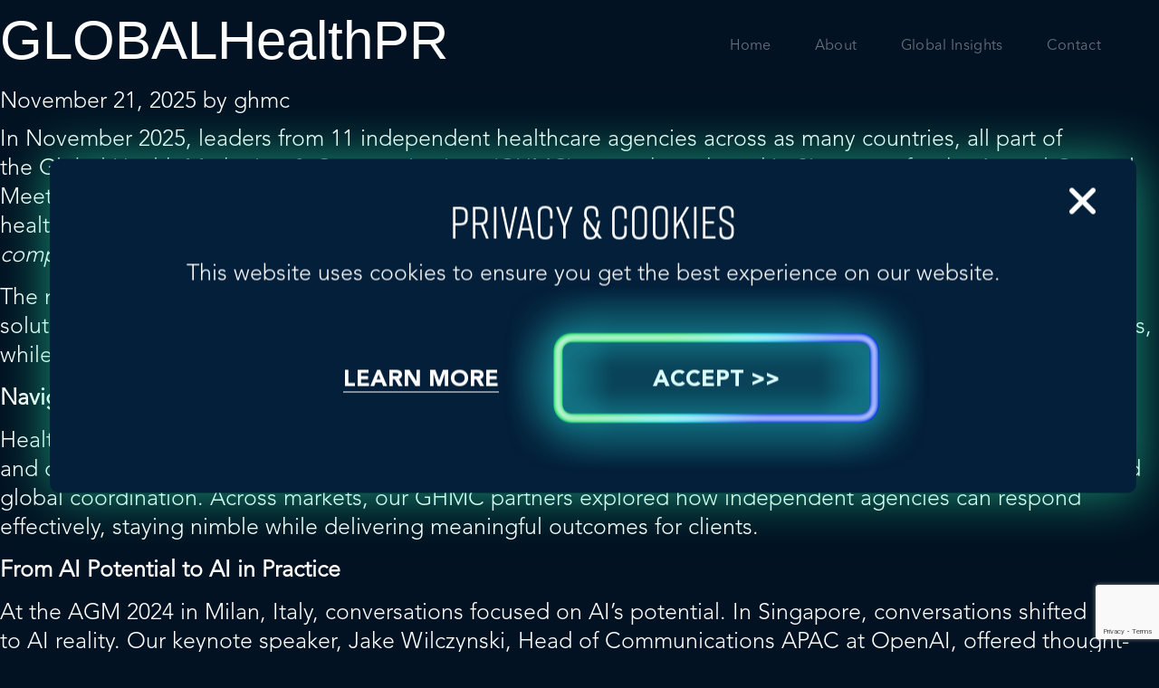

--- FILE ---
content_type: text/html; charset=UTF-8
request_url: https://ghmcnetwork.com/tag/globalhealthpr/
body_size: 37672
content:
<!DOCTYPE html>
<html lang="en-US">
<head >
<meta charset="UTF-8" />
<meta name="viewport" content="width=device-width, initial-scale=1" />
<meta name='robots' content='noindex, follow' />

	<!-- This site is optimized with the Yoast SEO plugin v26.7 - https://yoast.com/wordpress/plugins/seo/ -->
	<title>GLOBALHealthPR Archives - Global Health Marketing &amp; Communications</title>
	<meta property="og:locale" content="en_US" />
	<meta property="og:type" content="article" />
	<meta property="og:title" content="GLOBALHealthPR Archives - Global Health Marketing &amp; Communications" />
	<meta property="og:url" content="https://ghmcnetwork.com/tag/globalhealthpr/" />
	<meta property="og:site_name" content="Global Health Marketing &amp; Communications" />
	<meta property="og:image" content="https://ghmcnetwork.com/wp-content/uploads/2022/03/social-media-copy.png" />
	<meta property="og:image:width" content="1200" />
	<meta property="og:image:height" content="630" />
	<meta property="og:image:type" content="image/png" />
	<meta name="twitter:card" content="summary_large_image" />
	<script type="application/ld+json" class="yoast-schema-graph">{"@context":"https://schema.org","@graph":[{"@type":"CollectionPage","@id":"https://ghmcnetwork.com/tag/globalhealthpr/","url":"https://ghmcnetwork.com/tag/globalhealthpr/","name":"GLOBALHealthPR Archives - Global Health Marketing &amp; Communications","isPartOf":{"@id":"https://ghmcnetwork.com/#website"},"primaryImageOfPage":{"@id":"https://ghmcnetwork.com/tag/globalhealthpr/#primaryimage"},"image":{"@id":"https://ghmcnetwork.com/tag/globalhealthpr/#primaryimage"},"thumbnailUrl":"https://ghmcnetwork.com/wp-content/uploads/2025/11/8.jpg","breadcrumb":{"@id":"https://ghmcnetwork.com/tag/globalhealthpr/#breadcrumb"},"inLanguage":"en-US"},{"@type":"ImageObject","inLanguage":"en-US","@id":"https://ghmcnetwork.com/tag/globalhealthpr/#primaryimage","url":"https://ghmcnetwork.com/wp-content/uploads/2025/11/8.jpg","contentUrl":"https://ghmcnetwork.com/wp-content/uploads/2025/11/8.jpg","width":1280,"height":852},{"@type":"BreadcrumbList","@id":"https://ghmcnetwork.com/tag/globalhealthpr/#breadcrumb","itemListElement":[{"@type":"ListItem","position":1,"name":"Home","item":"https://ghmcnetwork.com/"},{"@type":"ListItem","position":2,"name":"GLOBALHealthPR"}]},{"@type":"WebSite","@id":"https://ghmcnetwork.com/#website","url":"https://ghmcnetwork.com/","name":"Global Health Marketing &amp; Communications","description":"","potentialAction":[{"@type":"SearchAction","target":{"@type":"EntryPoint","urlTemplate":"https://ghmcnetwork.com/?s={search_term_string}"},"query-input":{"@type":"PropertyValueSpecification","valueRequired":true,"valueName":"search_term_string"}}],"inLanguage":"en-US"}]}</script>
	<!-- / Yoast SEO plugin. -->


<link rel="alternate" type="application/rss+xml" title="Global Health Marketing &amp; Communications &raquo; Feed" href="https://ghmcnetwork.com/feed/" />
<link rel="alternate" type="application/rss+xml" title="Global Health Marketing &amp; Communications &raquo; Comments Feed" href="https://ghmcnetwork.com/comments/feed/" />
<link rel="alternate" type="application/rss+xml" title="Global Health Marketing &amp; Communications &raquo; GLOBALHealthPR Tag Feed" href="https://ghmcnetwork.com/tag/globalhealthpr/feed/" />
<style id='wp-img-auto-sizes-contain-inline-css' type='text/css'>
img:is([sizes=auto i],[sizes^="auto," i]){contain-intrinsic-size:3000px 1500px}
/*# sourceURL=wp-img-auto-sizes-contain-inline-css */
</style>
<link rel='stylesheet' id='ghmc-theme-css' href='https://ghmcnetwork.com/wp-content/themes/ghmc/style.css?ver=1.0.0' type='text/css' media='all' />
<style id='wp-emoji-styles-inline-css' type='text/css'>

	img.wp-smiley, img.emoji {
		display: inline !important;
		border: none !important;
		box-shadow: none !important;
		height: 1em !important;
		width: 1em !important;
		margin: 0 0.07em !important;
		vertical-align: -0.1em !important;
		background: none !important;
		padding: 0 !important;
	}
/*# sourceURL=wp-emoji-styles-inline-css */
</style>
<style id='wp-block-library-inline-css' type='text/css'>
:root{--wp-block-synced-color:#7a00df;--wp-block-synced-color--rgb:122,0,223;--wp-bound-block-color:var(--wp-block-synced-color);--wp-editor-canvas-background:#ddd;--wp-admin-theme-color:#007cba;--wp-admin-theme-color--rgb:0,124,186;--wp-admin-theme-color-darker-10:#006ba1;--wp-admin-theme-color-darker-10--rgb:0,107,160.5;--wp-admin-theme-color-darker-20:#005a87;--wp-admin-theme-color-darker-20--rgb:0,90,135;--wp-admin-border-width-focus:2px}@media (min-resolution:192dpi){:root{--wp-admin-border-width-focus:1.5px}}.wp-element-button{cursor:pointer}:root .has-very-light-gray-background-color{background-color:#eee}:root .has-very-dark-gray-background-color{background-color:#313131}:root .has-very-light-gray-color{color:#eee}:root .has-very-dark-gray-color{color:#313131}:root .has-vivid-green-cyan-to-vivid-cyan-blue-gradient-background{background:linear-gradient(135deg,#00d084,#0693e3)}:root .has-purple-crush-gradient-background{background:linear-gradient(135deg,#34e2e4,#4721fb 50%,#ab1dfe)}:root .has-hazy-dawn-gradient-background{background:linear-gradient(135deg,#faaca8,#dad0ec)}:root .has-subdued-olive-gradient-background{background:linear-gradient(135deg,#fafae1,#67a671)}:root .has-atomic-cream-gradient-background{background:linear-gradient(135deg,#fdd79a,#004a59)}:root .has-nightshade-gradient-background{background:linear-gradient(135deg,#330968,#31cdcf)}:root .has-midnight-gradient-background{background:linear-gradient(135deg,#020381,#2874fc)}:root{--wp--preset--font-size--normal:16px;--wp--preset--font-size--huge:42px}.has-regular-font-size{font-size:1em}.has-larger-font-size{font-size:2.625em}.has-normal-font-size{font-size:var(--wp--preset--font-size--normal)}.has-huge-font-size{font-size:var(--wp--preset--font-size--huge)}.has-text-align-center{text-align:center}.has-text-align-left{text-align:left}.has-text-align-right{text-align:right}.has-fit-text{white-space:nowrap!important}#end-resizable-editor-section{display:none}.aligncenter{clear:both}.items-justified-left{justify-content:flex-start}.items-justified-center{justify-content:center}.items-justified-right{justify-content:flex-end}.items-justified-space-between{justify-content:space-between}.screen-reader-text{border:0;clip-path:inset(50%);height:1px;margin:-1px;overflow:hidden;padding:0;position:absolute;width:1px;word-wrap:normal!important}.screen-reader-text:focus{background-color:#ddd;clip-path:none;color:#444;display:block;font-size:1em;height:auto;left:5px;line-height:normal;padding:15px 23px 14px;text-decoration:none;top:5px;width:auto;z-index:100000}html :where(.has-border-color){border-style:solid}html :where([style*=border-top-color]){border-top-style:solid}html :where([style*=border-right-color]){border-right-style:solid}html :where([style*=border-bottom-color]){border-bottom-style:solid}html :where([style*=border-left-color]){border-left-style:solid}html :where([style*=border-width]){border-style:solid}html :where([style*=border-top-width]){border-top-style:solid}html :where([style*=border-right-width]){border-right-style:solid}html :where([style*=border-bottom-width]){border-bottom-style:solid}html :where([style*=border-left-width]){border-left-style:solid}html :where(img[class*=wp-image-]){height:auto;max-width:100%}:where(figure){margin:0 0 1em}html :where(.is-position-sticky){--wp-admin--admin-bar--position-offset:var(--wp-admin--admin-bar--height,0px)}@media screen and (max-width:600px){html :where(.is-position-sticky){--wp-admin--admin-bar--position-offset:0px}}

/*# sourceURL=wp-block-library-inline-css */
</style><style id='wp-block-file-inline-css' type='text/css'>
.wp-block-file{box-sizing:border-box}.wp-block-file:not(.wp-element-button){font-size:.8em}.wp-block-file.aligncenter{text-align:center}.wp-block-file.alignright{text-align:right}.wp-block-file *+.wp-block-file__button{margin-left:.75em}:where(.wp-block-file){margin-bottom:1.5em}.wp-block-file__embed{margin-bottom:1em}:where(.wp-block-file__button){border-radius:2em;display:inline-block;padding:.5em 1em}:where(.wp-block-file__button):where(a):active,:where(.wp-block-file__button):where(a):focus,:where(.wp-block-file__button):where(a):hover,:where(.wp-block-file__button):where(a):visited{box-shadow:none;color:#fff;opacity:.85;text-decoration:none}
/*# sourceURL=https://ghmcnetwork.com/wp-includes/blocks/file/style.min.css */
</style>
<style id='wp-block-image-inline-css' type='text/css'>
.wp-block-image>a,.wp-block-image>figure>a{display:inline-block}.wp-block-image img{box-sizing:border-box;height:auto;max-width:100%;vertical-align:bottom}@media not (prefers-reduced-motion){.wp-block-image img.hide{visibility:hidden}.wp-block-image img.show{animation:show-content-image .4s}}.wp-block-image[style*=border-radius] img,.wp-block-image[style*=border-radius]>a{border-radius:inherit}.wp-block-image.has-custom-border img{box-sizing:border-box}.wp-block-image.aligncenter{text-align:center}.wp-block-image.alignfull>a,.wp-block-image.alignwide>a{width:100%}.wp-block-image.alignfull img,.wp-block-image.alignwide img{height:auto;width:100%}.wp-block-image .aligncenter,.wp-block-image .alignleft,.wp-block-image .alignright,.wp-block-image.aligncenter,.wp-block-image.alignleft,.wp-block-image.alignright{display:table}.wp-block-image .aligncenter>figcaption,.wp-block-image .alignleft>figcaption,.wp-block-image .alignright>figcaption,.wp-block-image.aligncenter>figcaption,.wp-block-image.alignleft>figcaption,.wp-block-image.alignright>figcaption{caption-side:bottom;display:table-caption}.wp-block-image .alignleft{float:left;margin:.5em 1em .5em 0}.wp-block-image .alignright{float:right;margin:.5em 0 .5em 1em}.wp-block-image .aligncenter{margin-left:auto;margin-right:auto}.wp-block-image :where(figcaption){margin-bottom:1em;margin-top:.5em}.wp-block-image.is-style-circle-mask img{border-radius:9999px}@supports ((-webkit-mask-image:none) or (mask-image:none)) or (-webkit-mask-image:none){.wp-block-image.is-style-circle-mask img{border-radius:0;-webkit-mask-image:url('data:image/svg+xml;utf8,<svg viewBox="0 0 100 100" xmlns="http://www.w3.org/2000/svg"><circle cx="50" cy="50" r="50"/></svg>');mask-image:url('data:image/svg+xml;utf8,<svg viewBox="0 0 100 100" xmlns="http://www.w3.org/2000/svg"><circle cx="50" cy="50" r="50"/></svg>');mask-mode:alpha;-webkit-mask-position:center;mask-position:center;-webkit-mask-repeat:no-repeat;mask-repeat:no-repeat;-webkit-mask-size:contain;mask-size:contain}}:root :where(.wp-block-image.is-style-rounded img,.wp-block-image .is-style-rounded img){border-radius:9999px}.wp-block-image figure{margin:0}.wp-lightbox-container{display:flex;flex-direction:column;position:relative}.wp-lightbox-container img{cursor:zoom-in}.wp-lightbox-container img:hover+button{opacity:1}.wp-lightbox-container button{align-items:center;backdrop-filter:blur(16px) saturate(180%);background-color:#5a5a5a40;border:none;border-radius:4px;cursor:zoom-in;display:flex;height:20px;justify-content:center;opacity:0;padding:0;position:absolute;right:16px;text-align:center;top:16px;width:20px;z-index:100}@media not (prefers-reduced-motion){.wp-lightbox-container button{transition:opacity .2s ease}}.wp-lightbox-container button:focus-visible{outline:3px auto #5a5a5a40;outline:3px auto -webkit-focus-ring-color;outline-offset:3px}.wp-lightbox-container button:hover{cursor:pointer;opacity:1}.wp-lightbox-container button:focus{opacity:1}.wp-lightbox-container button:focus,.wp-lightbox-container button:hover,.wp-lightbox-container button:not(:hover):not(:active):not(.has-background){background-color:#5a5a5a40;border:none}.wp-lightbox-overlay{box-sizing:border-box;cursor:zoom-out;height:100vh;left:0;overflow:hidden;position:fixed;top:0;visibility:hidden;width:100%;z-index:100000}.wp-lightbox-overlay .close-button{align-items:center;cursor:pointer;display:flex;justify-content:center;min-height:40px;min-width:40px;padding:0;position:absolute;right:calc(env(safe-area-inset-right) + 16px);top:calc(env(safe-area-inset-top) + 16px);z-index:5000000}.wp-lightbox-overlay .close-button:focus,.wp-lightbox-overlay .close-button:hover,.wp-lightbox-overlay .close-button:not(:hover):not(:active):not(.has-background){background:none;border:none}.wp-lightbox-overlay .lightbox-image-container{height:var(--wp--lightbox-container-height);left:50%;overflow:hidden;position:absolute;top:50%;transform:translate(-50%,-50%);transform-origin:top left;width:var(--wp--lightbox-container-width);z-index:9999999999}.wp-lightbox-overlay .wp-block-image{align-items:center;box-sizing:border-box;display:flex;height:100%;justify-content:center;margin:0;position:relative;transform-origin:0 0;width:100%;z-index:3000000}.wp-lightbox-overlay .wp-block-image img{height:var(--wp--lightbox-image-height);min-height:var(--wp--lightbox-image-height);min-width:var(--wp--lightbox-image-width);width:var(--wp--lightbox-image-width)}.wp-lightbox-overlay .wp-block-image figcaption{display:none}.wp-lightbox-overlay button{background:none;border:none}.wp-lightbox-overlay .scrim{background-color:#fff;height:100%;opacity:.9;position:absolute;width:100%;z-index:2000000}.wp-lightbox-overlay.active{visibility:visible}@media not (prefers-reduced-motion){.wp-lightbox-overlay.active{animation:turn-on-visibility .25s both}.wp-lightbox-overlay.active img{animation:turn-on-visibility .35s both}.wp-lightbox-overlay.show-closing-animation:not(.active){animation:turn-off-visibility .35s both}.wp-lightbox-overlay.show-closing-animation:not(.active) img{animation:turn-off-visibility .25s both}.wp-lightbox-overlay.zoom.active{animation:none;opacity:1;visibility:visible}.wp-lightbox-overlay.zoom.active .lightbox-image-container{animation:lightbox-zoom-in .4s}.wp-lightbox-overlay.zoom.active .lightbox-image-container img{animation:none}.wp-lightbox-overlay.zoom.active .scrim{animation:turn-on-visibility .4s forwards}.wp-lightbox-overlay.zoom.show-closing-animation:not(.active){animation:none}.wp-lightbox-overlay.zoom.show-closing-animation:not(.active) .lightbox-image-container{animation:lightbox-zoom-out .4s}.wp-lightbox-overlay.zoom.show-closing-animation:not(.active) .lightbox-image-container img{animation:none}.wp-lightbox-overlay.zoom.show-closing-animation:not(.active) .scrim{animation:turn-off-visibility .4s forwards}}@keyframes show-content-image{0%{visibility:hidden}99%{visibility:hidden}to{visibility:visible}}@keyframes turn-on-visibility{0%{opacity:0}to{opacity:1}}@keyframes turn-off-visibility{0%{opacity:1;visibility:visible}99%{opacity:0;visibility:visible}to{opacity:0;visibility:hidden}}@keyframes lightbox-zoom-in{0%{transform:translate(calc((-100vw + var(--wp--lightbox-scrollbar-width))/2 + var(--wp--lightbox-initial-left-position)),calc(-50vh + var(--wp--lightbox-initial-top-position))) scale(var(--wp--lightbox-scale))}to{transform:translate(-50%,-50%) scale(1)}}@keyframes lightbox-zoom-out{0%{transform:translate(-50%,-50%) scale(1);visibility:visible}99%{visibility:visible}to{transform:translate(calc((-100vw + var(--wp--lightbox-scrollbar-width))/2 + var(--wp--lightbox-initial-left-position)),calc(-50vh + var(--wp--lightbox-initial-top-position))) scale(var(--wp--lightbox-scale));visibility:hidden}}
/*# sourceURL=https://ghmcnetwork.com/wp-includes/blocks/image/style.min.css */
</style>
<style id='wp-block-list-inline-css' type='text/css'>
ol,ul{box-sizing:border-box}:root :where(.wp-block-list.has-background){padding:1.25em 2.375em}
/*# sourceURL=https://ghmcnetwork.com/wp-includes/blocks/list/style.min.css */
</style>
<style id='wp-block-paragraph-inline-css' type='text/css'>
.is-small-text{font-size:.875em}.is-regular-text{font-size:1em}.is-large-text{font-size:2.25em}.is-larger-text{font-size:3em}.has-drop-cap:not(:focus):first-letter{float:left;font-size:8.4em;font-style:normal;font-weight:100;line-height:.68;margin:.05em .1em 0 0;text-transform:uppercase}body.rtl .has-drop-cap:not(:focus):first-letter{float:none;margin-left:.1em}p.has-drop-cap.has-background{overflow:hidden}:root :where(p.has-background){padding:1.25em 2.375em}:where(p.has-text-color:not(.has-link-color)) a{color:inherit}p.has-text-align-left[style*="writing-mode:vertical-lr"],p.has-text-align-right[style*="writing-mode:vertical-rl"]{rotate:180deg}
/*# sourceURL=https://ghmcnetwork.com/wp-includes/blocks/paragraph/style.min.css */
</style>
<style id='global-styles-inline-css' type='text/css'>
:root{--wp--preset--aspect-ratio--square: 1;--wp--preset--aspect-ratio--4-3: 4/3;--wp--preset--aspect-ratio--3-4: 3/4;--wp--preset--aspect-ratio--3-2: 3/2;--wp--preset--aspect-ratio--2-3: 2/3;--wp--preset--aspect-ratio--16-9: 16/9;--wp--preset--aspect-ratio--9-16: 9/16;--wp--preset--color--black: #000000;--wp--preset--color--cyan-bluish-gray: #abb8c3;--wp--preset--color--white: #ffffff;--wp--preset--color--pale-pink: #f78da7;--wp--preset--color--vivid-red: #cf2e2e;--wp--preset--color--luminous-vivid-orange: #ff6900;--wp--preset--color--luminous-vivid-amber: #fcb900;--wp--preset--color--light-green-cyan: #7bdcb5;--wp--preset--color--vivid-green-cyan: #00d084;--wp--preset--color--pale-cyan-blue: #8ed1fc;--wp--preset--color--vivid-cyan-blue: #0693e3;--wp--preset--color--vivid-purple: #9b51e0;--wp--preset--color--blue: #59BACC;--wp--preset--color--green: #58AD69;--wp--preset--color--orange: #FFBC49;--wp--preset--color--red: #E2574C;--wp--preset--gradient--vivid-cyan-blue-to-vivid-purple: linear-gradient(135deg,rgb(6,147,227) 0%,rgb(155,81,224) 100%);--wp--preset--gradient--light-green-cyan-to-vivid-green-cyan: linear-gradient(135deg,rgb(122,220,180) 0%,rgb(0,208,130) 100%);--wp--preset--gradient--luminous-vivid-amber-to-luminous-vivid-orange: linear-gradient(135deg,rgb(252,185,0) 0%,rgb(255,105,0) 100%);--wp--preset--gradient--luminous-vivid-orange-to-vivid-red: linear-gradient(135deg,rgb(255,105,0) 0%,rgb(207,46,46) 100%);--wp--preset--gradient--very-light-gray-to-cyan-bluish-gray: linear-gradient(135deg,rgb(238,238,238) 0%,rgb(169,184,195) 100%);--wp--preset--gradient--cool-to-warm-spectrum: linear-gradient(135deg,rgb(74,234,220) 0%,rgb(151,120,209) 20%,rgb(207,42,186) 40%,rgb(238,44,130) 60%,rgb(251,105,98) 80%,rgb(254,248,76) 100%);--wp--preset--gradient--blush-light-purple: linear-gradient(135deg,rgb(255,206,236) 0%,rgb(152,150,240) 100%);--wp--preset--gradient--blush-bordeaux: linear-gradient(135deg,rgb(254,205,165) 0%,rgb(254,45,45) 50%,rgb(107,0,62) 100%);--wp--preset--gradient--luminous-dusk: linear-gradient(135deg,rgb(255,203,112) 0%,rgb(199,81,192) 50%,rgb(65,88,208) 100%);--wp--preset--gradient--pale-ocean: linear-gradient(135deg,rgb(255,245,203) 0%,rgb(182,227,212) 50%,rgb(51,167,181) 100%);--wp--preset--gradient--electric-grass: linear-gradient(135deg,rgb(202,248,128) 0%,rgb(113,206,126) 100%);--wp--preset--gradient--midnight: linear-gradient(135deg,rgb(2,3,129) 0%,rgb(40,116,252) 100%);--wp--preset--font-size--small: 12px;--wp--preset--font-size--medium: 20px;--wp--preset--font-size--large: 20px;--wp--preset--font-size--x-large: 42px;--wp--preset--font-size--regular: 16px;--wp--preset--spacing--20: 0.44rem;--wp--preset--spacing--30: 0.67rem;--wp--preset--spacing--40: 1rem;--wp--preset--spacing--50: 1.5rem;--wp--preset--spacing--60: 2.25rem;--wp--preset--spacing--70: 3.38rem;--wp--preset--spacing--80: 5.06rem;--wp--preset--shadow--natural: 6px 6px 9px rgba(0, 0, 0, 0.2);--wp--preset--shadow--deep: 12px 12px 50px rgba(0, 0, 0, 0.4);--wp--preset--shadow--sharp: 6px 6px 0px rgba(0, 0, 0, 0.2);--wp--preset--shadow--outlined: 6px 6px 0px -3px rgb(255, 255, 255), 6px 6px rgb(0, 0, 0);--wp--preset--shadow--crisp: 6px 6px 0px rgb(0, 0, 0);}:where(.is-layout-flex){gap: 0.5em;}:where(.is-layout-grid){gap: 0.5em;}body .is-layout-flex{display: flex;}.is-layout-flex{flex-wrap: wrap;align-items: center;}.is-layout-flex > :is(*, div){margin: 0;}body .is-layout-grid{display: grid;}.is-layout-grid > :is(*, div){margin: 0;}:where(.wp-block-columns.is-layout-flex){gap: 2em;}:where(.wp-block-columns.is-layout-grid){gap: 2em;}:where(.wp-block-post-template.is-layout-flex){gap: 1.25em;}:where(.wp-block-post-template.is-layout-grid){gap: 1.25em;}.has-black-color{color: var(--wp--preset--color--black) !important;}.has-cyan-bluish-gray-color{color: var(--wp--preset--color--cyan-bluish-gray) !important;}.has-white-color{color: var(--wp--preset--color--white) !important;}.has-pale-pink-color{color: var(--wp--preset--color--pale-pink) !important;}.has-vivid-red-color{color: var(--wp--preset--color--vivid-red) !important;}.has-luminous-vivid-orange-color{color: var(--wp--preset--color--luminous-vivid-orange) !important;}.has-luminous-vivid-amber-color{color: var(--wp--preset--color--luminous-vivid-amber) !important;}.has-light-green-cyan-color{color: var(--wp--preset--color--light-green-cyan) !important;}.has-vivid-green-cyan-color{color: var(--wp--preset--color--vivid-green-cyan) !important;}.has-pale-cyan-blue-color{color: var(--wp--preset--color--pale-cyan-blue) !important;}.has-vivid-cyan-blue-color{color: var(--wp--preset--color--vivid-cyan-blue) !important;}.has-vivid-purple-color{color: var(--wp--preset--color--vivid-purple) !important;}.has-black-background-color{background-color: var(--wp--preset--color--black) !important;}.has-cyan-bluish-gray-background-color{background-color: var(--wp--preset--color--cyan-bluish-gray) !important;}.has-white-background-color{background-color: var(--wp--preset--color--white) !important;}.has-pale-pink-background-color{background-color: var(--wp--preset--color--pale-pink) !important;}.has-vivid-red-background-color{background-color: var(--wp--preset--color--vivid-red) !important;}.has-luminous-vivid-orange-background-color{background-color: var(--wp--preset--color--luminous-vivid-orange) !important;}.has-luminous-vivid-amber-background-color{background-color: var(--wp--preset--color--luminous-vivid-amber) !important;}.has-light-green-cyan-background-color{background-color: var(--wp--preset--color--light-green-cyan) !important;}.has-vivid-green-cyan-background-color{background-color: var(--wp--preset--color--vivid-green-cyan) !important;}.has-pale-cyan-blue-background-color{background-color: var(--wp--preset--color--pale-cyan-blue) !important;}.has-vivid-cyan-blue-background-color{background-color: var(--wp--preset--color--vivid-cyan-blue) !important;}.has-vivid-purple-background-color{background-color: var(--wp--preset--color--vivid-purple) !important;}.has-black-border-color{border-color: var(--wp--preset--color--black) !important;}.has-cyan-bluish-gray-border-color{border-color: var(--wp--preset--color--cyan-bluish-gray) !important;}.has-white-border-color{border-color: var(--wp--preset--color--white) !important;}.has-pale-pink-border-color{border-color: var(--wp--preset--color--pale-pink) !important;}.has-vivid-red-border-color{border-color: var(--wp--preset--color--vivid-red) !important;}.has-luminous-vivid-orange-border-color{border-color: var(--wp--preset--color--luminous-vivid-orange) !important;}.has-luminous-vivid-amber-border-color{border-color: var(--wp--preset--color--luminous-vivid-amber) !important;}.has-light-green-cyan-border-color{border-color: var(--wp--preset--color--light-green-cyan) !important;}.has-vivid-green-cyan-border-color{border-color: var(--wp--preset--color--vivid-green-cyan) !important;}.has-pale-cyan-blue-border-color{border-color: var(--wp--preset--color--pale-cyan-blue) !important;}.has-vivid-cyan-blue-border-color{border-color: var(--wp--preset--color--vivid-cyan-blue) !important;}.has-vivid-purple-border-color{border-color: var(--wp--preset--color--vivid-purple) !important;}.has-vivid-cyan-blue-to-vivid-purple-gradient-background{background: var(--wp--preset--gradient--vivid-cyan-blue-to-vivid-purple) !important;}.has-light-green-cyan-to-vivid-green-cyan-gradient-background{background: var(--wp--preset--gradient--light-green-cyan-to-vivid-green-cyan) !important;}.has-luminous-vivid-amber-to-luminous-vivid-orange-gradient-background{background: var(--wp--preset--gradient--luminous-vivid-amber-to-luminous-vivid-orange) !important;}.has-luminous-vivid-orange-to-vivid-red-gradient-background{background: var(--wp--preset--gradient--luminous-vivid-orange-to-vivid-red) !important;}.has-very-light-gray-to-cyan-bluish-gray-gradient-background{background: var(--wp--preset--gradient--very-light-gray-to-cyan-bluish-gray) !important;}.has-cool-to-warm-spectrum-gradient-background{background: var(--wp--preset--gradient--cool-to-warm-spectrum) !important;}.has-blush-light-purple-gradient-background{background: var(--wp--preset--gradient--blush-light-purple) !important;}.has-blush-bordeaux-gradient-background{background: var(--wp--preset--gradient--blush-bordeaux) !important;}.has-luminous-dusk-gradient-background{background: var(--wp--preset--gradient--luminous-dusk) !important;}.has-pale-ocean-gradient-background{background: var(--wp--preset--gradient--pale-ocean) !important;}.has-electric-grass-gradient-background{background: var(--wp--preset--gradient--electric-grass) !important;}.has-midnight-gradient-background{background: var(--wp--preset--gradient--midnight) !important;}.has-small-font-size{font-size: var(--wp--preset--font-size--small) !important;}.has-medium-font-size{font-size: var(--wp--preset--font-size--medium) !important;}.has-large-font-size{font-size: var(--wp--preset--font-size--large) !important;}.has-x-large-font-size{font-size: var(--wp--preset--font-size--x-large) !important;}
/*# sourceURL=global-styles-inline-css */
</style>

<style id='classic-theme-styles-inline-css' type='text/css'>
/*! This file is auto-generated */
.wp-block-button__link{color:#fff;background-color:#32373c;border-radius:9999px;box-shadow:none;text-decoration:none;padding:calc(.667em + 2px) calc(1.333em + 2px);font-size:1.125em}.wp-block-file__button{background:#32373c;color:#fff;text-decoration:none}
/*# sourceURL=/wp-includes/css/classic-themes.min.css */
</style>
<link rel='stylesheet' id='contact-form-7-css' href='https://ghmcnetwork.com/wp-content/plugins/contact-form-7/includes/css/styles.css?ver=6.1.4' type='text/css' media='all' />
<link rel='stylesheet' id='cookie-law-info-css' href='https://ghmcnetwork.com/wp-content/plugins/cookie-law-info/legacy/public/css/cookie-law-info-public.css?ver=3.3.9.1' type='text/css' media='all' />
<link rel='stylesheet' id='cookie-law-info-gdpr-css' href='https://ghmcnetwork.com/wp-content/plugins/cookie-law-info/legacy/public/css/cookie-law-info-gdpr.css?ver=3.3.9.1' type='text/css' media='all' />
<link rel='stylesheet' id='general-styles-css' href='https://ghmcnetwork.com/wp-content/themes/ghmc/dist/css/general.css?ver=1742977538' type='text/css' media='all' />
<script type="text/javascript" src="https://ghmcnetwork.com/wp-includes/js/jquery/jquery.min.js?ver=3.7.1" id="jquery-core-js"></script>
<script type="text/javascript" id="cookie-law-info-js-extra">
/* <![CDATA[ */
var Cli_Data = {"nn_cookie_ids":[],"cookielist":[],"non_necessary_cookies":[],"ccpaEnabled":"","ccpaRegionBased":"","ccpaBarEnabled":"","strictlyEnabled":["necessary","obligatoire"],"ccpaType":"gdpr","js_blocking":"1","custom_integration":"","triggerDomRefresh":"","secure_cookies":""};
var cli_cookiebar_settings = {"animate_speed_hide":"500","animate_speed_show":"500","background":"#FFF","border":"#b1a6a6c2","border_on":"","button_1_button_colour":"#61a229","button_1_button_hover":"#4e8221","button_1_link_colour":"#fff","button_1_as_button":"1","button_1_new_win":"","button_2_button_colour":"#333","button_2_button_hover":"#292929","button_2_link_colour":"#444","button_2_as_button":"","button_2_hidebar":"","button_3_button_colour":"#dedfe0","button_3_button_hover":"#b2b2b3","button_3_link_colour":"#333333","button_3_as_button":"1","button_3_new_win":"","button_4_button_colour":"#dedfe0","button_4_button_hover":"#b2b2b3","button_4_link_colour":"#333333","button_4_as_button":"1","button_7_button_colour":"#000","button_7_button_hover":"#000000","button_7_link_colour":"#fff","button_7_as_button":"1","button_7_new_win":"","font_family":"inherit","header_fix":"","notify_animate_hide":"1","notify_animate_show":"","notify_div_id":"#cookie-law-info-bar","notify_position_horizontal":"right","notify_position_vertical":"bottom","scroll_close":"","scroll_close_reload":"","accept_close_reload":"","reject_close_reload":"","showagain_tab":"","showagain_background":"#fff","showagain_border":"#000","showagain_div_id":"#cookie-law-info-again","showagain_x_position":"100px","text":"#ffffff","show_once_yn":"","show_once":"10000","logging_on":"","as_popup":"","popup_overlay":"","bar_heading_text":"","cookie_bar_as":"popup","popup_showagain_position":"bottom-right","widget_position":"left"};
var log_object = {"ajax_url":"https://ghmcnetwork.com/wp-admin/admin-ajax.php"};
//# sourceURL=cookie-law-info-js-extra
/* ]]> */
</script>
<script type="text/javascript" src="https://ghmcnetwork.com/wp-content/plugins/cookie-law-info/legacy/public/js/cookie-law-info-public.js?ver=3.3.9.1" id="cookie-law-info-js"></script>
<link rel="https://api.w.org/" href="https://ghmcnetwork.com/wp-json/" /><link rel="alternate" title="JSON" type="application/json" href="https://ghmcnetwork.com/wp-json/wp/v2/tags/36" /><link rel="EditURI" type="application/rsd+xml" title="RSD" href="https://ghmcnetwork.com/xmlrpc.php?rsd" />
    <!-- Google Tag Manager -->
    <script>(function(w,d,s,l,i){w[l]=w[l]||[];w[l].push({'gtm.start':
    new Date().getTime(),event:'gtm.js'});var f=d.getElementsByTagName(s)[0],
    j=d.createElement(s),dl=l!='dataLayer'?'&l='+l:'';j.async=true;j.src=
    'https://www.googletagmanager.com/gtm.js?id='+i+dl;f.parentNode.insertBefore(j,f);
    })(window,document,'script','dataLayer','GTM-WR22XF5');</script>
    <!-- End Google Tag Manager -->

<meta name="target" content="all"/>
<meta name="audience" content="all"/>
<meta name="coverage" content="Worldwide"/>
<meta name="distribution" content="Global">
<meta name="og:type" content="website"/>
<meta name="rating" content="safe for kids"/>
<!-- <link rel="apple-touch-icon" sizes="57x57" href="https://ghmcnetwork.com/wp-content/themes/ghmc/apple-icon-57x57.png">
<link rel="apple-touch-icon" sizes="60x60" href="https://ghmcnetwork.com/wp-content/themes/ghmc/apple-icon-60x60.png">
<link rel="apple-touch-icon" sizes="72x72" href="https://ghmcnetwork.com/wp-content/themes/ghmc/apple-icon-72x72.png">
<link rel="apple-touch-icon" sizes="76x76" href="https://ghmcnetwork.com/wp-content/themes/ghmc/apple-icon-76x76.png">
<link rel="apple-touch-icon" sizes="114x114" href="https://ghmcnetwork.com/wp-content/themes/ghmc/apple-icon-114x114.png">
<link rel="apple-touch-icon" sizes="120x120" href="https://ghmcnetwork.com/wp-content/themes/ghmc/apple-icon-120x120.png">
<link rel="apple-touch-icon" sizes="144x144" href="https://ghmcnetwork.com/wp-content/themes/ghmc/apple-icon-144x144.png">
<link rel="apple-touch-icon" sizes="152x152" href="https://ghmcnetwork.com/wp-content/themes/ghmc/apple-icon-152x152.png">
<link rel="apple-touch-icon" sizes="180x180" href="https://ghmcnetwork.com/wp-content/themes/ghmc/apple-icon-180x180.png">
<link rel="icon" type="image/png" sizes="192x192"  href="https://ghmcnetwork.com/wp-content/themes/ghmc/android-icon-192x192.png">
<link rel="icon" type="image/png" sizes="32x32" href="https://ghmcnetwork.com/wp-content/themes/ghmc/favicon-32x32.png">
<link rel="icon" type="image/png" sizes="96x96" href="https://ghmcnetwork.com/wp-content/themes/ghmc/favicon-96x96.png">
<link rel="icon" type="image/png" sizes="16x16" href="https://ghmcnetwork.com/wp-content/themes/ghmc/favicon-16x16.png"> -->

<meta name="msapplication-TileColor" content="#ffffff">
<meta name="msapplication-TileImage" content="https://ghmcnetwork.com/wp-content/themes/ghmc/ms-icon-144x144.png">
<meta name="theme-color" content="#ffffff">
    <style>@charset "UTF-8";
/*!
 * Bootstrap Reboot v4.6.2 (https://getbootstrap.com/)
 * Copyright 2011-2022 The Bootstrap Authors
 * Copyright 2011-2022 Twitter, Inc.
 * Licensed under MIT (https://github.com/twbs/bootstrap/blob/main/LICENSE)
 * Forked from Normalize.css, licensed MIT (https://github.com/necolas/normalize.css/blob/master/LICENSE.md)
 */*,:after,:before{box-sizing:border-box}html{-webkit-tap-highlight-color:rgba(0,0,0,0);line-height:1.15}article,aside,figcaption,figure,footer,header,hgroup,main,nav,section{display:block}body{background-color:#fff;color:#212529;font-family:-apple-system,BlinkMacSystemFont,Segoe UI,Roboto,Helvetica Neue,Arial,Noto Sans,Liberation Sans,sans-serif,Apple Color Emoji,Segoe UI Emoji,Segoe UI Symbol,Noto Color Emoji;font-size:1rem;font-weight:400;line-height:1.5;text-align:left}[tabindex="-1"]:focus:not(:focus-visible){outline:0!important}hr{box-sizing:content-box;height:0;overflow:visible}h1,h2,h3,h4,h5,h6{margin-bottom:.5rem;margin-top:0}p{margin-bottom:1rem;margin-top:0}abbr[data-original-title],abbr[title]{border-bottom:0;cursor:help;text-decoration:underline;text-decoration:underline dotted;text-decoration-skip-ink:none}address{font-style:normal;line-height:inherit}address,dl,ol,ul{margin-bottom:1rem}dl,ol,ul{margin-top:0}ol ol,ol ul,ul ol,ul ul{margin-bottom:0}dt{font-weight:700}dd{margin-bottom:.5rem;margin-left:0}blockquote{margin:0 0 1rem}b,strong{font-weight:bolder}small{font-size:80%}sub,sup{font-size:75%;line-height:0;position:relative;vertical-align:baseline}sub{bottom:-.25em}sup{top:-.5em}a{background-color:transparent;color:#007bff;text-decoration:none}a:hover{color:#0056b3;text-decoration:underline}a:not([href]):not([class]),a:not([href]):not([class]):hover{color:inherit;text-decoration:none}code,kbd,pre,samp{font-family:SFMono-Regular,Menlo,Monaco,Consolas,Liberation Mono,Courier New,monospace;font-size:1em}pre{-ms-overflow-style:scrollbar;margin-bottom:1rem;margin-top:0;overflow:auto}figure{margin:0 0 1rem}img{border-style:none}img,svg{vertical-align:middle}svg{overflow:hidden}table{border-collapse:collapse}caption{caption-side:bottom;color:#6c757d;padding-bottom:.75rem;padding-top:.75rem;text-align:left}th{text-align:inherit;text-align:-webkit-match-parent}label{display:inline-block;margin-bottom:.5rem}button{border-radius:0}button:focus:not(:focus-visible){outline:0}button,input,optgroup,select,textarea{font-family:inherit;font-size:inherit;line-height:inherit;margin:0}button,input{overflow:visible}button,select{text-transform:none}[role=button]{cursor:pointer}select{word-wrap:normal}[type=button],[type=reset],[type=submit],button{-webkit-appearance:button}[type=button]:not(:disabled),[type=reset]:not(:disabled),[type=submit]:not(:disabled),button:not(:disabled){cursor:pointer}[type=button]::-moz-focus-inner,[type=reset]::-moz-focus-inner,[type=submit]::-moz-focus-inner,button::-moz-focus-inner{border-style:none;padding:0}input[type=checkbox],input[type=radio]{box-sizing:border-box;padding:0}textarea{overflow:auto;resize:vertical}fieldset{border:0;margin:0;min-width:0;padding:0}legend{color:inherit;display:block;font-size:1.5rem;line-height:inherit;margin-bottom:.5rem;max-width:100%;padding:0;white-space:normal;width:100%}progress{vertical-align:baseline}[type=number]::-webkit-inner-spin-button,[type=number]::-webkit-outer-spin-button{height:auto}[type=search]{-webkit-appearance:none;outline-offset:-2px}[type=search]::-webkit-search-decoration{-webkit-appearance:none}::-webkit-file-upload-button{-webkit-appearance:button;font:inherit}output{display:inline-block}summary{cursor:pointer;display:list-item}template{display:none}[hidden]{display:none!important}

/*!
 * Bootstrap Grid v4.6.2 (https://getbootstrap.com/)
 * Copyright 2011-2022 The Bootstrap Authors
 * Copyright 2011-2022 Twitter, Inc.
 * Licensed under MIT (https://github.com/twbs/bootstrap/blob/main/LICENSE)
 */html{-ms-overflow-style:scrollbar;box-sizing:border-box}.container,.container-fluid,.container-lg,.container-md,.container-sm,.container-xl{margin-left:auto;margin-right:auto;padding-left:15px;padding-right:15px;width:100%}@media (min-width:576px){.container,.container-sm{max-width:540px}}@media (min-width:768px){.container,.container-md,.container-sm{max-width:720px}}@media (min-width:992px){.container,.container-lg,.container-md,.container-sm{max-width:960px}}@media (min-width:1200px){.container,.container-lg,.container-md,.container-sm,.container-xl{max-width:1140px}}.row{display:flex;flex-wrap:wrap;margin-left:-15px;margin-right:-15px}.no-gutters{margin-left:0;margin-right:0}.no-gutters>.col,.no-gutters>[class*=col-]{padding-left:0;padding-right:0}.col,.col-1,.col-10,.col-11,.col-12,.col-2,.col-3,.col-4,.col-5,.col-6,.col-7,.col-8,.col-9,.col-auto,.col-lg,.col-lg-1,.col-lg-10,.col-lg-11,.col-lg-12,.col-lg-2,.col-lg-3,.col-lg-4,.col-lg-5,.col-lg-6,.col-lg-7,.col-lg-8,.col-lg-9,.col-lg-auto,.col-md,.col-md-1,.col-md-10,.col-md-11,.col-md-12,.col-md-2,.col-md-3,.col-md-4,.col-md-5,.col-md-6,.col-md-7,.col-md-8,.col-md-9,.col-md-auto,.col-sm,.col-sm-1,.col-sm-10,.col-sm-11,.col-sm-12,.col-sm-2,.col-sm-3,.col-sm-4,.col-sm-5,.col-sm-6,.col-sm-7,.col-sm-8,.col-sm-9,.col-sm-auto,.col-xl,.col-xl-1,.col-xl-10,.col-xl-11,.col-xl-12,.col-xl-2,.col-xl-3,.col-xl-4,.col-xl-5,.col-xl-6,.col-xl-7,.col-xl-8,.col-xl-9,.col-xl-auto{padding-left:15px;padding-right:15px;position:relative;width:100%}.col{flex-basis:0;flex-grow:1;max-width:100%}.row-cols-1>*{flex:0 0 100%;max-width:100%}.row-cols-2>*{flex:0 0 50%;max-width:50%}.row-cols-3>*{flex:0 0 33.3333333333%;max-width:33.3333333333%}.row-cols-4>*{flex:0 0 25%;max-width:25%}.row-cols-5>*{flex:0 0 20%;max-width:20%}.row-cols-6>*{flex:0 0 16.6666666667%;max-width:16.6666666667%}.col-auto{flex:0 0 auto;max-width:100%;width:auto}.col-1{flex:0 0 8.33333333%;max-width:8.33333333%}.col-2{flex:0 0 16.66666667%;max-width:16.66666667%}.col-3{flex:0 0 25%;max-width:25%}.col-4{flex:0 0 33.33333333%;max-width:33.33333333%}.col-5{flex:0 0 41.66666667%;max-width:41.66666667%}.col-6{flex:0 0 50%;max-width:50%}.col-7{flex:0 0 58.33333333%;max-width:58.33333333%}.col-8{flex:0 0 66.66666667%;max-width:66.66666667%}.col-9{flex:0 0 75%;max-width:75%}.col-10{flex:0 0 83.33333333%;max-width:83.33333333%}.col-11{flex:0 0 91.66666667%;max-width:91.66666667%}.col-12{flex:0 0 100%;max-width:100%}.order-first{order:-1}.order-last{order:13}.order-0{order:0}.order-1{order:1}.order-2{order:2}.order-3{order:3}.order-4{order:4}.order-5{order:5}.order-6{order:6}.order-7{order:7}.order-8{order:8}.order-9{order:9}.order-10{order:10}.order-11{order:11}.order-12{order:12}.offset-1{margin-left:8.33333333%}.offset-2{margin-left:16.66666667%}.offset-3{margin-left:25%}.offset-4{margin-left:33.33333333%}.offset-5{margin-left:41.66666667%}.offset-6{margin-left:50%}.offset-7{margin-left:58.33333333%}.offset-8{margin-left:66.66666667%}.offset-9{margin-left:75%}.offset-10{margin-left:83.33333333%}.offset-11{margin-left:91.66666667%}@media (min-width:576px){.col-sm{flex-basis:0;flex-grow:1;max-width:100%}.row-cols-sm-1>*{flex:0 0 100%;max-width:100%}.row-cols-sm-2>*{flex:0 0 50%;max-width:50%}.row-cols-sm-3>*{flex:0 0 33.3333333333%;max-width:33.3333333333%}.row-cols-sm-4>*{flex:0 0 25%;max-width:25%}.row-cols-sm-5>*{flex:0 0 20%;max-width:20%}.row-cols-sm-6>*{flex:0 0 16.6666666667%;max-width:16.6666666667%}.col-sm-auto{flex:0 0 auto;max-width:100%;width:auto}.col-sm-1{flex:0 0 8.33333333%;max-width:8.33333333%}.col-sm-2{flex:0 0 16.66666667%;max-width:16.66666667%}.col-sm-3{flex:0 0 25%;max-width:25%}.col-sm-4{flex:0 0 33.33333333%;max-width:33.33333333%}.col-sm-5{flex:0 0 41.66666667%;max-width:41.66666667%}.col-sm-6{flex:0 0 50%;max-width:50%}.col-sm-7{flex:0 0 58.33333333%;max-width:58.33333333%}.col-sm-8{flex:0 0 66.66666667%;max-width:66.66666667%}.col-sm-9{flex:0 0 75%;max-width:75%}.col-sm-10{flex:0 0 83.33333333%;max-width:83.33333333%}.col-sm-11{flex:0 0 91.66666667%;max-width:91.66666667%}.col-sm-12{flex:0 0 100%;max-width:100%}.order-sm-first{order:-1}.order-sm-last{order:13}.order-sm-0{order:0}.order-sm-1{order:1}.order-sm-2{order:2}.order-sm-3{order:3}.order-sm-4{order:4}.order-sm-5{order:5}.order-sm-6{order:6}.order-sm-7{order:7}.order-sm-8{order:8}.order-sm-9{order:9}.order-sm-10{order:10}.order-sm-11{order:11}.order-sm-12{order:12}.offset-sm-0{margin-left:0}.offset-sm-1{margin-left:8.33333333%}.offset-sm-2{margin-left:16.66666667%}.offset-sm-3{margin-left:25%}.offset-sm-4{margin-left:33.33333333%}.offset-sm-5{margin-left:41.66666667%}.offset-sm-6{margin-left:50%}.offset-sm-7{margin-left:58.33333333%}.offset-sm-8{margin-left:66.66666667%}.offset-sm-9{margin-left:75%}.offset-sm-10{margin-left:83.33333333%}.offset-sm-11{margin-left:91.66666667%}}@media (min-width:768px){.col-md{flex-basis:0;flex-grow:1;max-width:100%}.row-cols-md-1>*{flex:0 0 100%;max-width:100%}.row-cols-md-2>*{flex:0 0 50%;max-width:50%}.row-cols-md-3>*{flex:0 0 33.3333333333%;max-width:33.3333333333%}.row-cols-md-4>*{flex:0 0 25%;max-width:25%}.row-cols-md-5>*{flex:0 0 20%;max-width:20%}.row-cols-md-6>*{flex:0 0 16.6666666667%;max-width:16.6666666667%}.col-md-auto{flex:0 0 auto;max-width:100%;width:auto}.col-md-1{flex:0 0 8.33333333%;max-width:8.33333333%}.col-md-2{flex:0 0 16.66666667%;max-width:16.66666667%}.col-md-3{flex:0 0 25%;max-width:25%}.col-md-4{flex:0 0 33.33333333%;max-width:33.33333333%}.col-md-5{flex:0 0 41.66666667%;max-width:41.66666667%}.col-md-6{flex:0 0 50%;max-width:50%}.col-md-7{flex:0 0 58.33333333%;max-width:58.33333333%}.col-md-8{flex:0 0 66.66666667%;max-width:66.66666667%}.col-md-9{flex:0 0 75%;max-width:75%}.col-md-10{flex:0 0 83.33333333%;max-width:83.33333333%}.col-md-11{flex:0 0 91.66666667%;max-width:91.66666667%}.col-md-12{flex:0 0 100%;max-width:100%}.order-md-first{order:-1}.order-md-last{order:13}.order-md-0{order:0}.order-md-1{order:1}.order-md-2{order:2}.order-md-3{order:3}.order-md-4{order:4}.order-md-5{order:5}.order-md-6{order:6}.order-md-7{order:7}.order-md-8{order:8}.order-md-9{order:9}.order-md-10{order:10}.order-md-11{order:11}.order-md-12{order:12}.offset-md-0{margin-left:0}.offset-md-1{margin-left:8.33333333%}.offset-md-2{margin-left:16.66666667%}.offset-md-3{margin-left:25%}.offset-md-4{margin-left:33.33333333%}.offset-md-5{margin-left:41.66666667%}.offset-md-6{margin-left:50%}.offset-md-7{margin-left:58.33333333%}.offset-md-8{margin-left:66.66666667%}.offset-md-9{margin-left:75%}.offset-md-10{margin-left:83.33333333%}.offset-md-11{margin-left:91.66666667%}}@media (min-width:992px){.col-lg{flex-basis:0;flex-grow:1;max-width:100%}.row-cols-lg-1>*{flex:0 0 100%;max-width:100%}.row-cols-lg-2>*{flex:0 0 50%;max-width:50%}.row-cols-lg-3>*{flex:0 0 33.3333333333%;max-width:33.3333333333%}.row-cols-lg-4>*{flex:0 0 25%;max-width:25%}.row-cols-lg-5>*{flex:0 0 20%;max-width:20%}.row-cols-lg-6>*{flex:0 0 16.6666666667%;max-width:16.6666666667%}.col-lg-auto{flex:0 0 auto;max-width:100%;width:auto}.col-lg-1{flex:0 0 8.33333333%;max-width:8.33333333%}.col-lg-2{flex:0 0 16.66666667%;max-width:16.66666667%}.col-lg-3{flex:0 0 25%;max-width:25%}.col-lg-4{flex:0 0 33.33333333%;max-width:33.33333333%}.col-lg-5{flex:0 0 41.66666667%;max-width:41.66666667%}.col-lg-6{flex:0 0 50%;max-width:50%}.col-lg-7{flex:0 0 58.33333333%;max-width:58.33333333%}.col-lg-8{flex:0 0 66.66666667%;max-width:66.66666667%}.col-lg-9{flex:0 0 75%;max-width:75%}.col-lg-10{flex:0 0 83.33333333%;max-width:83.33333333%}.col-lg-11{flex:0 0 91.66666667%;max-width:91.66666667%}.col-lg-12{flex:0 0 100%;max-width:100%}.order-lg-first{order:-1}.order-lg-last{order:13}.order-lg-0{order:0}.order-lg-1{order:1}.order-lg-2{order:2}.order-lg-3{order:3}.order-lg-4{order:4}.order-lg-5{order:5}.order-lg-6{order:6}.order-lg-7{order:7}.order-lg-8{order:8}.order-lg-9{order:9}.order-lg-10{order:10}.order-lg-11{order:11}.order-lg-12{order:12}.offset-lg-0{margin-left:0}.offset-lg-1{margin-left:8.33333333%}.offset-lg-2{margin-left:16.66666667%}.offset-lg-3{margin-left:25%}.offset-lg-4{margin-left:33.33333333%}.offset-lg-5{margin-left:41.66666667%}.offset-lg-6{margin-left:50%}.offset-lg-7{margin-left:58.33333333%}.offset-lg-8{margin-left:66.66666667%}.offset-lg-9{margin-left:75%}.offset-lg-10{margin-left:83.33333333%}.offset-lg-11{margin-left:91.66666667%}}@media (min-width:1200px){.col-xl{flex-basis:0;flex-grow:1;max-width:100%}.row-cols-xl-1>*{flex:0 0 100%;max-width:100%}.row-cols-xl-2>*{flex:0 0 50%;max-width:50%}.row-cols-xl-3>*{flex:0 0 33.3333333333%;max-width:33.3333333333%}.row-cols-xl-4>*{flex:0 0 25%;max-width:25%}.row-cols-xl-5>*{flex:0 0 20%;max-width:20%}.row-cols-xl-6>*{flex:0 0 16.6666666667%;max-width:16.6666666667%}.col-xl-auto{flex:0 0 auto;max-width:100%;width:auto}.col-xl-1{flex:0 0 8.33333333%;max-width:8.33333333%}.col-xl-2{flex:0 0 16.66666667%;max-width:16.66666667%}.col-xl-3{flex:0 0 25%;max-width:25%}.col-xl-4{flex:0 0 33.33333333%;max-width:33.33333333%}.col-xl-5{flex:0 0 41.66666667%;max-width:41.66666667%}.col-xl-6{flex:0 0 50%;max-width:50%}.col-xl-7{flex:0 0 58.33333333%;max-width:58.33333333%}.col-xl-8{flex:0 0 66.66666667%;max-width:66.66666667%}.col-xl-9{flex:0 0 75%;max-width:75%}.col-xl-10{flex:0 0 83.33333333%;max-width:83.33333333%}.col-xl-11{flex:0 0 91.66666667%;max-width:91.66666667%}.col-xl-12{flex:0 0 100%;max-width:100%}.order-xl-first{order:-1}.order-xl-last{order:13}.order-xl-0{order:0}.order-xl-1{order:1}.order-xl-2{order:2}.order-xl-3{order:3}.order-xl-4{order:4}.order-xl-5{order:5}.order-xl-6{order:6}.order-xl-7{order:7}.order-xl-8{order:8}.order-xl-9{order:9}.order-xl-10{order:10}.order-xl-11{order:11}.order-xl-12{order:12}.offset-xl-0{margin-left:0}.offset-xl-1{margin-left:8.33333333%}.offset-xl-2{margin-left:16.66666667%}.offset-xl-3{margin-left:25%}.offset-xl-4{margin-left:33.33333333%}.offset-xl-5{margin-left:41.66666667%}.offset-xl-6{margin-left:50%}.offset-xl-7{margin-left:58.33333333%}.offset-xl-8{margin-left:66.66666667%}.offset-xl-9{margin-left:75%}.offset-xl-10{margin-left:83.33333333%}.offset-xl-11{margin-left:91.66666667%}}.flex-row{flex-direction:row!important}.flex-column{flex-direction:column!important}.flex-row-reverse{flex-direction:row-reverse!important}.flex-column-reverse{flex-direction:column-reverse!important}.flex-wrap{flex-wrap:wrap!important}.flex-nowrap{flex-wrap:nowrap!important}.flex-wrap-reverse{flex-wrap:wrap-reverse!important}.flex-fill{flex:1 1 auto!important}.flex-grow-0{flex-grow:0!important}.flex-grow-1{flex-grow:1!important}.flex-shrink-0{flex-shrink:0!important}.flex-shrink-1{flex-shrink:1!important}.justify-content-start{justify-content:flex-start!important}.justify-content-end{justify-content:flex-end!important}.justify-content-center{justify-content:center!important}.justify-content-between{justify-content:space-between!important}.justify-content-around{justify-content:space-around!important}.align-items-start{align-items:flex-start!important}.align-items-end{align-items:flex-end!important}.align-items-center{align-items:center!important}.align-items-baseline{align-items:baseline!important}.align-items-stretch{align-items:stretch!important}.align-content-start{align-content:flex-start!important}.align-content-end{align-content:flex-end!important}.align-content-center{align-content:center!important}.align-content-between{align-content:space-between!important}.align-content-around{align-content:space-around!important}.align-content-stretch{align-content:stretch!important}.align-self-auto{align-self:auto!important}.align-self-start{align-self:flex-start!important}.align-self-end{align-self:flex-end!important}.align-self-center{align-self:center!important}.align-self-baseline{align-self:baseline!important}.align-self-stretch{align-self:stretch!important}@media (min-width:576px){.flex-sm-row{flex-direction:row!important}.flex-sm-column{flex-direction:column!important}.flex-sm-row-reverse{flex-direction:row-reverse!important}.flex-sm-column-reverse{flex-direction:column-reverse!important}.flex-sm-wrap{flex-wrap:wrap!important}.flex-sm-nowrap{flex-wrap:nowrap!important}.flex-sm-wrap-reverse{flex-wrap:wrap-reverse!important}.flex-sm-fill{flex:1 1 auto!important}.flex-sm-grow-0{flex-grow:0!important}.flex-sm-grow-1{flex-grow:1!important}.flex-sm-shrink-0{flex-shrink:0!important}.flex-sm-shrink-1{flex-shrink:1!important}.justify-content-sm-start{justify-content:flex-start!important}.justify-content-sm-end{justify-content:flex-end!important}.justify-content-sm-center{justify-content:center!important}.justify-content-sm-between{justify-content:space-between!important}.justify-content-sm-around{justify-content:space-around!important}.align-items-sm-start{align-items:flex-start!important}.align-items-sm-end{align-items:flex-end!important}.align-items-sm-center{align-items:center!important}.align-items-sm-baseline{align-items:baseline!important}.align-items-sm-stretch{align-items:stretch!important}.align-content-sm-start{align-content:flex-start!important}.align-content-sm-end{align-content:flex-end!important}.align-content-sm-center{align-content:center!important}.align-content-sm-between{align-content:space-between!important}.align-content-sm-around{align-content:space-around!important}.align-content-sm-stretch{align-content:stretch!important}.align-self-sm-auto{align-self:auto!important}.align-self-sm-start{align-self:flex-start!important}.align-self-sm-end{align-self:flex-end!important}.align-self-sm-center{align-self:center!important}.align-self-sm-baseline{align-self:baseline!important}.align-self-sm-stretch{align-self:stretch!important}}@media (min-width:768px){.flex-md-row{flex-direction:row!important}.flex-md-column{flex-direction:column!important}.flex-md-row-reverse{flex-direction:row-reverse!important}.flex-md-column-reverse{flex-direction:column-reverse!important}.flex-md-wrap{flex-wrap:wrap!important}.flex-md-nowrap{flex-wrap:nowrap!important}.flex-md-wrap-reverse{flex-wrap:wrap-reverse!important}.flex-md-fill{flex:1 1 auto!important}.flex-md-grow-0{flex-grow:0!important}.flex-md-grow-1{flex-grow:1!important}.flex-md-shrink-0{flex-shrink:0!important}.flex-md-shrink-1{flex-shrink:1!important}.justify-content-md-start{justify-content:flex-start!important}.justify-content-md-end{justify-content:flex-end!important}.justify-content-md-center{justify-content:center!important}.justify-content-md-between{justify-content:space-between!important}.justify-content-md-around{justify-content:space-around!important}.align-items-md-start{align-items:flex-start!important}.align-items-md-end{align-items:flex-end!important}.align-items-md-center{align-items:center!important}.align-items-md-baseline{align-items:baseline!important}.align-items-md-stretch{align-items:stretch!important}.align-content-md-start{align-content:flex-start!important}.align-content-md-end{align-content:flex-end!important}.align-content-md-center{align-content:center!important}.align-content-md-between{align-content:space-between!important}.align-content-md-around{align-content:space-around!important}.align-content-md-stretch{align-content:stretch!important}.align-self-md-auto{align-self:auto!important}.align-self-md-start{align-self:flex-start!important}.align-self-md-end{align-self:flex-end!important}.align-self-md-center{align-self:center!important}.align-self-md-baseline{align-self:baseline!important}.align-self-md-stretch{align-self:stretch!important}}@media (min-width:992px){.flex-lg-row{flex-direction:row!important}.flex-lg-column{flex-direction:column!important}.flex-lg-row-reverse{flex-direction:row-reverse!important}.flex-lg-column-reverse{flex-direction:column-reverse!important}.flex-lg-wrap{flex-wrap:wrap!important}.flex-lg-nowrap{flex-wrap:nowrap!important}.flex-lg-wrap-reverse{flex-wrap:wrap-reverse!important}.flex-lg-fill{flex:1 1 auto!important}.flex-lg-grow-0{flex-grow:0!important}.flex-lg-grow-1{flex-grow:1!important}.flex-lg-shrink-0{flex-shrink:0!important}.flex-lg-shrink-1{flex-shrink:1!important}.justify-content-lg-start{justify-content:flex-start!important}.justify-content-lg-end{justify-content:flex-end!important}.justify-content-lg-center{justify-content:center!important}.justify-content-lg-between{justify-content:space-between!important}.justify-content-lg-around{justify-content:space-around!important}.align-items-lg-start{align-items:flex-start!important}.align-items-lg-end{align-items:flex-end!important}.align-items-lg-center{align-items:center!important}.align-items-lg-baseline{align-items:baseline!important}.align-items-lg-stretch{align-items:stretch!important}.align-content-lg-start{align-content:flex-start!important}.align-content-lg-end{align-content:flex-end!important}.align-content-lg-center{align-content:center!important}.align-content-lg-between{align-content:space-between!important}.align-content-lg-around{align-content:space-around!important}.align-content-lg-stretch{align-content:stretch!important}.align-self-lg-auto{align-self:auto!important}.align-self-lg-start{align-self:flex-start!important}.align-self-lg-end{align-self:flex-end!important}.align-self-lg-center{align-self:center!important}.align-self-lg-baseline{align-self:baseline!important}.align-self-lg-stretch{align-self:stretch!important}}@media (min-width:1200px){.flex-xl-row{flex-direction:row!important}.flex-xl-column{flex-direction:column!important}.flex-xl-row-reverse{flex-direction:row-reverse!important}.flex-xl-column-reverse{flex-direction:column-reverse!important}.flex-xl-wrap{flex-wrap:wrap!important}.flex-xl-nowrap{flex-wrap:nowrap!important}.flex-xl-wrap-reverse{flex-wrap:wrap-reverse!important}.flex-xl-fill{flex:1 1 auto!important}.flex-xl-grow-0{flex-grow:0!important}.flex-xl-grow-1{flex-grow:1!important}.flex-xl-shrink-0{flex-shrink:0!important}.flex-xl-shrink-1{flex-shrink:1!important}.justify-content-xl-start{justify-content:flex-start!important}.justify-content-xl-end{justify-content:flex-end!important}.justify-content-xl-center{justify-content:center!important}.justify-content-xl-between{justify-content:space-between!important}.justify-content-xl-around{justify-content:space-around!important}.align-items-xl-start{align-items:flex-start!important}.align-items-xl-end{align-items:flex-end!important}.align-items-xl-center{align-items:center!important}.align-items-xl-baseline{align-items:baseline!important}.align-items-xl-stretch{align-items:stretch!important}.align-content-xl-start{align-content:flex-start!important}.align-content-xl-end{align-content:flex-end!important}.align-content-xl-center{align-content:center!important}.align-content-xl-between{align-content:space-between!important}.align-content-xl-around{align-content:space-around!important}.align-content-xl-stretch{align-content:stretch!important}.align-self-xl-auto{align-self:auto!important}.align-self-xl-start{align-self:flex-start!important}.align-self-xl-end{align-self:flex-end!important}.align-self-xl-center{align-self:center!important}.align-self-xl-baseline{align-self:baseline!important}.align-self-xl-stretch{align-self:stretch!important}}.m-0{margin:0!important}.mt-0,.my-0{margin-top:0!important}.mr-0,.mx-0{margin-right:0!important}.mb-0,.my-0{margin-bottom:0!important}.ml-0,.mx-0{margin-left:0!important}.m-1{margin:.25rem!important}.mt-1,.my-1{margin-top:.25rem!important}.mr-1,.mx-1{margin-right:.25rem!important}.mb-1,.my-1{margin-bottom:.25rem!important}.ml-1,.mx-1{margin-left:.25rem!important}.m-2{margin:.5rem!important}.mt-2,.my-2{margin-top:.5rem!important}.mr-2,.mx-2{margin-right:.5rem!important}.mb-2,.my-2{margin-bottom:.5rem!important}.ml-2,.mx-2{margin-left:.5rem!important}.m-3{margin:1rem!important}.mt-3,.my-3{margin-top:1rem!important}.mr-3,.mx-3{margin-right:1rem!important}.mb-3,.my-3{margin-bottom:1rem!important}.ml-3,.mx-3{margin-left:1rem!important}.m-4{margin:1.5rem!important}.mt-4,.my-4{margin-top:1.5rem!important}.mr-4,.mx-4{margin-right:1.5rem!important}.mb-4,.my-4{margin-bottom:1.5rem!important}.ml-4,.mx-4{margin-left:1.5rem!important}.m-5{margin:3rem!important}.mt-5,.my-5{margin-top:3rem!important}.mr-5,.mx-5{margin-right:3rem!important}.mb-5,.my-5{margin-bottom:3rem!important}.ml-5,.mx-5{margin-left:3rem!important}.p-0{padding:0!important}.pt-0,.py-0{padding-top:0!important}.pr-0,.px-0{padding-right:0!important}.pb-0,.py-0{padding-bottom:0!important}.pl-0,.px-0{padding-left:0!important}.p-1{padding:.25rem!important}.pt-1,.py-1{padding-top:.25rem!important}.pr-1,.px-1{padding-right:.25rem!important}.pb-1,.py-1{padding-bottom:.25rem!important}.pl-1,.px-1{padding-left:.25rem!important}.p-2{padding:.5rem!important}.pt-2,.py-2{padding-top:.5rem!important}.pr-2,.px-2{padding-right:.5rem!important}.pb-2,.py-2{padding-bottom:.5rem!important}.pl-2,.px-2{padding-left:.5rem!important}.p-3{padding:1rem!important}.pt-3,.py-3{padding-top:1rem!important}.pr-3,.px-3{padding-right:1rem!important}.pb-3,.py-3{padding-bottom:1rem!important}.pl-3,.px-3{padding-left:1rem!important}.p-4{padding:1.5rem!important}.pt-4,.py-4{padding-top:1.5rem!important}.pr-4,.px-4{padding-right:1.5rem!important}.pb-4,.py-4{padding-bottom:1.5rem!important}.pl-4,.px-4{padding-left:1.5rem!important}.p-5{padding:3rem!important}.pt-5,.py-5{padding-top:3rem!important}.pr-5,.px-5{padding-right:3rem!important}.pb-5,.py-5{padding-bottom:3rem!important}.pl-5,.px-5{padding-left:3rem!important}.m-n1{margin:-.25rem!important}.mt-n1,.my-n1{margin-top:-.25rem!important}.mr-n1,.mx-n1{margin-right:-.25rem!important}.mb-n1,.my-n1{margin-bottom:-.25rem!important}.ml-n1,.mx-n1{margin-left:-.25rem!important}.m-n2{margin:-.5rem!important}.mt-n2,.my-n2{margin-top:-.5rem!important}.mr-n2,.mx-n2{margin-right:-.5rem!important}.mb-n2,.my-n2{margin-bottom:-.5rem!important}.ml-n2,.mx-n2{margin-left:-.5rem!important}.m-n3{margin:-1rem!important}.mt-n3,.my-n3{margin-top:-1rem!important}.mr-n3,.mx-n3{margin-right:-1rem!important}.mb-n3,.my-n3{margin-bottom:-1rem!important}.ml-n3,.mx-n3{margin-left:-1rem!important}.m-n4{margin:-1.5rem!important}.mt-n4,.my-n4{margin-top:-1.5rem!important}.mr-n4,.mx-n4{margin-right:-1.5rem!important}.mb-n4,.my-n4{margin-bottom:-1.5rem!important}.ml-n4,.mx-n4{margin-left:-1.5rem!important}.m-n5{margin:-3rem!important}.mt-n5,.my-n5{margin-top:-3rem!important}.mr-n5,.mx-n5{margin-right:-3rem!important}.mb-n5,.my-n5{margin-bottom:-3rem!important}.ml-n5,.mx-n5{margin-left:-3rem!important}.m-auto{margin:auto!important}.mt-auto,.my-auto{margin-top:auto!important}.mr-auto,.mx-auto{margin-right:auto!important}.mb-auto,.my-auto{margin-bottom:auto!important}.ml-auto,.mx-auto{margin-left:auto!important}@media (min-width:576px){.m-sm-0{margin:0!important}.mt-sm-0,.my-sm-0{margin-top:0!important}.mr-sm-0,.mx-sm-0{margin-right:0!important}.mb-sm-0,.my-sm-0{margin-bottom:0!important}.ml-sm-0,.mx-sm-0{margin-left:0!important}.m-sm-1{margin:.25rem!important}.mt-sm-1,.my-sm-1{margin-top:.25rem!important}.mr-sm-1,.mx-sm-1{margin-right:.25rem!important}.mb-sm-1,.my-sm-1{margin-bottom:.25rem!important}.ml-sm-1,.mx-sm-1{margin-left:.25rem!important}.m-sm-2{margin:.5rem!important}.mt-sm-2,.my-sm-2{margin-top:.5rem!important}.mr-sm-2,.mx-sm-2{margin-right:.5rem!important}.mb-sm-2,.my-sm-2{margin-bottom:.5rem!important}.ml-sm-2,.mx-sm-2{margin-left:.5rem!important}.m-sm-3{margin:1rem!important}.mt-sm-3,.my-sm-3{margin-top:1rem!important}.mr-sm-3,.mx-sm-3{margin-right:1rem!important}.mb-sm-3,.my-sm-3{margin-bottom:1rem!important}.ml-sm-3,.mx-sm-3{margin-left:1rem!important}.m-sm-4{margin:1.5rem!important}.mt-sm-4,.my-sm-4{margin-top:1.5rem!important}.mr-sm-4,.mx-sm-4{margin-right:1.5rem!important}.mb-sm-4,.my-sm-4{margin-bottom:1.5rem!important}.ml-sm-4,.mx-sm-4{margin-left:1.5rem!important}.m-sm-5{margin:3rem!important}.mt-sm-5,.my-sm-5{margin-top:3rem!important}.mr-sm-5,.mx-sm-5{margin-right:3rem!important}.mb-sm-5,.my-sm-5{margin-bottom:3rem!important}.ml-sm-5,.mx-sm-5{margin-left:3rem!important}.p-sm-0{padding:0!important}.pt-sm-0,.py-sm-0{padding-top:0!important}.pr-sm-0,.px-sm-0{padding-right:0!important}.pb-sm-0,.py-sm-0{padding-bottom:0!important}.pl-sm-0,.px-sm-0{padding-left:0!important}.p-sm-1{padding:.25rem!important}.pt-sm-1,.py-sm-1{padding-top:.25rem!important}.pr-sm-1,.px-sm-1{padding-right:.25rem!important}.pb-sm-1,.py-sm-1{padding-bottom:.25rem!important}.pl-sm-1,.px-sm-1{padding-left:.25rem!important}.p-sm-2{padding:.5rem!important}.pt-sm-2,.py-sm-2{padding-top:.5rem!important}.pr-sm-2,.px-sm-2{padding-right:.5rem!important}.pb-sm-2,.py-sm-2{padding-bottom:.5rem!important}.pl-sm-2,.px-sm-2{padding-left:.5rem!important}.p-sm-3{padding:1rem!important}.pt-sm-3,.py-sm-3{padding-top:1rem!important}.pr-sm-3,.px-sm-3{padding-right:1rem!important}.pb-sm-3,.py-sm-3{padding-bottom:1rem!important}.pl-sm-3,.px-sm-3{padding-left:1rem!important}.p-sm-4{padding:1.5rem!important}.pt-sm-4,.py-sm-4{padding-top:1.5rem!important}.pr-sm-4,.px-sm-4{padding-right:1.5rem!important}.pb-sm-4,.py-sm-4{padding-bottom:1.5rem!important}.pl-sm-4,.px-sm-4{padding-left:1.5rem!important}.p-sm-5{padding:3rem!important}.pt-sm-5,.py-sm-5{padding-top:3rem!important}.pr-sm-5,.px-sm-5{padding-right:3rem!important}.pb-sm-5,.py-sm-5{padding-bottom:3rem!important}.pl-sm-5,.px-sm-5{padding-left:3rem!important}.m-sm-n1{margin:-.25rem!important}.mt-sm-n1,.my-sm-n1{margin-top:-.25rem!important}.mr-sm-n1,.mx-sm-n1{margin-right:-.25rem!important}.mb-sm-n1,.my-sm-n1{margin-bottom:-.25rem!important}.ml-sm-n1,.mx-sm-n1{margin-left:-.25rem!important}.m-sm-n2{margin:-.5rem!important}.mt-sm-n2,.my-sm-n2{margin-top:-.5rem!important}.mr-sm-n2,.mx-sm-n2{margin-right:-.5rem!important}.mb-sm-n2,.my-sm-n2{margin-bottom:-.5rem!important}.ml-sm-n2,.mx-sm-n2{margin-left:-.5rem!important}.m-sm-n3{margin:-1rem!important}.mt-sm-n3,.my-sm-n3{margin-top:-1rem!important}.mr-sm-n3,.mx-sm-n3{margin-right:-1rem!important}.mb-sm-n3,.my-sm-n3{margin-bottom:-1rem!important}.ml-sm-n3,.mx-sm-n3{margin-left:-1rem!important}.m-sm-n4{margin:-1.5rem!important}.mt-sm-n4,.my-sm-n4{margin-top:-1.5rem!important}.mr-sm-n4,.mx-sm-n4{margin-right:-1.5rem!important}.mb-sm-n4,.my-sm-n4{margin-bottom:-1.5rem!important}.ml-sm-n4,.mx-sm-n4{margin-left:-1.5rem!important}.m-sm-n5{margin:-3rem!important}.mt-sm-n5,.my-sm-n5{margin-top:-3rem!important}.mr-sm-n5,.mx-sm-n5{margin-right:-3rem!important}.mb-sm-n5,.my-sm-n5{margin-bottom:-3rem!important}.ml-sm-n5,.mx-sm-n5{margin-left:-3rem!important}.m-sm-auto{margin:auto!important}.mt-sm-auto,.my-sm-auto{margin-top:auto!important}.mr-sm-auto,.mx-sm-auto{margin-right:auto!important}.mb-sm-auto,.my-sm-auto{margin-bottom:auto!important}.ml-sm-auto,.mx-sm-auto{margin-left:auto!important}}@media (min-width:768px){.m-md-0{margin:0!important}.mt-md-0,.my-md-0{margin-top:0!important}.mr-md-0,.mx-md-0{margin-right:0!important}.mb-md-0,.my-md-0{margin-bottom:0!important}.ml-md-0,.mx-md-0{margin-left:0!important}.m-md-1{margin:.25rem!important}.mt-md-1,.my-md-1{margin-top:.25rem!important}.mr-md-1,.mx-md-1{margin-right:.25rem!important}.mb-md-1,.my-md-1{margin-bottom:.25rem!important}.ml-md-1,.mx-md-1{margin-left:.25rem!important}.m-md-2{margin:.5rem!important}.mt-md-2,.my-md-2{margin-top:.5rem!important}.mr-md-2,.mx-md-2{margin-right:.5rem!important}.mb-md-2,.my-md-2{margin-bottom:.5rem!important}.ml-md-2,.mx-md-2{margin-left:.5rem!important}.m-md-3{margin:1rem!important}.mt-md-3,.my-md-3{margin-top:1rem!important}.mr-md-3,.mx-md-3{margin-right:1rem!important}.mb-md-3,.my-md-3{margin-bottom:1rem!important}.ml-md-3,.mx-md-3{margin-left:1rem!important}.m-md-4{margin:1.5rem!important}.mt-md-4,.my-md-4{margin-top:1.5rem!important}.mr-md-4,.mx-md-4{margin-right:1.5rem!important}.mb-md-4,.my-md-4{margin-bottom:1.5rem!important}.ml-md-4,.mx-md-4{margin-left:1.5rem!important}.m-md-5{margin:3rem!important}.mt-md-5,.my-md-5{margin-top:3rem!important}.mr-md-5,.mx-md-5{margin-right:3rem!important}.mb-md-5,.my-md-5{margin-bottom:3rem!important}.ml-md-5,.mx-md-5{margin-left:3rem!important}.p-md-0{padding:0!important}.pt-md-0,.py-md-0{padding-top:0!important}.pr-md-0,.px-md-0{padding-right:0!important}.pb-md-0,.py-md-0{padding-bottom:0!important}.pl-md-0,.px-md-0{padding-left:0!important}.p-md-1{padding:.25rem!important}.pt-md-1,.py-md-1{padding-top:.25rem!important}.pr-md-1,.px-md-1{padding-right:.25rem!important}.pb-md-1,.py-md-1{padding-bottom:.25rem!important}.pl-md-1,.px-md-1{padding-left:.25rem!important}.p-md-2{padding:.5rem!important}.pt-md-2,.py-md-2{padding-top:.5rem!important}.pr-md-2,.px-md-2{padding-right:.5rem!important}.pb-md-2,.py-md-2{padding-bottom:.5rem!important}.pl-md-2,.px-md-2{padding-left:.5rem!important}.p-md-3{padding:1rem!important}.pt-md-3,.py-md-3{padding-top:1rem!important}.pr-md-3,.px-md-3{padding-right:1rem!important}.pb-md-3,.py-md-3{padding-bottom:1rem!important}.pl-md-3,.px-md-3{padding-left:1rem!important}.p-md-4{padding:1.5rem!important}.pt-md-4,.py-md-4{padding-top:1.5rem!important}.pr-md-4,.px-md-4{padding-right:1.5rem!important}.pb-md-4,.py-md-4{padding-bottom:1.5rem!important}.pl-md-4,.px-md-4{padding-left:1.5rem!important}.p-md-5{padding:3rem!important}.pt-md-5,.py-md-5{padding-top:3rem!important}.pr-md-5,.px-md-5{padding-right:3rem!important}.pb-md-5,.py-md-5{padding-bottom:3rem!important}.pl-md-5,.px-md-5{padding-left:3rem!important}.m-md-n1{margin:-.25rem!important}.mt-md-n1,.my-md-n1{margin-top:-.25rem!important}.mr-md-n1,.mx-md-n1{margin-right:-.25rem!important}.mb-md-n1,.my-md-n1{margin-bottom:-.25rem!important}.ml-md-n1,.mx-md-n1{margin-left:-.25rem!important}.m-md-n2{margin:-.5rem!important}.mt-md-n2,.my-md-n2{margin-top:-.5rem!important}.mr-md-n2,.mx-md-n2{margin-right:-.5rem!important}.mb-md-n2,.my-md-n2{margin-bottom:-.5rem!important}.ml-md-n2,.mx-md-n2{margin-left:-.5rem!important}.m-md-n3{margin:-1rem!important}.mt-md-n3,.my-md-n3{margin-top:-1rem!important}.mr-md-n3,.mx-md-n3{margin-right:-1rem!important}.mb-md-n3,.my-md-n3{margin-bottom:-1rem!important}.ml-md-n3,.mx-md-n3{margin-left:-1rem!important}.m-md-n4{margin:-1.5rem!important}.mt-md-n4,.my-md-n4{margin-top:-1.5rem!important}.mr-md-n4,.mx-md-n4{margin-right:-1.5rem!important}.mb-md-n4,.my-md-n4{margin-bottom:-1.5rem!important}.ml-md-n4,.mx-md-n4{margin-left:-1.5rem!important}.m-md-n5{margin:-3rem!important}.mt-md-n5,.my-md-n5{margin-top:-3rem!important}.mr-md-n5,.mx-md-n5{margin-right:-3rem!important}.mb-md-n5,.my-md-n5{margin-bottom:-3rem!important}.ml-md-n5,.mx-md-n5{margin-left:-3rem!important}.m-md-auto{margin:auto!important}.mt-md-auto,.my-md-auto{margin-top:auto!important}.mr-md-auto,.mx-md-auto{margin-right:auto!important}.mb-md-auto,.my-md-auto{margin-bottom:auto!important}.ml-md-auto,.mx-md-auto{margin-left:auto!important}}@media (min-width:992px){.m-lg-0{margin:0!important}.mt-lg-0,.my-lg-0{margin-top:0!important}.mr-lg-0,.mx-lg-0{margin-right:0!important}.mb-lg-0,.my-lg-0{margin-bottom:0!important}.ml-lg-0,.mx-lg-0{margin-left:0!important}.m-lg-1{margin:.25rem!important}.mt-lg-1,.my-lg-1{margin-top:.25rem!important}.mr-lg-1,.mx-lg-1{margin-right:.25rem!important}.mb-lg-1,.my-lg-1{margin-bottom:.25rem!important}.ml-lg-1,.mx-lg-1{margin-left:.25rem!important}.m-lg-2{margin:.5rem!important}.mt-lg-2,.my-lg-2{margin-top:.5rem!important}.mr-lg-2,.mx-lg-2{margin-right:.5rem!important}.mb-lg-2,.my-lg-2{margin-bottom:.5rem!important}.ml-lg-2,.mx-lg-2{margin-left:.5rem!important}.m-lg-3{margin:1rem!important}.mt-lg-3,.my-lg-3{margin-top:1rem!important}.mr-lg-3,.mx-lg-3{margin-right:1rem!important}.mb-lg-3,.my-lg-3{margin-bottom:1rem!important}.ml-lg-3,.mx-lg-3{margin-left:1rem!important}.m-lg-4{margin:1.5rem!important}.mt-lg-4,.my-lg-4{margin-top:1.5rem!important}.mr-lg-4,.mx-lg-4{margin-right:1.5rem!important}.mb-lg-4,.my-lg-4{margin-bottom:1.5rem!important}.ml-lg-4,.mx-lg-4{margin-left:1.5rem!important}.m-lg-5{margin:3rem!important}.mt-lg-5,.my-lg-5{margin-top:3rem!important}.mr-lg-5,.mx-lg-5{margin-right:3rem!important}.mb-lg-5,.my-lg-5{margin-bottom:3rem!important}.ml-lg-5,.mx-lg-5{margin-left:3rem!important}.p-lg-0{padding:0!important}.pt-lg-0,.py-lg-0{padding-top:0!important}.pr-lg-0,.px-lg-0{padding-right:0!important}.pb-lg-0,.py-lg-0{padding-bottom:0!important}.pl-lg-0,.px-lg-0{padding-left:0!important}.p-lg-1{padding:.25rem!important}.pt-lg-1,.py-lg-1{padding-top:.25rem!important}.pr-lg-1,.px-lg-1{padding-right:.25rem!important}.pb-lg-1,.py-lg-1{padding-bottom:.25rem!important}.pl-lg-1,.px-lg-1{padding-left:.25rem!important}.p-lg-2{padding:.5rem!important}.pt-lg-2,.py-lg-2{padding-top:.5rem!important}.pr-lg-2,.px-lg-2{padding-right:.5rem!important}.pb-lg-2,.py-lg-2{padding-bottom:.5rem!important}.pl-lg-2,.px-lg-2{padding-left:.5rem!important}.p-lg-3{padding:1rem!important}.pt-lg-3,.py-lg-3{padding-top:1rem!important}.pr-lg-3,.px-lg-3{padding-right:1rem!important}.pb-lg-3,.py-lg-3{padding-bottom:1rem!important}.pl-lg-3,.px-lg-3{padding-left:1rem!important}.p-lg-4{padding:1.5rem!important}.pt-lg-4,.py-lg-4{padding-top:1.5rem!important}.pr-lg-4,.px-lg-4{padding-right:1.5rem!important}.pb-lg-4,.py-lg-4{padding-bottom:1.5rem!important}.pl-lg-4,.px-lg-4{padding-left:1.5rem!important}.p-lg-5{padding:3rem!important}.pt-lg-5,.py-lg-5{padding-top:3rem!important}.pr-lg-5,.px-lg-5{padding-right:3rem!important}.pb-lg-5,.py-lg-5{padding-bottom:3rem!important}.pl-lg-5,.px-lg-5{padding-left:3rem!important}.m-lg-n1{margin:-.25rem!important}.mt-lg-n1,.my-lg-n1{margin-top:-.25rem!important}.mr-lg-n1,.mx-lg-n1{margin-right:-.25rem!important}.mb-lg-n1,.my-lg-n1{margin-bottom:-.25rem!important}.ml-lg-n1,.mx-lg-n1{margin-left:-.25rem!important}.m-lg-n2{margin:-.5rem!important}.mt-lg-n2,.my-lg-n2{margin-top:-.5rem!important}.mr-lg-n2,.mx-lg-n2{margin-right:-.5rem!important}.mb-lg-n2,.my-lg-n2{margin-bottom:-.5rem!important}.ml-lg-n2,.mx-lg-n2{margin-left:-.5rem!important}.m-lg-n3{margin:-1rem!important}.mt-lg-n3,.my-lg-n3{margin-top:-1rem!important}.mr-lg-n3,.mx-lg-n3{margin-right:-1rem!important}.mb-lg-n3,.my-lg-n3{margin-bottom:-1rem!important}.ml-lg-n3,.mx-lg-n3{margin-left:-1rem!important}.m-lg-n4{margin:-1.5rem!important}.mt-lg-n4,.my-lg-n4{margin-top:-1.5rem!important}.mr-lg-n4,.mx-lg-n4{margin-right:-1.5rem!important}.mb-lg-n4,.my-lg-n4{margin-bottom:-1.5rem!important}.ml-lg-n4,.mx-lg-n4{margin-left:-1.5rem!important}.m-lg-n5{margin:-3rem!important}.mt-lg-n5,.my-lg-n5{margin-top:-3rem!important}.mr-lg-n5,.mx-lg-n5{margin-right:-3rem!important}.mb-lg-n5,.my-lg-n5{margin-bottom:-3rem!important}.ml-lg-n5,.mx-lg-n5{margin-left:-3rem!important}.m-lg-auto{margin:auto!important}.mt-lg-auto,.my-lg-auto{margin-top:auto!important}.mr-lg-auto,.mx-lg-auto{margin-right:auto!important}.mb-lg-auto,.my-lg-auto{margin-bottom:auto!important}.ml-lg-auto,.mx-lg-auto{margin-left:auto!important}}@media (min-width:1200px){.m-xl-0{margin:0!important}.mt-xl-0,.my-xl-0{margin-top:0!important}.mr-xl-0,.mx-xl-0{margin-right:0!important}.mb-xl-0,.my-xl-0{margin-bottom:0!important}.ml-xl-0,.mx-xl-0{margin-left:0!important}.m-xl-1{margin:.25rem!important}.mt-xl-1,.my-xl-1{margin-top:.25rem!important}.mr-xl-1,.mx-xl-1{margin-right:.25rem!important}.mb-xl-1,.my-xl-1{margin-bottom:.25rem!important}.ml-xl-1,.mx-xl-1{margin-left:.25rem!important}.m-xl-2{margin:.5rem!important}.mt-xl-2,.my-xl-2{margin-top:.5rem!important}.mr-xl-2,.mx-xl-2{margin-right:.5rem!important}.mb-xl-2,.my-xl-2{margin-bottom:.5rem!important}.ml-xl-2,.mx-xl-2{margin-left:.5rem!important}.m-xl-3{margin:1rem!important}.mt-xl-3,.my-xl-3{margin-top:1rem!important}.mr-xl-3,.mx-xl-3{margin-right:1rem!important}.mb-xl-3,.my-xl-3{margin-bottom:1rem!important}.ml-xl-3,.mx-xl-3{margin-left:1rem!important}.m-xl-4{margin:1.5rem!important}.mt-xl-4,.my-xl-4{margin-top:1.5rem!important}.mr-xl-4,.mx-xl-4{margin-right:1.5rem!important}.mb-xl-4,.my-xl-4{margin-bottom:1.5rem!important}.ml-xl-4,.mx-xl-4{margin-left:1.5rem!important}.m-xl-5{margin:3rem!important}.mt-xl-5,.my-xl-5{margin-top:3rem!important}.mr-xl-5,.mx-xl-5{margin-right:3rem!important}.mb-xl-5,.my-xl-5{margin-bottom:3rem!important}.ml-xl-5,.mx-xl-5{margin-left:3rem!important}.p-xl-0{padding:0!important}.pt-xl-0,.py-xl-0{padding-top:0!important}.pr-xl-0,.px-xl-0{padding-right:0!important}.pb-xl-0,.py-xl-0{padding-bottom:0!important}.pl-xl-0,.px-xl-0{padding-left:0!important}.p-xl-1{padding:.25rem!important}.pt-xl-1,.py-xl-1{padding-top:.25rem!important}.pr-xl-1,.px-xl-1{padding-right:.25rem!important}.pb-xl-1,.py-xl-1{padding-bottom:.25rem!important}.pl-xl-1,.px-xl-1{padding-left:.25rem!important}.p-xl-2{padding:.5rem!important}.pt-xl-2,.py-xl-2{padding-top:.5rem!important}.pr-xl-2,.px-xl-2{padding-right:.5rem!important}.pb-xl-2,.py-xl-2{padding-bottom:.5rem!important}.pl-xl-2,.px-xl-2{padding-left:.5rem!important}.p-xl-3{padding:1rem!important}.pt-xl-3,.py-xl-3{padding-top:1rem!important}.pr-xl-3,.px-xl-3{padding-right:1rem!important}.pb-xl-3,.py-xl-3{padding-bottom:1rem!important}.pl-xl-3,.px-xl-3{padding-left:1rem!important}.p-xl-4{padding:1.5rem!important}.pt-xl-4,.py-xl-4{padding-top:1.5rem!important}.pr-xl-4,.px-xl-4{padding-right:1.5rem!important}.pb-xl-4,.py-xl-4{padding-bottom:1.5rem!important}.pl-xl-4,.px-xl-4{padding-left:1.5rem!important}.p-xl-5{padding:3rem!important}.pt-xl-5,.py-xl-5{padding-top:3rem!important}.pr-xl-5,.px-xl-5{padding-right:3rem!important}.pb-xl-5,.py-xl-5{padding-bottom:3rem!important}.pl-xl-5,.px-xl-5{padding-left:3rem!important}.m-xl-n1{margin:-.25rem!important}.mt-xl-n1,.my-xl-n1{margin-top:-.25rem!important}.mr-xl-n1,.mx-xl-n1{margin-right:-.25rem!important}.mb-xl-n1,.my-xl-n1{margin-bottom:-.25rem!important}.ml-xl-n1,.mx-xl-n1{margin-left:-.25rem!important}.m-xl-n2{margin:-.5rem!important}.mt-xl-n2,.my-xl-n2{margin-top:-.5rem!important}.mr-xl-n2,.mx-xl-n2{margin-right:-.5rem!important}.mb-xl-n2,.my-xl-n2{margin-bottom:-.5rem!important}.ml-xl-n2,.mx-xl-n2{margin-left:-.5rem!important}.m-xl-n3{margin:-1rem!important}.mt-xl-n3,.my-xl-n3{margin-top:-1rem!important}.mr-xl-n3,.mx-xl-n3{margin-right:-1rem!important}.mb-xl-n3,.my-xl-n3{margin-bottom:-1rem!important}.ml-xl-n3,.mx-xl-n3{margin-left:-1rem!important}.m-xl-n4{margin:-1.5rem!important}.mt-xl-n4,.my-xl-n4{margin-top:-1.5rem!important}.mr-xl-n4,.mx-xl-n4{margin-right:-1.5rem!important}.mb-xl-n4,.my-xl-n4{margin-bottom:-1.5rem!important}.ml-xl-n4,.mx-xl-n4{margin-left:-1.5rem!important}.m-xl-n5{margin:-3rem!important}.mt-xl-n5,.my-xl-n5{margin-top:-3rem!important}.mr-xl-n5,.mx-xl-n5{margin-right:-3rem!important}.mb-xl-n5,.my-xl-n5{margin-bottom:-3rem!important}.ml-xl-n5,.mx-xl-n5{margin-left:-3rem!important}.m-xl-auto{margin:auto!important}.mt-xl-auto,.my-xl-auto{margin-top:auto!important}.mr-xl-auto,.mx-xl-auto{margin-right:auto!important}.mb-xl-auto,.my-xl-auto{margin-bottom:auto!important}.ml-xl-auto,.mx-xl-auto{margin-left:auto!important}}.sr-only{clip:rect(0,0,0,0);border:0;height:1px;margin:-1px;overflow:hidden;padding:0;position:absolute;white-space:nowrap;width:1px}.sr-only-focusable:active,.sr-only-focusable:focus{clip:auto;height:auto;overflow:visible;position:static;white-space:normal;width:auto}.clearfix:after{clear:both;content:"";display:block}.d-none{display:none!important}.d-inline{display:inline!important}.d-inline-block{display:inline-block!important}.d-block{display:block!important}.d-table{display:table!important}.d-table-row{display:table-row!important}.d-table-cell{display:table-cell!important}.d-flex{display:flex!important}.d-inline-flex{display:inline-flex!important}@media (min-width:576px){.d-sm-none{display:none!important}.d-sm-inline{display:inline!important}.d-sm-inline-block{display:inline-block!important}.d-sm-block{display:block!important}.d-sm-table{display:table!important}.d-sm-table-row{display:table-row!important}.d-sm-table-cell{display:table-cell!important}.d-sm-flex{display:flex!important}.d-sm-inline-flex{display:inline-flex!important}}@media (min-width:768px){.d-md-none{display:none!important}.d-md-inline{display:inline!important}.d-md-inline-block{display:inline-block!important}.d-md-block{display:block!important}.d-md-table{display:table!important}.d-md-table-row{display:table-row!important}.d-md-table-cell{display:table-cell!important}.d-md-flex{display:flex!important}.d-md-inline-flex{display:inline-flex!important}}@media (min-width:992px){.d-lg-none{display:none!important}.d-lg-inline{display:inline!important}.d-lg-inline-block{display:inline-block!important}.d-lg-block{display:block!important}.d-lg-table{display:table!important}.d-lg-table-row{display:table-row!important}.d-lg-table-cell{display:table-cell!important}.d-lg-flex{display:flex!important}.d-lg-inline-flex{display:inline-flex!important}}@media (min-width:1200px){.d-xl-none{display:none!important}.d-xl-inline{display:inline!important}.d-xl-inline-block{display:inline-block!important}.d-xl-block{display:block!important}.d-xl-table{display:table!important}.d-xl-table-row{display:table-row!important}.d-xl-table-cell{display:table-cell!important}.d-xl-flex{display:flex!important}.d-xl-inline-flex{display:inline-flex!important}}@media print{.d-print-none{display:none!important}.d-print-inline{display:inline!important}.d-print-inline-block{display:inline-block!important}.d-print-block{display:block!important}.d-print-table{display:table!important}.d-print-table-row{display:table-row!important}.d-print-table-cell{display:table-cell!important}.d-print-flex{display:flex!important}.d-print-inline-flex{display:inline-flex!important}}.mfp-bg{background:#0b0b0b;opacity:.8;overflow:hidden;z-index:1042}.mfp-bg,.mfp-wrap{height:100%;left:0;position:fixed;top:0;width:100%}.mfp-wrap{-webkit-backface-visibility:hidden;outline:none!important;z-index:1043}.mfp-container{box-sizing:border-box;height:100%;left:0;padding:0 8px;position:absolute;text-align:center;top:0;width:100%}.mfp-container:before{content:"";display:inline-block;height:100%;vertical-align:middle}.mfp-align-top .mfp-container:before{display:none}.mfp-content{display:inline-block;margin:0 auto;position:relative;text-align:left;vertical-align:middle;z-index:1045}.mfp-ajax-holder .mfp-content,.mfp-inline-holder .mfp-content{cursor:auto;width:100%}.mfp-ajax-cur{cursor:progress}.mfp-zoom-out-cur,.mfp-zoom-out-cur .mfp-image-holder .mfp-close{cursor:zoom-out}.mfp-zoom{cursor:pointer;cursor:zoom-in}.mfp-auto-cursor .mfp-content{cursor:auto}.mfp-arrow,.mfp-close,.mfp-counter,.mfp-preloader{-ms-user-select:none;user-select:none}.mfp-loading.mfp-figure{display:none}.mfp-hide{display:none!important}.mfp-preloader{color:#ccc;left:8px;margin-top:-.8em;position:absolute;right:8px;text-align:center;top:50%;width:auto;z-index:1044}.mfp-preloader a{color:#ccc}.mfp-preloader a:hover{color:#fff}.mfp-s-error .mfp-content,.mfp-s-ready .mfp-preloader{display:none}button.mfp-arrow,button.mfp-close{-webkit-appearance:none;background:transparent;border:0;box-shadow:none;cursor:pointer;display:block;outline:none;overflow:visible;padding:0;touch-action:manipulation;z-index:1046}button::-moz-focus-inner{border:0;padding:0}.mfp-close{color:#fff;font-family:Arial,Baskerville,monospace;font-size:28px;font-style:normal;height:44px;line-height:44px;opacity:.65;padding:0 0 18px 10px;position:absolute;right:0;text-align:center;text-decoration:none;top:0;width:44px}.mfp-close:focus,.mfp-close:hover{opacity:1}.mfp-close:active{top:1px}.mfp-close-btn-in .mfp-close{color:#333}.mfp-iframe-holder .mfp-close,.mfp-image-holder .mfp-close{color:#fff;padding-right:6px;right:-6px;text-align:right;width:100%}.mfp-counter{color:#ccc;font-size:12px;line-height:18px;position:absolute;right:0;top:0;white-space:nowrap}.mfp-arrow{-webkit-tap-highlight-color:rgba(0,0,0,0);height:110px;margin:-55px 0 0;opacity:.65;padding:0;position:absolute;top:50%;width:90px}.mfp-arrow:active{margin-top:-54px}.mfp-arrow:focus,.mfp-arrow:hover{opacity:1}.mfp-arrow:after,.mfp-arrow:before{border:inset transparent;content:"";display:block;height:0;left:0;margin-left:35px;margin-top:35px;position:absolute;top:0;width:0}.mfp-arrow:after{border-bottom-width:13px;border-top-width:13px;top:8px}.mfp-arrow:before{border-bottom-width:21px;border-top-width:21px;opacity:.7}.mfp-arrow-left{left:0}.mfp-arrow-left:after{border-right:17px solid #fff;margin-left:31px}.mfp-arrow-left:before{border-right:27px solid #3f3f3f;margin-left:25px}.mfp-arrow-right{right:0}.mfp-arrow-right:after{border-left:17px solid #fff;margin-left:39px}.mfp-arrow-right:before{border-left:27px solid #3f3f3f}.mfp-iframe-holder{padding-bottom:40px;padding-top:40px}.mfp-iframe-holder .mfp-content{line-height:0;max-width:900px;width:100%}.mfp-iframe-holder .mfp-close{top:-40px}.mfp-iframe-scaler{height:0;overflow:hidden;padding-top:56.25%;width:100%}.mfp-iframe-scaler iframe{background:#000;box-shadow:0 0 8px rgba(0,0,0,.6);display:block;height:100%;left:0;position:absolute;top:0;width:100%}img.mfp-img{box-sizing:border-box;display:block;height:auto;margin:0 auto;max-width:100%;padding:40px 0;width:auto}.mfp-figure,img.mfp-img{line-height:0}.mfp-figure:after{background:#444;bottom:40px;box-shadow:0 0 8px rgba(0,0,0,.6);content:"";display:block;height:auto;left:0;position:absolute;right:0;top:40px;width:auto;z-index:-1}.mfp-figure small{color:#bdbdbd;display:block;font-size:12px;line-height:14px}.mfp-figure figure{margin:0}.mfp-bottom-bar{cursor:auto;left:0;margin-top:-36px;position:absolute;top:100%;width:100%}.mfp-title{word-wrap:break-word;color:#f3f3f3;line-height:18px;padding-right:36px;text-align:left}.mfp-image-holder .mfp-content{max-width:100%}.mfp-gallery .mfp-image-holder .mfp-figure{cursor:pointer}@media screen and (max-height:300px),screen and (max-width:800px) and (orientation:landscape){.mfp-img-mobile .mfp-image-holder{padding-left:0;padding-right:0}.mfp-img-mobile img.mfp-img{padding:0}.mfp-img-mobile .mfp-figure:after{bottom:0;top:0}.mfp-img-mobile .mfp-figure small{display:inline;margin-left:5px}.mfp-img-mobile .mfp-bottom-bar{background:rgba(0,0,0,.6);bottom:0;box-sizing:border-box;margin:0;padding:3px 5px;position:fixed;top:auto}.mfp-img-mobile .mfp-bottom-bar:empty{padding:0}.mfp-img-mobile .mfp-counter{right:5px;top:3px}.mfp-img-mobile .mfp-close{background:rgba(0,0,0,.6);height:35px;line-height:35px;padding:0;position:fixed;right:0;text-align:center;top:0;width:35px}}@media (max-width:900px){.mfp-arrow{transform:scale(.75)}.mfp-arrow-left{transform-origin:0}.mfp-arrow-right{transform-origin:100%}.mfp-container{padding-left:6px;padding-right:6px}}@font-face{font-display:swap;font-family:Avenir Next;src:url(/wp-content/themes/ghmc/fonts/avenir-next/AvenirNextLTPro-Regular.otf) format("woff2"),url(/wp-content/themes/ghmc/fonts/avenir-next/AvenirNextLTPro-Bold.otf) format("woff2")}@font-face{font-family:Avenir Next Condensed;src:url(/wp-content/themes/ghmc/fonts/avenir-next/avenir-next-lt-pro-condensed.otf) format("woff2")}@font-face{font-family:Avenir Next Demibold;src:url(/wp-content/themes/ghmc/fonts/avenir-next/avenir-next-lt-pro-demi.otf) format("woff2")}@font-face{font-family:Avenir Roman;font-style:normal;font-weight:400;src:local("Avenir Roman"),local("Avenir-Roman"),url(/wp-content/themes/ghmc/fonts/avenir-roman/Avenir-Roman.woff2) format("woff2"),url(/wp-content/themes/ghmc/fonts/avenir-roman/Avenir-Roman.woff) format("woff"),url(/wp-content/themes/ghmc/fonts/avenir-roman/Avenir-Roman.ttf) format("truetype")}@font-face{font-family:Neusa Bold;src:url(/wp-content/themes/ghmc/fonts/neusa/Neusa-Bold.ttf) format("woff2")}@font-face{font-family:Neusa Light;src:url(/wp-content/themes/ghmc/fonts/neusa/neusa-next-pro-compact-light.ttf) format("woff2")}@font-face{font-family:Rift Medium;src:url(/wp-content/themes/ghmc/fonts/rift/rift-medium.otf) format("woff2")}@font-face{font-family:Rift;src:url(/wp-content/themes/ghmc/fonts/rift/rift.otf) format("woff2")}@font-face{font-family:Rift Demi;src:url(/wp-content/themes/ghmc/fonts/rift/rift-demi.otf) format("woff2")}@font-face{font-family:Rift Bold;src:url(/wp-content/themes/ghmc/fonts/rift/rift-bold.otf) format("woff2")}@font-face{font-display:swap;font-family:Avenir Black;font-style:normal;font-weight:900;src:url(/wp-content/themes/ghmc/fonts/AvenirLTStd-Black.woff2) format("woff2"),url(/wp-content/themes/ghmc/fonts/AvenirLTStd-Black.woff) format("woff")}@font-face{font-family:Avenir Book;src:url(/wp-content/themes/ghmc/fonts/avenir-book/12-avenir-35-light-02173.otf) format("woff2")}@font-face{font-family:Avenir Heavy;src:url(/wp-content/themes/ghmc/fonts/avenir-85-heavy.ttf) format("woff2")}@font-face{font-display:swap;font-family:Slick;font-style:normal;font-weight:500;src:url(wp-content/themes/ghmc/fonts/slick.eot);src:local("Slick"),url(wp-content/themes/ghmc/fonts/slick.eot?#iefix) format("embedded-opentype"),url(wp-content/themes/ghmc/fonts/slick.woff) format("woff"),url(wp-content/themes/ghmc/fonts/slick.ttf) format("truetype"),url(wp-content/themes/ghmc/fonts/slick.svg#slick) format("svg")}@font-face{font-display:swap;font-family:Neusa Bold;font-style:normal;font-weight:400;src:url(/wp-content/themes/ghmc/fonts/Neusa-Bold.otf) format("woff2")}@font-face{font-family:Avenir Next;src:url(wp-content/themes/ghmc/fonts/avenir-next/AvenirNextLTPro-Regular.otf) format("otf")}html{-ms-text-size-adjust:100%;-webkit-text-size-adjust:100%;font-family:sans-serif;font-size:62.5%;margin-right:0!important;margin-top:0!important;overflow-y:initial}html.noscroll{overflow-y:hidden!important}body{-ms-text-size-adjust:100%;-webkit-text-size-adjust:100%;-webkit-font-smoothing:subpixel-antialiased;-moz-osx-font-smoothing:grayscale;background:#021222;color:#fff;margin:0;overflow-x:hidden;overflow-y:auto;padding:0;position:relative;text-rendering:optimizeLegibility;width:100%}body.noscroll{overflow-y:hidden!important}@media only screen and (min-width:1170px){body.admin-bar{margin-top:32px}}body .sr-only{position:absolute}body #wpadminbar{display:none}@media only screen and (min-width:1170px){body #wpadminbar{display:block}}body .ab-sub-wrapper{top:32px}body section.section{display:none}body section.section:first-of-type{display:block}body .site-overlay{background:#fff;bottom:0;display:none;height:100vh;left:0;position:fixed;right:0;top:0;width:100vw;z-index:1400}@media only screen and (min-width:992px){body .site-overlay{display:block}}::-webkit-scrollbar{background-color:#efefef;width:7px}::-webkit-scrollbar-thumb{background-color:#999;border-radius:10px;box-shadow:inset 0 0 6px rgba(0,0,0,.22)}.error404{background:#021222}.error404 .site-inner{align-items:center;display:flex;justify-content:center;min-height:75vh}.error404 .site-inner h1{font-family:Rift;font-size:48px;text-align:center}.error404 .site-inner h3{font-family:Avenir Book}.error404 .site-inner a{color:#01cfd9}.error404 .wrap{margin:0 15px;max-width:1300px;padding:50px 0;text-align:center;width:100%}#cookie-law-info-bar,.error404 .wrap{border-radius:10px;box-shadow:0 0 58px 1px rgba(43,252,186,.55)}#cookie-law-info-bar{background-color:#041f39!important;color:#fff;margin:0 15px!important;max-width:1400px;overflow:hidden!important;transform:translate(-50%,-50%);transition:.3s;width:100%!important}@media screen and (max-width:1440px){#cookie-law-info-bar{left:49%;max-width:1200px}}@media screen and (max-width:1200px){#cookie-law-info-bar{max-width:650px}}@media screen and (max-width:575px){#cookie-law-info-bar{left:46%!important;max-width:330px}}#cookie-law-info-bar .cookie-title{font-family:Rift;font-size:50px;text-transform:uppercase}@media screen and (max-width:810px){#cookie-law-info-bar .cookie-title{font-size:30px;margin-top:30px}}#cookie-law-info-bar .cli-bar-container{line-height:unset;position:relative}#cookie-law-info-bar .cli-bar-container .close-cookie{cursor:pointer;position:absolute;right:0;top:0;z-index:99}#cookie-law-info-bar .cli-bar-container .close-cookie:after{content:url(/wp-content/themes/ghmc/dist/images/close-button.png)}@media screen and (max-width:810px){#cookie-law-info-bar .cli-bar-container .close-cookie{top:-32px;transform:scale(.7)}}#cookie-law-info-bar .cli-bar-message{font-family:Avenir Book;font-size:25px;text-align:center}@media screen and (max-width:810px){#cookie-law-info-bar .cli-bar-message{font-size:18px}}@media screen and (max-width:575px){#cookie-law-info-bar .cli-bar-message{font-size:14px}}#cookie-law-info-bar .cli-bar-btn_container{display:flex;justify-content:center}@media screen and (max-width:810px){#cookie-law-info-bar .cli-bar-btn_container{flex-direction:column}}#cookie-law-info-bar .cli_settings_button{background:transparent!important;border-bottom:1px solid #fff;color:#fff!important;font-family:Avenir Black;font-size:25px;padding:0;text-transform:uppercase}@media screen and (max-width:810px){#cookie-law-info-bar .cli_settings_button{font-size:18px}}@media screen and (max-width:575px){#cookie-law-info-bar .cli_settings_button{font-size:14px;margin-top:6px!important}}#cookie-law-info-bar .wt-cli-accept-all-btn{background:transparent!important;font-family:Avenir Black;font-size:25px;margin-bottom:30px;margin-top:30px;padding:50px 160px;position:relative}@media screen and (min-width:811px){#cookie-law-info-bar .wt-cli-accept-all-btn{margin-right:-90px}}@media screen and (max-width:810px){#cookie-law-info-bar .wt-cli-accept-all-btn{font-size:18px}}@media screen and (max-width:575px){#cookie-law-info-bar .wt-cli-accept-all-btn{font-size:14px;margin-bottom:10px;margin-top:20px;padding:50px 80px}}#cookie-law-info-bar .wt-cli-accept-all-btn:before{content:url(/wp-content/themes/ghmc/dist/images/contact-button.png);left:50%;position:absolute;top:50%;transform:translate(-50%,-50%);transition:.3s}@media screen and (max-width:1024px){#cookie-law-info-bar .wt-cli-accept-all-btn:before{opacity:1;transform:translate(-50%,-50%) scale(.8)}}@media screen and (max-width:810px){#cookie-law-info-bar .wt-cli-accept-all-btn:before{transform:translate(-50%,-50%) scale(.7)}}#cookie-law-info-bar .wt-cli-accept-all-btn:after{content:url(/wp-content/themes/ghmc/dist/images/contact-button.png);left:50%;opacity:0;position:absolute;top:46%;transform:translate(-50%,-50%) rotate(180deg);transition:.3s}@media screen and (max-width:1024px){#cookie-law-info-bar .wt-cli-accept-all-btn:after{display:none}}@media screen and (min-width:1025px){#cookie-law-info-bar .wt-cli-accept-all-btn:hover:before{opacity:0}#cookie-law-info-bar .wt-cli-accept-all-btn:hover:after{opacity:1}}.hide-cookie-popup{opacity:0;visibility:hidden}.break-word a{word-break:break-all!important}.indent-ol{padding:0 24px!important}@media screen and (max-width:500px){.indent-ol{padding:0 32px!important}}.editor-styles-wrapper .block-editor-block-list__layout,body.frontend{font-family:Open Sans,sans-serif}.editor-styles-wrapper .block-editor-block-list__layout .container,.editor-styles-wrapper .block-editor-block-list__layout .container-fluid,.editor-styles-wrapper .block-editor-block-list__layout .container-lg,.editor-styles-wrapper .block-editor-block-list__layout .container-md,.editor-styles-wrapper .block-editor-block-list__layout .container-sm,.editor-styles-wrapper .block-editor-block-list__layout .container-xl,body.frontend .container,body.frontend .container-fluid,body.frontend .container-lg,body.frontend .container-md,body.frontend .container-sm,body.frontend .container-xl{margin:0 auto}.editor-styles-wrapper .block-editor-block-list__layout .alignfull.container-lg,.editor-styles-wrapper .block-editor-block-list__layout .alignfull.container-md,.editor-styles-wrapper .block-editor-block-list__layout .alignfull.container-sm,.editor-styles-wrapper .block-editor-block-list__layout .alignfull.container-xl,.editor-styles-wrapper .block-editor-block-list__layout .alignwide.container-lg,.editor-styles-wrapper .block-editor-block-list__layout .alignwide.container-md,.editor-styles-wrapper .block-editor-block-list__layout .alignwide.container-sm,.editor-styles-wrapper .block-editor-block-list__layout .alignwide.container-xl,.editor-styles-wrapper .block-editor-block-list__layout .container-fluid.alignfull,.editor-styles-wrapper .block-editor-block-list__layout .container-fluid.alignwide,.editor-styles-wrapper .block-editor-block-list__layout .container.alignfull,.editor-styles-wrapper .block-editor-block-list__layout .container.alignwide,body.frontend .alignfull.container-lg,body.frontend .alignfull.container-md,body.frontend .alignfull.container-sm,body.frontend .alignfull.container-xl,body.frontend .alignwide.container-lg,body.frontend .alignwide.container-md,body.frontend .alignwide.container-sm,body.frontend .alignwide.container-xl,body.frontend .container-fluid.alignfull,body.frontend .container-fluid.alignwide,body.frontend .container.alignfull,body.frontend .container.alignwide{max-width:100%}.editor-styles-wrapper .block-editor-block-list__layout .custom-container,body.frontend .custom-container{margin:0 auto;max-width:90%}.editor-styles-wrapper .block-editor-block-list__layout a,.editor-styles-wrapper .block-editor-block-list__layout link,body.frontend a,body.frontend link{color:#fff;transition:all .4s ease}.editor-styles-wrapper .block-editor-block-list__layout a,.editor-styles-wrapper .block-editor-block-list__layout a:focus,.editor-styles-wrapper .block-editor-block-list__layout a:hover,body.frontend a,body.frontend a:focus,body.frontend a:hover{text-decoration:none}.editor-styles-wrapper .block-editor-block-list__layout strong,body.frontend strong{font-weight:700}.editor-styles-wrapper .block-editor-block-list__layout ol,.editor-styles-wrapper .block-editor-block-list__layout ul,body.frontend ol,body.frontend ul{margin:0;padding:0}.editor-styles-wrapper .block-editor-block-list__layout ol li,.editor-styles-wrapper .block-editor-block-list__layout ul li,body.frontend ol li,body.frontend ul li{margin-bottom:5px}.editor-styles-wrapper .block-editor-block-list__layout ul,body.frontend ul{list-style-type:none}.editor-styles-wrapper .block-editor-block-list__layout ul li,body.frontend ul li{display:flex}.editor-styles-wrapper .block-editor-block-list__layout ul li:before,body.frontend ul li:before{content:"•";margin:0 10px 0 0}.editor-styles-wrapper .block-editor-block-list__layout ol.custom-list,.editor-styles-wrapper .block-editor-block-list__layout ul.custom-list,body.frontend ol.custom-list,body.frontend ul.custom-list{padding-left:6rem!important}.editor-styles-wrapper .block-editor-block-list__layout ol.custom-list li,.editor-styles-wrapper .block-editor-block-list__layout ul.custom-list li,body.frontend ol.custom-list li,body.frontend ul.custom-list li{display:list-item!important;margin-bottom:5px!important;position:relative}.editor-styles-wrapper .block-editor-block-list__layout ol.custom-list li:before,.editor-styles-wrapper .block-editor-block-list__layout ul.custom-list li:before,body.frontend ol.custom-list li:before,body.frontend ul.custom-list li:before{left:-2rem;margin:0!important;position:absolute;top:1px}.editor-styles-wrapper .block-editor-block-list__layout pre,body.frontend pre{word-wrap:break-word;display:block;line-height:18px;margin:0 0 10px;padding:9.5px;white-space:pre;white-space:pre-wrap;word-break:break-all}.editor-styles-wrapper .block-editor-block-list__layout pre code,body.frontend pre code{background-color:transparent;border:0;color:inherit;padding:0;white-space:pre;white-space:pre-wrap}.editor-styles-wrapper .block-editor-block-list__layout cite,body.frontend cite{font-style:normal}.editor-styles-wrapper .block-editor-block-list__layout .clearfix:after,body.frontend .clearfix:after{clear:both;content:"";display:block}.editor-styles-wrapper .block-editor-block-list__layout .h1,.editor-styles-wrapper .block-editor-block-list__layout .h2,.editor-styles-wrapper .block-editor-block-list__layout .h3,.editor-styles-wrapper .block-editor-block-list__layout .h4,.editor-styles-wrapper .block-editor-block-list__layout .h5,.editor-styles-wrapper .block-editor-block-list__layout .h6,.editor-styles-wrapper .block-editor-block-list__layout h1,.editor-styles-wrapper .block-editor-block-list__layout h2,.editor-styles-wrapper .block-editor-block-list__layout h3,.editor-styles-wrapper .block-editor-block-list__layout h4,.editor-styles-wrapper .block-editor-block-list__layout h5,.editor-styles-wrapper .block-editor-block-list__layout h6,body.frontend .h1,body.frontend .h2,body.frontend .h3,body.frontend .h4,body.frontend .h5,body.frontend .h6,body.frontend h1,body.frontend h2,body.frontend h3,body.frontend h4,body.frontend h5,body.frontend h6{font-family:Open Sans,sans-serif;font-weight:400}.editor-styles-wrapper .block-editor-block-list__layout .h1,.editor-styles-wrapper .block-editor-block-list__layout h1,body.frontend .h1,body.frontend h1{font-size:60px}@media only screen and (min-width:360px){.editor-styles-wrapper .block-editor-block-list__layout .h1,.editor-styles-wrapper .block-editor-block-list__layout h1,body.frontend .h1,body.frontend h1{font-size:16.66667vw}}@media only screen and (min-width:576px){.editor-styles-wrapper .block-editor-block-list__layout .h1,.editor-styles-wrapper .block-editor-block-list__layout h1,body.frontend .h1,body.frontend h1{font-size:96px;font-size:60px}}.editor-styles-wrapper .block-editor-block-list__layout .h1 else,.editor-styles-wrapper .block-editor-block-list__layout h1 else,body.frontend .h1 else,body.frontend h1 else{font-size:60px}@media only screen and (min-width:360px){.editor-styles-wrapper .block-editor-block-list__layout .h1 else,.editor-styles-wrapper .block-editor-block-list__layout h1 else,body.frontend .h1 else,body.frontend h1 else{font-size:16.66667vw}}@media only screen and (min-width:576px){.editor-styles-wrapper .block-editor-block-list__layout .h1 else,.editor-styles-wrapper .block-editor-block-list__layout h1 else,body.frontend .h1 else,body.frontend h1 else{font-size:96px;font-size:60px}}.editor-styles-wrapper .block-editor-block-list__layout .h2,.editor-styles-wrapper .block-editor-block-list__layout h2,body.frontend .h2,body.frontend h2{color:#fff;font-family:Rift Medium;font-size:75px;line-height:1;text-align:center;text-transform:uppercase}@media screen and (max-width:1440px){.editor-styles-wrapper .block-editor-block-list__layout .h2,.editor-styles-wrapper .block-editor-block-list__layout h2,body.frontend .h2,body.frontend h2{font-size:58px}}@media screen and (max-width:1200px){.editor-styles-wrapper .block-editor-block-list__layout .h2,.editor-styles-wrapper .block-editor-block-list__layout h2,body.frontend .h2,body.frontend h2{font-size:48px}}@media screen and (max-width:575px){.editor-styles-wrapper .block-editor-block-list__layout .h2,.editor-styles-wrapper .block-editor-block-list__layout h2,body.frontend .h2,body.frontend h2{font-size:35px}}.editor-styles-wrapper .block-editor-block-list__layout .h3,.editor-styles-wrapper .block-editor-block-list__layout h3,body.frontend .h3,body.frontend h3{font-size:24px}@media only screen and (min-width:360px){.editor-styles-wrapper .block-editor-block-list__layout .h3,.editor-styles-wrapper .block-editor-block-list__layout h3,body.frontend .h3,body.frontend h3{font-size:6.66667vw}}@media only screen and (min-width:576px){.editor-styles-wrapper .block-editor-block-list__layout .h3,.editor-styles-wrapper .block-editor-block-list__layout h3,body.frontend .h3,body.frontend h3{font-size:38.4px;font-size:24px}}.editor-styles-wrapper .block-editor-block-list__layout .h3 else,.editor-styles-wrapper .block-editor-block-list__layout h3 else,body.frontend .h3 else,body.frontend h3 else{font-size:24px}@media only screen and (min-width:360px){.editor-styles-wrapper .block-editor-block-list__layout .h3 else,.editor-styles-wrapper .block-editor-block-list__layout h3 else,body.frontend .h3 else,body.frontend h3 else{font-size:6.66667vw}}@media only screen and (min-width:576px){.editor-styles-wrapper .block-editor-block-list__layout .h3 else,.editor-styles-wrapper .block-editor-block-list__layout h3 else,body.frontend .h3 else,body.frontend h3 else{font-size:38.4px;font-size:24px}}.editor-styles-wrapper .block-editor-block-list__layout .h4,.editor-styles-wrapper .block-editor-block-list__layout h4,body.frontend .h4,body.frontend h4{font-size:18px}@media only screen and (min-width:360px){.editor-styles-wrapper .block-editor-block-list__layout .h4,.editor-styles-wrapper .block-editor-block-list__layout h4,body.frontend .h4,body.frontend h4{font-size:5vw}}@media only screen and (min-width:576px){.editor-styles-wrapper .block-editor-block-list__layout .h4,.editor-styles-wrapper .block-editor-block-list__layout h4,body.frontend .h4,body.frontend h4{font-size:28.8px;font-size:18px}}.editor-styles-wrapper .block-editor-block-list__layout .h4 else,.editor-styles-wrapper .block-editor-block-list__layout h4 else,body.frontend .h4 else,body.frontend h4 else{font-size:18px}@media only screen and (min-width:360px){.editor-styles-wrapper .block-editor-block-list__layout .h4 else,.editor-styles-wrapper .block-editor-block-list__layout h4 else,body.frontend .h4 else,body.frontend h4 else{font-size:5vw}}@media only screen and (min-width:576px){.editor-styles-wrapper .block-editor-block-list__layout .h4 else,.editor-styles-wrapper .block-editor-block-list__layout h4 else,body.frontend .h4 else,body.frontend h4 else{font-size:28.8px;font-size:18px}}.editor-styles-wrapper .block-editor-block-list__layout .p,.editor-styles-wrapper .block-editor-block-list__layout p,body.frontend .p,body.frontend p{font-family:Avenir Book;font-size:27px;line-height:1.3;margin-top:0}@media screen and (max-width:1440px){.editor-styles-wrapper .block-editor-block-list__layout .p,.editor-styles-wrapper .block-editor-block-list__layout p,body.frontend .p,body.frontend p{font-size:25px}}@media screen and (max-width:575px){.editor-styles-wrapper .block-editor-block-list__layout .p,.editor-styles-wrapper .block-editor-block-list__layout p,body.frontend .p,body.frontend p{font-size:15px;line-height:1.5}}.editor-styles-wrapper .block-editor-block-list__layout .p+.p,.editor-styles-wrapper .block-editor-block-list__layout .p+p,.editor-styles-wrapper .block-editor-block-list__layout p+.p,.editor-styles-wrapper .block-editor-block-list__layout p+p,body.frontend .p+.p,body.frontend .p+p,body.frontend p+.p,body.frontend p+p{margin-top:15px}.editor-styles-wrapper .block-editor-block-list__layout .p.has-large-font-size,.editor-styles-wrapper .block-editor-block-list__layout p.has-large-font-size,body.frontend .p.has-large-font-size,body.frontend p.has-large-font-size{font-size:25px}@media only screen and (min-width:400px){.editor-styles-wrapper .block-editor-block-list__layout .p.has-large-font-size,.editor-styles-wrapper .block-editor-block-list__layout p.has-large-font-size,body.frontend .p.has-large-font-size,body.frontend p.has-large-font-size{font-size:calc(20px + 1.25vw)!important}}@media only screen and (min-width:1200px){.editor-styles-wrapper .block-editor-block-list__layout .p.has-large-font-size,.editor-styles-wrapper .block-editor-block-list__layout p.has-large-font-size,body.frontend .p.has-large-font-size,body.frontend p.has-large-font-size{font-size:35px}}@media only screen and (min-width:992px){.editor-styles-wrapper .block-editor-block-list__layout br,body.frontend br{display:block}}.editor-styles-wrapper .block-editor-block-list__layout :focus,body.frontend :focus{outline:none}.editor-styles-wrapper .block-editor-block-list__layout blockquote,.editor-styles-wrapper .block-editor-block-list__layout blockquote.wp-block-quote,body.frontend blockquote,body.frontend blockquote.wp-block-quote{background:transparent;text-align:left}.editor-styles-wrapper .block-editor-block-list__layout blockquote p,.editor-styles-wrapper .block-editor-block-list__layout blockquote.wp-block-quote p,body.frontend blockquote p,body.frontend blockquote.wp-block-quote p{color:#fff;font-size:24px;font-style:normal;font-weight:400}.editor-styles-wrapper .block-editor-block-list__layout blockquote .wp-block-quote__citation,.editor-styles-wrapper .block-editor-block-list__layout blockquote cite,.editor-styles-wrapper .block-editor-block-list__layout blockquote.wp-block-quote .wp-block-quote__citation,.editor-styles-wrapper .block-editor-block-list__layout blockquote.wp-block-quote cite,body.frontend blockquote .wp-block-quote__citation,body.frontend blockquote cite,body.frontend blockquote.wp-block-quote .wp-block-quote__citation,body.frontend blockquote.wp-block-quote cite{color:#fff;display:block;font-size:18px;font-weight:700;margin-top:12px;text-transform:uppercase}.editor-styles-wrapper .block-editor-block-list__layout blockquote p:last-of-type,.editor-styles-wrapper .block-editor-block-list__layout blockquote.wp-block-quote p:last-of-type,body.frontend blockquote p:last-of-type,body.frontend blockquote.wp-block-quote p:last-of-type{margin-bottom:0}.editor-styles-wrapper .block-editor-block-list__layout blockquote.is-large,.editor-styles-wrapper .block-editor-block-list__layout blockquote.is-style-large,.editor-styles-wrapper .block-editor-block-list__layout blockquote.wp-block-quote.is-large,.editor-styles-wrapper .block-editor-block-list__layout blockquote.wp-block-quote.is-style-large,body.frontend blockquote.is-large,body.frontend blockquote.is-style-large,body.frontend blockquote.wp-block-quote.is-large,body.frontend blockquote.wp-block-quote.is-style-large{margin:20px auto}.editor-styles-wrapper .block-editor-block-list__layout blockquote.is-large cite,.editor-styles-wrapper .block-editor-block-list__layout blockquote.is-style-large cite,.editor-styles-wrapper .block-editor-block-list__layout blockquote.wp-block-quote.is-large cite,.editor-styles-wrapper .block-editor-block-list__layout blockquote.wp-block-quote.is-style-large cite,body.frontend blockquote.is-large cite,body.frontend blockquote.is-style-large cite,body.frontend blockquote.wp-block-quote.is-large cite,body.frontend blockquote.wp-block-quote.is-style-large cite{text-align:left}.editor-styles-wrapper .block-editor-block-list__layout .wp-block-pullquote,body.frontend .wp-block-pullquote{border:none;padding:0}.editor-styles-wrapper .block-editor-block-list__layout .wp-block-pullquote blockquote,body.frontend .wp-block-pullquote blockquote{border-bottom:8px solid #fff;border-left:0;border-top:8px solid #fff;margin:0 auto;max-width:50%;padding:16px 0;text-align:center}.editor-styles-wrapper .block-editor-block-list__layout .wp-block-pullquote.alignleft blockquote,.editor-styles-wrapper .block-editor-block-list__layout .wp-block-pullquote.alignright blockquote,body.frontend .wp-block-pullquote.alignleft blockquote,body.frontend .wp-block-pullquote.alignright blockquote{max-width:100%}.editor-styles-wrapper .block-editor-block-list__layout .wp-block-separator,.editor-styles-wrapper .block-editor-block-list__layout hr,body.frontend .wp-block-separator,body.frontend hr{background:transparent;border:none;height:32px;position:relative;width:100%}.editor-styles-wrapper .block-editor-block-list__layout .wp-block-separator:before,.editor-styles-wrapper .block-editor-block-list__layout hr:before,body.frontend .wp-block-separator:before,body.frontend hr:before{background:#fff;content:"";display:block;height:1px;margin-top:-.5px;position:absolute;top:50%;width:100%}.editor-styles-wrapper .block-editor-block-list__layout .wp-block-button a,body.frontend .wp-block-button a{font-size:16px}.editor-styles-wrapper .block-editor-block-list__layout img,body.frontend img{display:block;height:auto;max-width:100%}.editor-styles-wrapper .block-editor-block-list__layout .wp-block-image figcaption,body.frontend .wp-block-image figcaption{font-size:14px;font-style:normal;text-align:left}.editor-styles-wrapper .block-editor-block-list__layout .wp-block-table,body.frontend .wp-block-table{border-collapse:collapse;width:100%}.editor-styles-wrapper .block-editor-block-list__layout .wp-block-table td,.editor-styles-wrapper .block-editor-block-list__layout .wp-block-table th,body.frontend .wp-block-table td,body.frontend .wp-block-table th{border:1px solid;padding:.5em}@media only screen and (max-width:575px){.editor-styles-wrapper .block-editor-block-list__layout .wp-block-media-text.is-stacked-on-mobile,body.frontend .wp-block-media-text.is-stacked-on-mobile{grid-template-areas:"media-text-media" "media-text-content"!important;grid-template-columns:1fr}}.editor-styles-wrapper .block-editor-block-list__layout .has-white-color,body.frontend .has-white-color{color:#fff!important}.editor-styles-wrapper .block-editor-block-list__layout .has-white-background-color,body.frontend .has-white-background-color{background-color:#fff!important}.editor-styles-wrapper .block-editor-block-list__layout .has-black-color,body.frontend .has-black-color{color:#000!important}.editor-styles-wrapper .block-editor-block-list__layout .has-black-background-color,body.frontend .has-black-background-color{background-color:#000!important}.editor-styles-wrapper .block-editor-block-list__layout .has-red-color,body.frontend .has-red-color{color:#d21502!important}.editor-styles-wrapper .block-editor-block-list__layout .has-red-background-color,body.frontend .has-red-background-color{background-color:#d21502!important}.editor-styles-wrapper .block-editor-block-list__layout .has-brown-color,body.frontend .has-brown-color{color:#30151a!important}.editor-styles-wrapper .block-editor-block-list__layout .has-brown-background-color,body.frontend .has-brown-background-color{background-color:#30151a!important}.editor-styles-wrapper .block-editor-block-list__layout .has-dark-color,body.frontend .has-dark-color{color:#142230!important}.editor-styles-wrapper .block-editor-block-list__layout .has-dark-background-color,body.frontend .has-dark-background-color{background-color:#142230!important}.editor-styles-wrapper .block-editor-block-list__layout .has-orange-color,body.frontend .has-orange-color{color:#f59a2b!important}.editor-styles-wrapper .block-editor-block-list__layout .has-orange-background-color,body.frontend .has-orange-background-color{background-color:#f59a2b!important}.editor-styles-wrapper .block-editor-block-list__layout .has-blue-color,body.frontend .has-blue-color{color:#285078!important}.editor-styles-wrapper .block-editor-block-list__layout .has-blue-background-color,body.frontend .has-blue-background-color{background-color:#285078!important}.editor-styles-wrapper .block-editor-block-list__layout.block-editor-page .edit-post-visual-editor__content-area p a,body.frontend.block-editor-page .edit-post-visual-editor__content-area p a{color:blue!important}.insights-popup{align-items:center;background-color:#021222;border-radius:10px;box-shadow:0 0 58px 1px rgba(43,252,186,.55);display:flex;height:100%;justify-content:center;opacity:0;position:absolute;text-align:center;top:0;visibility:hidden;width:100%}.insights-popup .popup-inner{position:relative;width:100%}.insights-popup .popup-inner .insights-close-button{cursor:pointer;position:absolute;right:40px;top:-80px}@media screen and (max-width:1024px){.insights-popup .popup-inner .insights-close-button{top:-40px}}@media screen and (max-width:575px){.insights-popup .popup-inner .insights-close-button{right:30px;top:-72px;width:20px!important}}@media screen and (max-width:1024px){.insights-popup{bottom:0;height:470px;top:unset}}.insights-popup .popup-title{font-family:Rift;font-size:62px;line-height:1.1;margin-bottom:25px;text-align:center}@media screen and (max-width:1440px){.insights-popup .popup-title{font-size:46px}}@media screen and (max-width:575px){.insights-popup .popup-title{font-size:35px;margin-bottom:25px}}.insights-popup .popup-buttons{display:flex;flex-wrap:wrap;justify-content:space-around;margin:80px auto 0;width:70%}@media screen and (max-width:575px){.insights-popup .popup-buttons{width:100%}}.insights-popup .left-button a{padding:30px 15px}@media screen and (max-width:1024px){.insights-popup .left-button{margin-bottom:60px}}.insights-popup .right-button a{padding:30px 90px}@media screen and (max-width:575px){.insights-popup .right-button a{padding:30px 70px}}.insights-popup .button{position:relative;text-align:center}.insights-popup .button a{font-family:Avenir Black;font-size:22px;text-transform:uppercase}@media screen and (max-width:1440px){.insights-popup .button a{font-size:18px}}@media screen and (max-width:810px){.insights-popup .button a{font-size:16px}}@media screen and (max-width:575px){.insights-popup .button a{font-size:16px}}.insights-popup .button:before{content:url(../../wp-content/themes/ghmc/dist/images/popup-button.png);left:50%;pointer-events:none;position:absolute;top:54%;transform:translate(-50%,-50%) scale(.85);transition:.3s}@media screen and (max-width:1440px){.insights-popup .button:before{transform:translate(-50%,-50%) scale(.7)}}@media screen and (max-width:1280px){.insights-popup .button:before{transform:translate(-50%,-50%) scale(.64)}}@media screen and (max-width:575px){.insights-popup .button:before{transform:translate(-50%,-50%) scale(.65)}}@media screen and (max-width:375px){.insights-popup .button:before{transform:translate(-50%,-50%) scale(.6)}}.insights-popup .button:after{content:url(../../wp-content/themes/ghmc/dist/images/popup-button.png);left:50%;opacity:0;pointer-events:none;position:absolute;top:42%;transform:translate(-50%,-50%) rotate(180deg) scale(.85);transition:.3s}@media screen and (max-width:1440px){.insights-popup .button:after{transform:translate(-50%,-50%) rotate(180deg) scale(.7)}}@media screen and (max-width:1280px){.insights-popup .button:after{transform:translate(-50%,-50%) rotate(180deg) scale(.64)}}@media screen and (max-width:1024px){.insights-popup .button:after{display:none}}@media screen and (min-width:1025px){.insights-popup .button:hover:before{opacity:0}.insights-popup .button:hover:after{opacity:1}}.popup-visible{opacity:1;visibility:visible}.ul-in-ul ul li{margin:0 15px}.ul-in-ul ul li:before{content:"○"!important}@media print{:after,:before{background:transparent!important;box-shadow:none!important;color:#000!important;text-shadow:none!important}a,a:visited{text-decoration:underline}a[href]:after{content:" (" attr(href) ")"}abbr[title]:after{content:" (" attr(title) ")"}a[href^="#"]:after,a[href^="javascript:"]:after{content:""}blockquote,pre{border:1px solid #999;page-break-inside:avoid}thead{display:table-header-group}img,tr{page-break-inside:avoid}img{max-width:100%!important}h2,h3,p{orphans:3;widows:3}h2,h3{page-break-after:avoid}}@keyframes rotate{to{transform:rotate(1turn)}}@keyframes move-top-bottom{0%{transform:translateY(-100%)}25%{transform:translateY(0)}75%{transform:translateY(0)}to{transform:translateY(100%)}}@keyframes fade-in{0%{opacity:0}to{opacity:1}}@keyframes fade-out{0%{opacity:1}to{opacity:0}}@keyframes bounce{0%,20%,50%,80%,to{transform:translateY(0)}40%{transform:translateY(-30px)}60%{transform:translateY(-15px)}}.site-header{background:transparent;height:100px;left:0;padding-bottom:10px;padding-top:25px;position:fixed;right:0;top:0;transition:all .4s ease;width:100%;z-index:1000}@media screen and (max-width:575px){.site-header{height:80px}}@media only screen and (min-width:992px){.site-header{height:auto}}@media only screen and (min-width:1170px){.admin-bar .site-header{top:32px}}.site-header.headroom--not-top{background:#021222;box-shadow:0 0 53px 7px rgba(13,255,252,.24);height:70px;padding-top:10px;z-index:100}@media only screen and (min-width:992px){.site-header.headroom--not-top{height:auto}}.site-header.headroom--not-top .site-header__logo{opacity:1}.site-header.headroom--not-top .site-header__logo img{width:100px}@media screen and (max-width:1366px){.site-header.headroom--not-top .site-header__logo img{width:70px}}.site-header.headroom--not-top .site-header__mobile-trigger{top:13.5px}.site-header__mobile-trigger{height:23px;padding:0!important;position:relative;top:0;transition:all .4s ease;width:40px;z-index:2}@media only screen and (min-width:992px){.site-header__mobile-trigger{display:none!important}}.site-header__mobile-trigger.active span:first-of-type{left:0;top:50%;transform:translateY(-50%) rotate(45deg);width:35px}.site-header__mobile-trigger.active span:nth-of-type(2){left:-50%;opacity:0;visibility:hidden}.site-header__mobile-trigger.active span:nth-of-type(3){left:0;top:50%;transform:translateY(-50%) rotate(-45deg);width:35px}.site-header__mobile-trigger a{display:block}.site-header__mobile-trigger span{background:#fff;display:block!important;height:4px;left:0;opacity:1;position:absolute;transform-origin:center;transition:all .4s ease;visibility:visible;width:35px}.site-header__mobile-trigger span:first-of-type{top:0}.site-header__mobile-trigger span:nth-of-type(2){top:10px}.site-header__mobile-trigger span:nth-of-type(3){top:20px}.site-header__inner{display:flex}.site-header__logo{opacity:0;transform:translateX(6.5vw);transition:.3s}.site-header__logo a{display:block}.site-header__logo a img{transition:all .4s ease;width:175px}@media only screen and (min-width:992px){.site-header__logo a img{width:120px}}@media screen and (max-width:1366px){.site-header__logo a img{width:90px}}@media screen and (max-width:991px){.site-header__logo{display:none}}.site-header__nav{flex:1 0 0;margin-top:24px;transition:all .4s ease}@media screen and (max-width:1366px){.site-header__nav{margin-top:14px}}@media only screen and (max-width:991px){.site-header__nav{background:#021222;height:100vh;overflow-y:auto;padding:65px 30px;position:fixed;right:0;text-align:right;top:0;transform:translateX(100%);width:100%;z-index:1}}.site-header__nav.active{transform:translateX(0)}.site-header__nav .menu{align-items:flex-start;display:flex;flex-direction:column;justify-content:flex-start;list-style-type:none;margin:0;padding:80px 0 0}@media only screen and (min-width:992px){.site-header__nav .menu{align-items:center;flex-direction:row;justify-content:flex-end;padding:0}}.site-header__nav .menu .menu-item{margin-bottom:40px}@media only screen and (min-width:992px){.site-header__nav .menu .menu-item{align-items:center;margin:0}}.site-header__nav .menu .menu-item:before{display:none}.site-header__nav .menu .menu-item a{font-family:Avenir Next;font-size:21px;letter-spacing:.34px;margin-left:58px;opacity:.4;transition:.3s}.site-header__nav .menu .menu-item a:hover{opacity:.6}@media screen and (max-width:1366px){.site-header__nav .menu .menu-item a{font-size:16px;margin-left:48px}}@media screen and (max-width:810px){.site-header__nav .menu .menu-item a{font-size:26px;margin-left:0}}.site-header__nav .menu .current_page_item a{font-weight:700;opacity:.6}@media only screen and (min-width:576px){.hide-br-sm-up br{display:none!important}}@media only screen and (max-width:575px){.hide-br-sm-down br{display:none!important}}@media only screen and (min-width:768px){.hide-br-md-up br{display:none!important}}@media only screen and (max-width:767px){.hide-br-md-down br{display:none!important}}@media only screen and (min-width:992px){.hide-br-lg-up br{display:none!important}}@media only screen and (max-width:991px){.hide-br-lg-down br{display:none!important}}@media only screen and (min-width:1200px){.hide-br-xl-up br{display:none!important}}@media only screen and (max-width:1199px){.hide-br-xl-down br{display:none!important}}.hide-br br{display:none!important}.show{display:block}.hide{display:none}.table{display:table;height:100%;margin:0;width:100%}.table-cell{display:table-cell;height:100%;vertical-align:middle}.show-after-loaded{opacity:0}.images-loaded .show-after-loaded{opacity:1;transition:opacity .3s ease}.af{display:block}.bf{display:none}.bf-active .bf{display:block}.with-shadow{box-shadow:2px 2px 22px rgba(0,0,0,.22)}.color-primary{color:#fff}.text-align-center{text-align:center}.animate--fade,.inview-animate--fade{opacity:0;transition:all .8s ease}.animate--fade.inview-active,.inview-animate--fade.inview-active{opacity:1}.animate--move-up,.inview-animate--move-up{opacity:0;transform:translateY(60px);transition:transform .8s ease,opacity .8s ease}@media only screen and (min-width:992px){.animate--move-up,.inview-animate--move-up{transform:translateY(90px)}}@media only screen and (min-width:1440px){.animate--move-up,.inview-animate--move-up{transform:translateY(150px)}}@media only screen and (min-width:1920px){.animate--move-up,.inview-animate--move-up{transform:translateY(180px)}}.animate--move-up.inview-active,.inview-animate--move-up.inview-active{opacity:1;transform:translateY(0)}.animate--move-down,.inview-animate--move-down{opacity:0;transform:translateY(-60px);transition:transform .8s ease,opacity .8s ease}@media only screen and (min-width:992px){.animate--move-down,.inview-animate--move-down{transform:translateY(-90px)}}@media only screen and (min-width:1440px){.animate--move-down,.inview-animate--move-down{transform:translateY(-225px)}}@media only screen and (min-width:1920px){.animate--move-down,.inview-animate--move-down{transform:translateY(-180px)}}.animate--move-down.inview-active,.inview-animate--move-down.inview-active{opacity:1;transform:translateY(0)}.animate--move-left,.inview-animate--move-left{opacity:0;transform:translateX(60px);transition:transform .8s ease,opacity .8s ease}@media only screen and (min-width:992px){.animate--move-left,.inview-animate--move-left{transform:translateX(90px)}}@media only screen and (min-width:1440px){.animate--move-left,.inview-animate--move-left{transform:translateX(150px)}}@media only screen and (min-width:1920px){.animate--move-left,.inview-animate--move-left{transform:translateX(180px)}}.animate--move-left.inview-active,.inview-animate--move-left.inview-active{opacity:1;transform:translateX(0)}.animate--move-right,.inview-animate--move-right{opacity:0;transform:translateX(-60px);transition:transform .8s ease,opacity .8s ease}@media only screen and (min-width:992px){.animate--move-right,.inview-animate--move-right{transform:translateX(-90px)}}@media only screen and (min-width:1440px){.animate--move-right,.inview-animate--move-right{transform:translateX(-225px)}}@media only screen and (min-width:1920px){.animate--move-right,.inview-animate--move-right{transform:translateX(-180px)}}.animate--move-right.inview-active,.inview-animate--move-right.inview-active{opacity:1;transform:translateX(0)}.animate--scale,.inview-animate--scale{transition:transform 80s ease .8s}.animate--scale.inview-active,.inview-animate--scale.inview-active{transform:matrix(1.2,0,0,1.1,0,0)}html,input[type=search]{box-sizing:border-box}*,:after,:before{box-sizing:inherit}.genesis-skip-link{display:none}.screen-reader-shortcut,.screen-reader-text,.screen-reader-text span{clip:rect(0,0,0,0);border:0;height:1px;overflow:hidden;position:absolute!important;width:1px}.screen-reader-shortcut:focus,.screen-reader-text:focus{clip:auto!important;background:#fff;box-shadow:0 0 2px 2px rgba(0,0,0,.6);color:#333;display:block;font-size:1em;font-weight:700;height:auto;padding:15px 23px 14px;text-decoration:none;width:auto;z-index:100000}@media only screen and (max-width:767px){.sidebar-primary{display:none}}@media only screen and (min-width:768px){.content-sidebar .site-main,.sidebar-content .site-main{float:left;width:65.7534246575%}.content-sidebar .sidebar-primary,.sidebar-content .sidebar-primary{float:right;width:28.6815068493%}.sidebar-content .site-main{float:right}.sidebar-content .sidebar-primary{float:left}}.mfp-fade.mfp-bg{opacity:0;transition:all .15s ease-out}.mfp-fade.mfp-bg.mfp-ready{opacity:.8}.mfp-fade.mfp-bg.mfp-removing{opacity:0}.mfp-fade.mfp-wrap{overflow-y:auto}.mfp-fade.mfp-wrap .mfp-content{opacity:0;transition:all .15s ease-out}.mfp-fade.mfp-wrap.mfp-ready .mfp-content{opacity:1}.mfp-fade.mfp-wrap.mfp-removing .mfp-content{opacity:0}
</style>
    <link rel="icon" href="https://ghmcnetwork.com/wp-content/uploads/2022/02/cropped-Neon_G_copy_2-e1644485043224-32x32.png" sizes="32x32" />
<link rel="icon" href="https://ghmcnetwork.com/wp-content/uploads/2022/02/cropped-Neon_G_copy_2-e1644485043224-192x192.png" sizes="192x192" />
<link rel="apple-touch-icon" href="https://ghmcnetwork.com/wp-content/uploads/2022/02/cropped-Neon_G_copy_2-e1644485043224-180x180.png" />
<meta name="msapplication-TileImage" content="https://ghmcnetwork.com/wp-content/uploads/2022/02/cropped-Neon_G_copy_2-e1644485043224-270x270.png" />
<link rel='stylesheet' id='cookie-law-info-table-css' href='https://ghmcnetwork.com/wp-content/plugins/cookie-law-info/legacy/public/css/cookie-law-info-table.css?ver=3.3.9.1' type='text/css' media='all' />
</head>
<body class="archive tag tag-globalhealthpr tag-36 wp-embed-responsive wp-theme-genesis wp-child-theme-ghmc post-shaping-the-future-of-healthcare-communications-ghmcs-annual-meeting-in-singapore header-full-width nolayout genesis-breadcrumbs-hidden genesis-footer-widgets-hidden chrome desktop-device osx frontend">    <!-- Google Tag Manager (noscript) -->
    <noscript><iframe src="https://www.googletagmanager.com/ns.html?id=GTM-WR22XF5"
    height="0" width="0" style="display:none;visibility:hidden"></iframe></noscript>
    <!-- End Google Tag Manager (noscript) -->
<div class="site-container"><ul class="genesis-skip-link"><li><a href="#genesis-nav-primary" class="screen-reader-shortcut"> Skip to primary navigation</a></li><li><a href="#main-content" class="screen-reader-shortcut"> Skip to main content</a></li><li><a href="#genesis-sidebar-primary" class="screen-reader-shortcut"> Skip to primary sidebar</a></li></ul><header class="site-header"><div class="wrap"><div class="site-header inview-animate--fade">
    <div class="custom-container">
        <div class="site-header__inner">
            <div class="site-header__logo">
                <a href="https://ghmcnetwork.com/" class="site-logo-link" rel="home" title="Global Health Marketing &amp; Communications"><img width="104" height="97" src="https://ghmcnetwork.com/wp-content/uploads/2022/03/NeonG.png" class="site-logo" alt="Global Health Marketing &amp; Communications" decoding="async" /></a>            </div>

            <div class="site-header__mobile-trigger">
                <a href="#">
                    <span></span>
                    <span></span>
                    <span></span>
                </a>
            </div>
            <div class="site-header__nav">
                <nav class="nav-primary nav-menu" aria-label="Main" id="genesis-nav-primary nav-menu"><ul id="menu-top-menu" class="menu genesis-nav-menu menu-primary"><li id="menu-item-32" class="menu-item menu-item-home"><a href="https://ghmcnetwork.com/"><span >Home</span></a></li>
<li id="menu-item-31" class="menu-item"><a href="https://ghmcnetwork.com/about/"><span >About</span></a></li>
<li id="menu-item-30" class="menu-item"><a href="https://ghmcnetwork.com/global-insights/"><span >Global Insights</span></a></li>
<li id="menu-item-29" class="menu-item"><a href="https://ghmcnetwork.com/contact/"><span >Contact</span></a></li>
</ul></nav>            </div>
        </div>
    </div>
</div></div></header><div class="site-inner" id="main-content"><div class="wrap"><div class="content-area"><main class="site-main" id="genesis-content"><header class="archive-description taxonomy-archive-description taxonomy-description"><h1 class="archive-title">GLOBALHealthPR</h1></header><article class="type-post entry" aria-label="Shaping the Future of Healthcare Communications: GHMC’s Annual Meeting in Singapore "><p class="entry-meta"><time class="entry-time">November 21, 2025</time> by <span class="entry-author"><a href="https://ghmcnetwork.com/author/ghmcodev/" class="entry-author-link" rel="author"><span class="entry-author-name">ghmc</span></a></span>  </p><div class="entry-content">
<p>In November 2025, leaders from 11 independent healthcare agencies across as many countries, all part of the&nbsp;<a href="https://ghmcnetwork.com/" target="_blank" rel="noreferrer noopener">Global Health Marketing &amp; Communications (GHMC) network</a>, gathered in Singapore for the Annual General Meeting (AGM) hosted by Spurwing Communications.&nbsp;The goal was&nbsp;to explore the evolving landscape of healthcare communications and&nbsp;to tackle the question:&nbsp;<em>How do we stay future-ready in one of the world’s most complex,&nbsp;fastest-changing&nbsp;sectors</em>?&nbsp;</p>



<p>The meeting was hosted in Singapore, a country&nbsp;that embodies agility, integration, and forward-thinking solutions.&nbsp;Over three days,&nbsp;meeting attendees&nbsp;exchanged insights shaped by their local and regional experiences, while exploring the global trends&nbsp;shaping our industry.&nbsp;</p>



<p><strong>Navigating Complexity</strong>&nbsp;</p>



<p>Healthcare communications&nbsp;continues&nbsp;to face uncertainty: shifting regulations,&nbsp;evolving policies, cost pressures, and&nbsp;changing&nbsp;patient expectations.&nbsp;AGM discussions&nbsp;emphasized the importance of agility, local knowledge, and global coordination.&nbsp;Across markets,&nbsp;our GHMC&nbsp;partners&nbsp;explored&nbsp;how independent agencies can respond effectively, staying nimble while delivering meaningful outcomes&nbsp;for clients.&nbsp;</p>



<p><strong>From AI Potential to AI in Practice</strong>&nbsp;</p>



<p><a href="https://www.spectrumscience.com/perspectives/ghmcs-annual-meeting-fuels-global-innovation-for-client-success/" target="_blank" rel="noreferrer noopener">At&nbsp;the&nbsp;AGM&nbsp;2024 in Milan, Italy</a>,&nbsp;conversations focused on AI’s potential. In Singapore, conversations&nbsp;shifted to&nbsp;AI&nbsp;reality.&nbsp;Our keynote speaker, Jake Wilczynski, Head of Communications APAC at OpenAI, offered thought-provoking insights&nbsp;into&nbsp;the future of AI and encouraged us to “be aggressively curious” as this landscape evolves, highlighting that AI has now become the “front door of healthcare”.&nbsp;GHMC&nbsp;partners&nbsp;showcased&nbsp;real-world applications that deliver faster insights and more effective results&nbsp;while staying conscious of&nbsp;specific issues like privacy,&nbsp;regulation&nbsp;and transparency&nbsp;for&nbsp;all clients, reminding us that the future of healthcare communications&nbsp;is happening now.&nbsp;&nbsp;</p>



<p><strong>Collaboration That Matters</strong>&nbsp;</p>



<p>Beyond insights and technology,&nbsp;the&nbsp;AGM&nbsp;reinforced the power of connection. Face-to-face collaboration&nbsp;fostered&nbsp;idea exchange, problem-solving, and trust.&nbsp;The three days in Singapore left&nbsp;attendees&nbsp;feeling inspired,&nbsp;reaffirming the value of a network built on shared ambition and&nbsp;expertise.&nbsp;</p>



<p><strong>Moving Forward</strong>&nbsp;</p>



<p>Healthcare communications&nbsp;is&nbsp;entering an era where agility matters as much as&nbsp;expertise.&nbsp;Our clients need partners who can act quickly without compromising quality,&nbsp;anticipate&nbsp;how global trends unfold locally, and adopt&nbsp;new technologies&nbsp;thoughtfully rather than reactively.&nbsp;</p>



<p>To learn how our robust global network can support your brand and strategic&nbsp;objectives,&nbsp;<a href="https://www.spectrumscience.com/contact/" target="_blank" rel="noreferrer noopener">reach out to us today.</a>&nbsp;</p>



<p></p>
</div><footer class="entry-footer"><p class="entry-meta"><span class="entry-categories">Filed Under: <a href="https://ghmcnetwork.com/category/news-events/" rel="category tag">* News &amp; Events *</a>, <a href="https://ghmcnetwork.com/category/blogs/" rel="category tag">blogs</a>, <a href="https://ghmcnetwork.com/category/insights-trends/" rel="category tag">Insights &amp; Trends</a>, <a href="https://ghmcnetwork.com/category/internal-communications/" rel="category tag">Internal Communications</a></span> <span class="entry-tags">Tagged With: <a href="https://ghmcnetwork.com/tag/global-pharma/" rel="tag">Global pharma</a>, <a href="https://ghmcnetwork.com/tag/globalhealthpr/" rel="tag">GLOBALHealthPR</a>, <a href="https://ghmcnetwork.com/tag/pharmaceutical-marketing/" rel="tag">pharmaceutical marketing</a>, <a href="https://ghmcnetwork.com/tag/public-health/" rel="tag">public health</a>, <a href="https://ghmcnetwork.com/tag/spectrum/" rel="tag">Spectrum</a></span></p></footer></article><article class="type-post entry" aria-label="Strategic Partnership Expands GHMC Network into South Korea’s Complex Healthcare Market"><p class="entry-meta"><time class="entry-time">July 15, 2025</time> by <span class="entry-author"><a href="https://ghmcnetwork.com/author/ghmcodev/" class="entry-author-link" rel="author"><span class="entry-author-name">ghmc</span></a></span>  </p><div class="entry-content">
<ul class="wp-block-list">
<li><em>PR Bom Joins GHMC as Exclusive Partner in South Korea, Strengthening APAC Reach</em></li>



<li><em>Specialist Agency Brings Deep Regulatory Expertise and Client-Centric Approach to a Highly Regulated Market</em></li>
</ul>



<p><strong>NEW YORK and SEOUL, July 15, 2025</strong> – Global Health Marketing &amp; Communications (GHMC), the largest and most robust partnership of independent healthcare agencies worldwide, today announced the addition of PR Bom, a South Korea-based agency, to its global network. This new partnership strengthens GHMC’s footprint in the Asia-Pacific region and enhances its capabilities in one of the world’s most tightly regulated and strategically important healthcare markets.</p>



<p>Founded in 2015, PR Bom is a healthcare-focused communications agency that delivers practical, effective solutions by combining deep regulatory expertise with a client-centric approach. Operating within South Korea’s complex healthcare environment—characterized by a universal national health insurance system, a ban on direct-to-consumer (DTC) advertising, and a layered reimbursement framework—PR Bom has earned a strong reputation for its strategic communications and consistent results.</p>



<p>“PR Bom is an exciting and highly relevant addition to the GHMC network, offering unparalleled insight into South Korea’s unique healthcare communications landscape,” said Claire Eldridge, Global Managing Director, GHMC. “Their proven expertise and innovative approach will bring tremendous value to our clients operating in or entering the Korean market.”</p>



<p>As GHMC’s exclusive partner in South Korea, PR Bom brings specialized capabilities in corporate and brand communications, crisis and issues management, and digital engagement for pharmaceutical, biotech, and medical device clients. The agency also creates multimedia content for platforms like YouTube, addressing the growing need for digital storytelling.</p>



<p>“We are honored to join the GHMC network as the exclusive partner representing South Korea. This partnership marks a meaningful step in expanding our business across Asia and globally,” said Eunjeong Jeon, CEO of PR Bom. “Through this collaboration, we aim to offer a broader range of healthcare marketing and communications services, while also providing more strategic solutions to support Korean companies seeking to enter international markets.”</p>



<p>As GHMC’s representative in South Korea, PR Bom joins a network of over 700 healthcare communications professionals in more than 60 countries, committed to delivering dynamic, health-driven experiences through insight-led strategies and collaborative execution. PR Bom will join Asia-Pacific agencies in Singapore (Spurwing), Australia (VIVA!), India (MediaMedic) and Taiwan (Elite PR) in driving regional collaboration for healthcare clients.</p>



<p><strong>About Global Health Marketing &amp; Communications (GHMC)</strong><br>Established in 2001, GHMC is the largest and most robust partnership of independent healthcare agencies worldwide, dedicated to improving outcomes through the delivery of dynamic, health-driven experiences that result in meaningful global change. With an average member agency tenure of more than 10 years, the group consists of more than 700 health-specialist communications professionals spanning more than a dozen disciplines, from patient engagement to medical communications to advertising and clinical trial recruitment. The agencies that make up the partnership share a belief in insights-driven strategies and a commitment to collaboration. Today, GHMC has capabilities and reach into more than 60 countries. For more information, visit <a href="https://ghmcnetwork.com">GHMCNetwork.com</a> or follow us on <a href="https://www.linkedin.com/company/ghmcnetwork">LinkedIn</a>.</p>



<p><strong>About PR Bom</strong><br>Founded in January 2015, PR Bom is a healthcare-specialized communications agency based in Seoul, South Korea. The agency focuses on corporate PR, brand PR, issues and crisis management, and digital communications for pharmaceutical, biotech, and medical device companies. With expertise in navigating South Korea’s stringent regulatory environment, PR Bom has become a trusted partner for local and multinational clients alike. For more information, visit <a href="http://www.prbom.com">www.prbom.com</a> or follow us on <a href="https://www.linkedin.com/company/prbom">LinkedIn</a>.</p>
</div><footer class="entry-footer"><p class="entry-meta"><span class="entry-categories">Filed Under: <a href="https://ghmcnetwork.com/category/uncategorized/" rel="category tag">Uncategorized</a></span> <span class="entry-tags">Tagged With: <a href="https://ghmcnetwork.com/tag/apac/" rel="tag">APAC</a>, <a href="https://ghmcnetwork.com/tag/global-pharma/" rel="tag">Global pharma</a>, <a href="https://ghmcnetwork.com/tag/globalhealthpr/" rel="tag">GLOBALHealthPR</a>, <a href="https://ghmcnetwork.com/tag/pharmaceutical-marketing/" rel="tag">pharmaceutical marketing</a>, <a href="https://ghmcnetwork.com/tag/public-health/" rel="tag">public health</a>, <a href="https://ghmcnetwork.com/tag/south-korea/" rel="tag">south korea</a>, <a href="https://ghmcnetwork.com/tag/spectrum/" rel="tag">Spectrum</a></span></p></footer></article><article class="type-post entry" aria-label="Artificial Intelligence in Health Marketing and Communications"><p class="entry-meta"><time class="entry-time">March 31, 2025</time> by <span class="entry-author"><a href="https://ghmcnetwork.com/author/ghmcodev/" class="entry-author-link" rel="author"><span class="entry-author-name">ghmc</span></a></span>  </p><div class="entry-content">
<div data-wp-interactive="core/file" class="wp-block-file"><object data-wp-bind--hidden="!state.hasPdfPreview" hidden class="wp-block-file__embed" data="https://ghmcnetwork.com/wp-content/uploads/2025/03/2025-Global-Trends-in-AI-Blog-FINAL.pdf" type="application/pdf" style="width:100%;height:600px" aria-label="Embed of 2025 Global Trends in AI Blog FINAL."></object><a id="wp-block-file--media-c28ddede-7716-4260-9085-5ef3cc8c6d56" href="https://ghmcnetwork.com/wp-content/uploads/2025/03/2025-Global-Trends-in-AI-Blog-FINAL.pdf">2025 Global Trends in AI Blog FINAL</a><a href="https://ghmcnetwork.com/wp-content/uploads/2025/03/2025-Global-Trends-in-AI-Blog-FINAL.pdf" class="wp-block-file__button wp-element-button" download aria-describedby="wp-block-file--media-c28ddede-7716-4260-9085-5ef3cc8c6d56">Download</a></div>
</div><footer class="entry-footer"><p class="entry-meta"><span class="entry-categories">Filed Under: <a href="https://ghmcnetwork.com/category/news-events/" rel="category tag">* News &amp; Events *</a>, <a href="https://ghmcnetwork.com/category/blogs/" rel="category tag">blogs</a>, <a href="https://ghmcnetwork.com/category/digital-social-media-strategy/" rel="category tag">Digital &amp; Social Media Strategy</a>, <a href="https://ghmcnetwork.com/category/insights-trends/" rel="category tag">Insights &amp; Trends</a>, <a href="https://ghmcnetwork.com/category/market-access/" rel="category tag">Market Access</a>, <a href="https://ghmcnetwork.com/category/public-affairs/" rel="category tag">Public Affairs</a></span> <span class="entry-tags">Tagged With: <a href="https://ghmcnetwork.com/tag/argentina/" rel="tag">Argentina</a>, <a href="https://ghmcnetwork.com/tag/aurora/" rel="tag">Aurora</a>, <a href="https://ghmcnetwork.com/tag/global-pharma/" rel="tag">Global pharma</a>, <a href="https://ghmcnetwork.com/tag/globalhealthpr/" rel="tag">GLOBALHealthPR</a>, <a href="https://ghmcnetwork.com/tag/pharmaceutical-marketing/" rel="tag">pharmaceutical marketing</a>, <a href="https://ghmcnetwork.com/tag/public-health/" rel="tag">public health</a>, <a href="https://ghmcnetwork.com/tag/spectrum/" rel="tag">Spectrum</a></span></p></footer></article><article class="type-post entry" aria-label="Tackling Misinformation: Creating Trusted Health Information"><p class="entry-meta"><time class="entry-time">May 28, 2024</time> by <span class="entry-author"><a href="https://ghmcnetwork.com/author/ghmcodev/" class="entry-author-link" rel="author"><span class="entry-author-name">ghmc</span></a></span>  </p><div class="entry-content">
<p>We’re living in an era of unprecedented access to information. Yet, this brings unprecedented challenges, particularly when it comes to health. The increase of false health information has eroded public trust, which is the bedrock of good relations and practices in healthcare. Health information needs to be authentic and trustworthy, with the source of the information clear. So how can we, as healthcare communicators, fight back against misinformation?</p>



<p><strong>The Impact of Health Misinformation</strong></p>



<p><em>Poorer Personal Health Outcomes:</em> Misinformation can lead to delayed or avoided medical care. It can also lead to a misunderstanding of risk factors, encouraging harmful behaviours.</p>



<p><em>Risks to Public Health:</em> Misinformation isn&#8217;t just a personal matter; it poses significant risks to wider communities. For instance, vaccine misinformation has fuelled the resurgence of preventable diseases like whooping cough and measles.<em></em></p>



<p><em>Financial Strain on Healthcare Systems:</em> The ripple effect extends to healthcare systems, with misinformation driving up costs. Preventable conditions, complications from delayed treatments and managing public health crises all contribute to ballooning expenses.</p>



<p><strong>Tackling Health Misinformation</strong></p>



<p><em>Empowerment through Education: </em>Improving health literacy is a cornerstone of tackling misinformation. By educating patients and the general public to discern credible health information, we can empower them to make informed decisions about their health.</p>



<p><em>Transparency is Key:</em> Pharmaceutical companies and healthcare providers must prioritise transparency. This means clearly communicating treatment benefits and risks, addressing concerns openly, and providing evidence-based information to rebuild trust.</p>



<p><em>Harnessing Technology: </em>While technology can spread misinformation, it also holds the key combatting it. Digital tools can help to disseminate accurate information, and tech companies, including social media, can help to flag or remove false content.</p>



<p><em>Community Engagement:</em> Trust-building within communities is vital. Engaging with leaders, influencers and organisations helps to share accurate information tailored to specific communities, fostering understanding and confidence. Tailoring messages to specific communities ensures they resonate and are more likely to be accepted.</p>



<p><strong>Becoming a Trusted Information Creator</strong></p>



<p>As proud health information creators and communicators, it&#8217;s our responsibility to ensure the information we produce is accurate, accessible, and evidence based. At Aurora, our rigorous approach to creating health information has earned recognition from the Patient Information Forum (PIF) through the PIF TICK – the UK’s only assessed quality mark for print and online health and care information.</p>



<figure class="wp-block-image size-large"><img loading="lazy" decoding="async" width="1024" height="574" src="https://ghmcnetwork.com/wp-content/uploads/2024/05/PIF-Tick-logo-1024x574.png" alt="" class="wp-image-1153" srcset="https://ghmcnetwork.com/wp-content/uploads/2024/05/PIF-Tick-logo-1024x574.png 1024w, https://ghmcnetwork.com/wp-content/uploads/2024/05/PIF-Tick-logo-300x168.png 300w, https://ghmcnetwork.com/wp-content/uploads/2024/05/PIF-Tick-logo-768x431.png 768w, https://ghmcnetwork.com/wp-content/uploads/2024/05/PIF-Tick-logo.png 1371w" sizes="auto, (max-width: 1024px) 100vw, 1024px" /></figure>



<p>The PIF launched the PIF TICK in May 2020. In July 2021, PIF launched the website <a href="http://www.piftick.org.uk">www.piftick.org.uk</a> to raise awareness of PIF TICK accredited members and help people find trusted health information. The site also includes guides on topics including spotting false health information and understanding evidence.</p>



<p>Aurora is one of the first healthcare communications agencies to receive accreditation with the PIF TICK, joining over 140 organizations including NHS trusts, patient advocacy groups, pharmaceutical companies, and individual health content creators. Our adherence to the 10 key criteria ensures that any health information we create on behalf of our clients can bear the PIF TICK, providing assurance to patients and the public that it meets the highest standards.</p>



<p>By fostering trust, transparency, and promoting health literacy, we empower individuals to make informed health decisions, leading to better outcomes for all.</p>
</div><footer class="entry-footer"><p class="entry-meta"><span class="entry-categories">Filed Under: <a href="https://ghmcnetwork.com/category/blogs/" rel="category tag">blogs</a>, <a href="https://ghmcnetwork.com/category/insights-trends/" rel="category tag">Insights &amp; Trends</a>, <a href="https://ghmcnetwork.com/category/market-access/" rel="category tag">Market Access</a>, <a href="https://ghmcnetwork.com/category/uncategorized/" rel="category tag">Uncategorized</a></span> <span class="entry-tags">Tagged With: <a href="https://ghmcnetwork.com/tag/aurora/" rel="tag">Aurora</a>, <a href="https://ghmcnetwork.com/tag/global-pharma/" rel="tag">Global pharma</a>, <a href="https://ghmcnetwork.com/tag/globalhealthpr/" rel="tag">GLOBALHealthPR</a>, <a href="https://ghmcnetwork.com/tag/pharmaceutical-marketing/" rel="tag">pharmaceutical marketing</a>, <a href="https://ghmcnetwork.com/tag/public-health/" rel="tag">public health</a>, <a href="https://ghmcnetwork.com/tag/spectrum/" rel="tag">Spectrum</a></span></p></footer></article><article class="type-post entry" aria-label="THE GROWING APPEAL OF LATIN AMERICA FOR GLOBAL CLINICAL RESEARCH"><p class="entry-meta"><time class="entry-time">May 6, 2024</time> by <span class="entry-author"><a href="https://ghmcnetwork.com/author/ghmcodev/" class="entry-author-link" rel="author"><span class="entry-author-name">ghmc</span></a></span>  </p><div class="entry-content">
<p>“<em>Argentina has three major strengths when considering clinical research: it has the ANMAT</em><a href="#_ftn1" id="_ftnref1"><em><strong>[1]</strong></em></a><em>, a pioneering entity that sets a solid regulatory framework for conducting high-quality research; it has excellent healthcare professionals and increasingly professionalized centers, and finally, amidst a health system in crisis, there is a significant increase in patients’ interest in participating in clinical trials, which allows them to receive excellent healthcare,” </em>said Dr. Federico Pérez Manghi, a clinician specializing in Nutrition and Diabetes and president of the<a href="https://www.cinme.com.ar/">CINME (Center for Metabolic</a> Research) in Buenos Aires. &nbsp;&nbsp;</p>



<p>Clinical research has grown exponentially both in Argentina and throughout Latin America. According to data from the Argentine associations that connect clinical research organizations and multinational pharmaceutical companies (CAOIC and CAEME), between 2017 and 2021, the number of clinical trials conducted in the country increased by 79%. The specific improvements established by ANMAT for the approval processes, the digitalization of paperwork, and the prestige of the medical community are the main reasons for this growth in the international participation of medical trials. Clinical research encompasses all activities aimed at determining the efficacy, safety and quality of drugs, treatments, detection, diagnosis and prevention mechanisms. This has a profound impact not only on patients and the health system as a whole but also on the country’s economy.</p>



<p>In Argentina, as in the rest of the region and other countries around the world, the 2020 pandemic was a before-and-after moment for clinical research. The urgent need for a COVID-19 vaccine promoted information and awareness about clinical trials.</p>



<p><em>“Before 2020, when I invited a patient to participate in a clinical trial, I had to explain to them what it was about and debunk many misconceptions. Today, this has changed. I like telling my patients that at the beginning of the 20<sup>th</sup> century, life expectancy was only 40 years. Now, thanks to clinical research and the advancements made, the global average life expectancy has doubled,” </em>Dr.Pérez Manghi said.</p>



<p>Dr. Georgina Sposetti, an Argentinian clinician and diabetologist, agrees with him. She is the founder of <a href="https://www.unensayoparami.org/"><em>Un ensayo para mí</em></a> (<em>A Trial for Me</em>), an innovative platform in Latin America, that connects doctors, researchers, and patients in a safe, reliable and controlled environment. The goal is to promote information about ongoing clinical trials and ensure access to them.</p>



<p><em>“The growth was exponential after 2020. The vaccine trials during the pandemic helped a lot. From 2021 on, the platform has grown by about 120-150% each year. When we post a clinical trial for a disease, the number of patients who enter and ask is incredible,” </em>Dr.Sposetti said.</p>



<p>Dr. Sposetti created the platform based on her personal experience. In 2013, she was diagnosed with Lewis-Sumner syndrome, a rare nervous system disorder for which there was no treatment available at the time. Her first impulse was to go online and volunteer for a clinical trial.</p>



<p><em>“During my own pursuit, I realized that for anyone lacking technical knowledge or English, having a rare disease or cancer and wanting to know about ongoing research was a real mission impossible,” </em>Sposetti added.<em>Un ensayo para mí</em> (<em>A Trial for Me) </em>was recognized in 2021 as a pioneer in the region by <a href="https://www.thelancet.com/journals/lanonc/article/PIIS1470-2045(21)00131-5/abstract">The Lancet Oncology</a>, and is now active in eight Latin American countries, serving as a space for direct communication with people and working to democratize information.</p>



<p>The profile of Latin patients in particular is also key when considering clinical research. <em>“Latin American patients like having regular contact with their doctor and want to attend the medical center. This leads to a significantly lower dropout rate in clinical trials compared to Anglo Saxon countries. They get more involved and there’s higher adherence,”</em> noted Dr. Pérez Manghi.</p>



<p>Even so, there is still plenty to work on as less than 5% of the world’s total clinical research is conducted in Latin America. The main challenge is generating more data, a subject that is still pending in the region. “Argentina is already addressing this issue by investing heavily in technology. An example of this, is the development of Alpha Clinical Research, a platform of digital medical record that we are implementing in CINME”, concluded Pérez Manghi.&nbsp;</p>



<p><a href="#_ftnref1" id="_ftn1">[1]</a> ANMAT: Administración Nacional de Medicamentos, Alimentos y Tecnología Médica – National Administration of Drugs, Food and Medical Devices.</p>
</div><footer class="entry-footer"><p class="entry-meta"><span class="entry-categories">Filed Under: <a href="https://ghmcnetwork.com/category/uncategorized/" rel="category tag">Uncategorized</a></span> <span class="entry-tags">Tagged With: <a href="https://ghmcnetwork.com/tag/argentina/" rel="tag">Argentina</a>, <a href="https://ghmcnetwork.com/tag/global-pharma/" rel="tag">Global pharma</a>, <a href="https://ghmcnetwork.com/tag/globalhealthpr/" rel="tag">GLOBALHealthPR</a>, <a href="https://ghmcnetwork.com/tag/pharmaceutical-marketing/" rel="tag">pharmaceutical marketing</a>, <a href="https://ghmcnetwork.com/tag/public-health/" rel="tag">public health</a>, <a href="https://ghmcnetwork.com/tag/spectrum/" rel="tag">Spectrum</a></span></p></footer></article><article class="type-post entry" aria-label="GLOBALHealthPR Partners with F/NE, South Africa’s Leading Independent Health Communications Consultancy, Enhancing Network’s Capabilities in Africa"><p class="entry-meta"><time class="entry-time">January 10, 2018</time> by <span class="entry-author"><a href="https://ghmcnetwork.com/author/ghmcodev/" class="entry-author-link" rel="author"><span class="entry-author-name">ghmc</span></a></span>  </p><div class="entry-content"><p>NEW YORK, 10 JANUARY 2018 – GLOBALHealthPR<sup>®</sup>, the largest independent health and science communications agency partnership worldwide, today welcomed Johannesburg-based F/NE to its rapidly expanding global network. Founded more than 18 years ago, F/NE has built an impressive reputation as the leading independent healthcare communications consultancy in South Africa, with an extended reach into Kenya, Nigeria, Zambia and Zimbabwe.</p>
<p>With the addition of F/NE, GLOBALHealthPR adds a strong strategic presence in South Africa and across Africa, helping to address increased client demand for deep insights and seamless execution across the diverse markets in the region. The need for and investment in healthcare services in Africa remain at an all-time high, while successful communications programs require local knowledge and an ability to work across disciplines to reach a broad range of stakeholders.</p>
<p>“F/NE is thrilled to add our name to GLOBALHealthPR’s roster of best-in-market healthcare communications agencies as they continue to redefine the industry’s approach to building a collaborative global network focused on client needs,” said Mandi Fine, Founder and CEO of F/NE. “Our clients will now benefit from access to the top health communications consultancies internationally, in addition to our best-in-class capabilities in South Africa and across the continent.”</p>
<p>Founded in 2001, the GLOBALHealthPR network delivers local, regional and global healthcare communications expertise through carefully-selected partner agencies that choose to work together based on shared values, independence and flexibility. Headquartered in New York, with regional hub offices in London and Singapore, GLOBALHealthPR uniquely combines the capabilities, power and reach of the big holding company networks with the flexibility, agility, entrepreneurial spirit and creativity of independent agencies. In doing so, the network and its agencies have become trusted partners to top global biopharmaceutical companies, medical-device manufacturers, health-technology companies, advocacy and professional associations and consumer goods companies.</p>
<p>“GLOBALHealthPR is incredibly excited to join forces with F/NE, a firm whose strategy-first approach to health communications aligns perfectly with our existing agency partners,” said Jonathan Wilson, President of GLOBALHealthPR. “Mandi and her team have a great reputation thanks to their unparalleled understanding of the healthcare communications needs in South Africa and their delivery of innovative, multi-disciplinary solutions to address the unique challenges clients face every day.”</p>
<p>Currently fewer than 50 percent of Africans have access to modern healthcare facilities, though urban development and increased wealth, coupled with greater access to mobile phones and the internet, are likely to significantly change the delivery of healthcare in the coming years.</p>
<p>“Healthcare communications plays a critical role in South Africa and across the African continent, helping to increase health literacy and access to care in underserved communities and highlighting incredible innovation taking place in the academic and commercial sectors,” said Tim Goddard, Executive Vice President, GLOBALHealthPR. “Similar to the Latin American and Asia Pacific regions over the last decade, we anticipate a significant boom in strategic health communications needs in Africa. We are pleased to partner with F/NE as we continue to offer our clients access to the top healthcare communications agencies around the world.”</p>
<p><strong>About F/NE </strong></p>
<p>F/NE is a niche consultancy based in Johannesburg, South Africa that is structured as a strategic hub, with highly skilled strategists who have deep institutional knowledge of healthcare. F/NE has worked as a trusted partner to large multinational healthcare clients in building companies’ brands and reputations in South Africa, Africa and many emerging markets for more than 18 years.</p>
<p><strong>About GLOBALHealthPR<sup>®</sup></strong></p>
<p>GLOBALHealthPR is a partnership of independently owned and operated health and science communications agencies that choose to work together based on common values. With more than 600 health-specialist communications professionals, researchers and medical advisors on staff serving more than 200 organizations globally, the agencies that make up the partnership share a belief in insights-driven strategies and a commitment to collaboration in order to provide clients the best possible counsel and execution.</p>
<p>GLOBALHealthPR’s presence spans more than 40 countries covering Europe, North America, Latin America, the Middle East, Africa and the Asia-Pacific regions.</p>
<p><strong>MEDIA CONTACT:</strong></p>
<p>Mary Conway</p>
<p><a href="mailto:mconway@spectrumscience.com">mconway@spectrumscience.com</a></p>
<p>+1 212-468-5377</p>
</div><footer class="entry-footer"><p class="entry-meta"><span class="entry-categories">Filed Under: <a href="https://ghmcnetwork.com/category/news-events/" rel="category tag">* News &amp; Events *</a></span> <span class="entry-tags">Tagged With: <a href="https://ghmcnetwork.com/tag/africa/" rel="tag">africa</a>, <a href="https://ghmcnetwork.com/tag/globalhealthpr/" rel="tag">GLOBALHealthPR</a>, <a href="https://ghmcnetwork.com/tag/new-partner/" rel="tag">new partner</a>, <a href="https://ghmcnetwork.com/tag/south-africa/" rel="tag">south africa</a></span></p></footer></article><nav class="archive-pagination pagination" role="navigation" aria-label="Pagination"><ul><li class="active" ><a href="https://ghmcnetwork.com/tag/globalhealthpr/" aria-current="page"><span class="screen-reader-text">Page</span> 1</a></li>
<li><a href="https://ghmcnetwork.com/tag/globalhealthpr/page/2/"><span class="screen-reader-text">Page</span> 2</a></li>
<li><a href="https://ghmcnetwork.com/tag/globalhealthpr/page/3/"><span class="screen-reader-text">Page</span> 3</a></li>
<li class="pagination-omission"><span class="screen-reader-text">Interim pages omitted</span> &#x02026;</li> 
<li><a href="https://ghmcnetwork.com/tag/globalhealthpr/page/17/"><span class="screen-reader-text">Page</span> 17</a></li>
<li class="pagination-next"><a href="https://ghmcnetwork.com/tag/globalhealthpr/page/2/" ><span class="screen-reader-text">Go to</span> Next Page &#x000BB;</a></li>
</ul></nav>
</main><aside class="sidebar sidebar-primary widget-area" role="complementary" aria-label="Primary Sidebar" id="genesis-sidebar-primary"><h2 class="genesis-sidebar-title screen-reader-text">sidebar</h2></aside></div><aside class="sidebar sidebar-secondary widget-area" role="complementary" aria-label="Secondary Sidebar" id="genesis-sidebar-secondary"><h2 class="genesis-sidebar-title screen-reader-text">sidebar-alt</h2></aside></div></div><footer class="site-footer"><div class="wrap">
<div class="site-footer">
	<div class="site-footer__gradient-line"></div>	<div class="logoandtext d-flex">
		<div class="footer-logo">
							<div class="site-footer__widget site-footer__widget-1">
					<div id="media_image-5" class="site-footer__widget-content widget_media_image"><img width="272" height="184" src="https://ghmcnetwork.com/wp-content/uploads/2022/02/Neon_G_copy_2-2.png" class="image wp-image-16  attachment-full size-full" alt="" style="max-width: 100%; height: auto;" decoding="async" loading="lazy" /></div>				</div><!-- .footer-widget-1 -->
					</div>
		<div class="footer-text">
			<p>© Copyright 2026 Global Health <br>Marketing & Communications</p>
		</div>
	</div>
	<div class="footer-link">
		<!-- <a href="/privacy-policy">Privacy Policy</a> -->
	</div>
	<div class="footer-social-links">
		<div class="social-link">
			<a class="twitter-link" href="https://www.twitter.com/ghmcnetwork" target='_blank'></a>
		</div>
		<div class="social-link">
			<a class="linkedin-link" href="https://linkedin.com/company/globalhealthpr" target='_blank'></a>
		</div>
		<div class="social-link">
			<a class="instagram-link" href="https://instagram.com/ghmcnetwork" target='_blank'></a>
		</div>
	</div>
</div>


</div></footer></div><script type="speculationrules">
{"prefetch":[{"source":"document","where":{"and":[{"href_matches":"/*"},{"not":{"href_matches":["/wp-*.php","/wp-admin/*","/wp-content/uploads/*","/wp-content/*","/wp-content/plugins/*","/wp-content/themes/ghmc/*","/wp-content/themes/genesis/*","/*\\?(.+)"]}},{"not":{"selector_matches":"a[rel~=\"nofollow\"]"}},{"not":{"selector_matches":".no-prefetch, .no-prefetch a"}}]},"eagerness":"conservative"}]}
</script>
<!--googleoff: all--><div id="cookie-law-info-bar" data-nosnippet="true"><span><div class="cli-bar-container cli-style-v2"><div class="close-cookie"></div><div class="cookie-title">Privacy &amp; Cookies</div><div class="cli-bar-message">This website uses cookies to ensure you get the best experience on our website.</div><div class="cli-bar-btn_container"><a role='button' class="medium cli-plugin-button cli-plugin-main-button cli_settings_button" style="margin:0px 5px 0px 0px">Learn More</a><a id="wt-cli-accept-all-btn" role='button' data-cli_action="accept_all" class="wt-cli-element medium cli-plugin-button wt-cli-accept-all-btn cookie_action_close_header cli_action_button">ACCEPT &gt;&gt;</a></div></div></span></div><div id="cookie-law-info-again" data-nosnippet="true"><span id="cookie_hdr_showagain">Manage consent</span></div><div class="cli-modal" data-nosnippet="true" id="cliSettingsPopup" tabindex="-1" role="dialog" aria-labelledby="cliSettingsPopup" aria-hidden="true">
  <div class="cli-modal-dialog" role="document">
	<div class="cli-modal-content cli-bar-popup">
		  <button type="button" class="cli-modal-close" id="cliModalClose">
			<svg class="" viewBox="0 0 24 24"><path d="M19 6.41l-1.41-1.41-5.59 5.59-5.59-5.59-1.41 1.41 5.59 5.59-5.59 5.59 1.41 1.41 5.59-5.59 5.59 5.59 1.41-1.41-5.59-5.59z"></path><path d="M0 0h24v24h-24z" fill="none"></path></svg>
			<span class="wt-cli-sr-only">Close</span>
		  </button>
		  <div class="cli-modal-body">
			<div class="cli-container-fluid cli-tab-container">
	<div class="cli-row">
		<div class="cli-col-12 cli-align-items-stretch cli-px-0">
			<div class="cli-privacy-overview">
				<h4>Privacy Overview</h4>				<div class="cli-privacy-content">
					<div class="cli-privacy-content-text">This website uses cookies to improve your experience while you navigate through the website. Out of these, the cookies that are categorized as necessary are stored on your browser as they are essential for the working of basic functionalities of the website. We also use third-party cookies that help us analyze and understand how you use this website. These cookies will be stored in your browser only with your consent. You also have the option to opt-out of these cookies. But opting out of some of these cookies may affect your browsing experience.</div>
				</div>
				<a class="cli-privacy-readmore" aria-label="Show more" role="button" data-readmore-text="Show more" data-readless-text="Show less"></a>			</div>
		</div>
		<div class="cli-col-12 cli-align-items-stretch cli-px-0 cli-tab-section-container">
												<div class="cli-tab-section">
						<div class="cli-tab-header">
							<a role="button" tabindex="0" class="cli-nav-link cli-settings-mobile" data-target="necessary" data-toggle="cli-toggle-tab">
								Necessary							</a>
															<div class="wt-cli-necessary-checkbox">
									<input type="checkbox" class="cli-user-preference-checkbox"  id="wt-cli-checkbox-necessary" data-id="checkbox-necessary" checked="checked"  />
									<label class="form-check-label" for="wt-cli-checkbox-necessary">Necessary</label>
								</div>
								<span class="cli-necessary-caption">Always Enabled</span>
													</div>
						<div class="cli-tab-content">
							<div class="cli-tab-pane cli-fade" data-id="necessary">
								<div class="wt-cli-cookie-description">
									Necessary cookies are absolutely essential for the website to function properly. These cookies ensure basic functionalities and security features of the website, anonymously.
<table class="cookielawinfo-row-cat-table cookielawinfo-winter"><thead><tr><th class="cookielawinfo-column-1">Cookie</th><th class="cookielawinfo-column-3">Duration</th><th class="cookielawinfo-column-4">Description</th></tr></thead><tbody><tr class="cookielawinfo-row"><td class="cookielawinfo-column-1">cookielawinfo-checkbox-analytics</td><td class="cookielawinfo-column-3">11 months</td><td class="cookielawinfo-column-4">This cookie is set by GDPR Cookie Consent plugin. The cookie is used to store the user consent for the cookies in the category "Analytics".</td></tr><tr class="cookielawinfo-row"><td class="cookielawinfo-column-1">cookielawinfo-checkbox-functional</td><td class="cookielawinfo-column-3">11 months</td><td class="cookielawinfo-column-4">The cookie is set by GDPR cookie consent to record the user consent for the cookies in the category "Functional".</td></tr><tr class="cookielawinfo-row"><td class="cookielawinfo-column-1">cookielawinfo-checkbox-necessary</td><td class="cookielawinfo-column-3">11 months</td><td class="cookielawinfo-column-4">This cookie is set by GDPR Cookie Consent plugin. The cookies is used to store the user consent for the cookies in the category "Necessary".</td></tr><tr class="cookielawinfo-row"><td class="cookielawinfo-column-1">cookielawinfo-checkbox-others</td><td class="cookielawinfo-column-3">11 months</td><td class="cookielawinfo-column-4">This cookie is set by GDPR Cookie Consent plugin. The cookie is used to store the user consent for the cookies in the category "Other.</td></tr><tr class="cookielawinfo-row"><td class="cookielawinfo-column-1">cookielawinfo-checkbox-performance</td><td class="cookielawinfo-column-3">11 months</td><td class="cookielawinfo-column-4">This cookie is set by GDPR Cookie Consent plugin. The cookie is used to store the user consent for the cookies in the category "Performance".</td></tr><tr class="cookielawinfo-row"><td class="cookielawinfo-column-1">viewed_cookie_policy</td><td class="cookielawinfo-column-3">11 months</td><td class="cookielawinfo-column-4">The cookie is set by the GDPR Cookie Consent plugin and is used to store whether or not user has consented to the use of cookies. It does not store any personal data.</td></tr></tbody></table>								</div>
							</div>
						</div>
					</div>
																	<div class="cli-tab-section">
						<div class="cli-tab-header">
							<a role="button" tabindex="0" class="cli-nav-link cli-settings-mobile" data-target="functional" data-toggle="cli-toggle-tab">
								Functional							</a>
															<div class="cli-switch">
									<input type="checkbox" id="wt-cli-checkbox-functional" class="cli-user-preference-checkbox"  data-id="checkbox-functional" />
									<label for="wt-cli-checkbox-functional" class="cli-slider" data-cli-enable="Enabled" data-cli-disable="Disabled"><span class="wt-cli-sr-only">Functional</span></label>
								</div>
													</div>
						<div class="cli-tab-content">
							<div class="cli-tab-pane cli-fade" data-id="functional">
								<div class="wt-cli-cookie-description">
									Functional cookies help to perform certain functionalities like sharing the content of the website on social media platforms, collect feedbacks, and other third-party features.
								</div>
							</div>
						</div>
					</div>
																	<div class="cli-tab-section">
						<div class="cli-tab-header">
							<a role="button" tabindex="0" class="cli-nav-link cli-settings-mobile" data-target="performance" data-toggle="cli-toggle-tab">
								Performance							</a>
															<div class="cli-switch">
									<input type="checkbox" id="wt-cli-checkbox-performance" class="cli-user-preference-checkbox"  data-id="checkbox-performance" />
									<label for="wt-cli-checkbox-performance" class="cli-slider" data-cli-enable="Enabled" data-cli-disable="Disabled"><span class="wt-cli-sr-only">Performance</span></label>
								</div>
													</div>
						<div class="cli-tab-content">
							<div class="cli-tab-pane cli-fade" data-id="performance">
								<div class="wt-cli-cookie-description">
									Performance cookies are used to understand and analyze the key performance indexes of the website which helps in delivering a better user experience for the visitors.
								</div>
							</div>
						</div>
					</div>
																	<div class="cli-tab-section">
						<div class="cli-tab-header">
							<a role="button" tabindex="0" class="cli-nav-link cli-settings-mobile" data-target="analytics" data-toggle="cli-toggle-tab">
								Analytics							</a>
															<div class="cli-switch">
									<input type="checkbox" id="wt-cli-checkbox-analytics" class="cli-user-preference-checkbox"  data-id="checkbox-analytics" />
									<label for="wt-cli-checkbox-analytics" class="cli-slider" data-cli-enable="Enabled" data-cli-disable="Disabled"><span class="wt-cli-sr-only">Analytics</span></label>
								</div>
													</div>
						<div class="cli-tab-content">
							<div class="cli-tab-pane cli-fade" data-id="analytics">
								<div class="wt-cli-cookie-description">
									Analytical cookies are used to understand how visitors interact with the website. These cookies help provide information on metrics the number of visitors, bounce rate, traffic source, etc.
								</div>
							</div>
						</div>
					</div>
																	<div class="cli-tab-section">
						<div class="cli-tab-header">
							<a role="button" tabindex="0" class="cli-nav-link cli-settings-mobile" data-target="advertisement" data-toggle="cli-toggle-tab">
								Advertisement							</a>
															<div class="cli-switch">
									<input type="checkbox" id="wt-cli-checkbox-advertisement" class="cli-user-preference-checkbox"  data-id="checkbox-advertisement" />
									<label for="wt-cli-checkbox-advertisement" class="cli-slider" data-cli-enable="Enabled" data-cli-disable="Disabled"><span class="wt-cli-sr-only">Advertisement</span></label>
								</div>
													</div>
						<div class="cli-tab-content">
							<div class="cli-tab-pane cli-fade" data-id="advertisement">
								<div class="wt-cli-cookie-description">
									Advertisement cookies are used to provide visitors with relevant ads and marketing campaigns. These cookies track visitors across websites and collect information to provide customized ads.
								</div>
							</div>
						</div>
					</div>
																	<div class="cli-tab-section">
						<div class="cli-tab-header">
							<a role="button" tabindex="0" class="cli-nav-link cli-settings-mobile" data-target="others" data-toggle="cli-toggle-tab">
								Others							</a>
															<div class="cli-switch">
									<input type="checkbox" id="wt-cli-checkbox-others" class="cli-user-preference-checkbox"  data-id="checkbox-others" />
									<label for="wt-cli-checkbox-others" class="cli-slider" data-cli-enable="Enabled" data-cli-disable="Disabled"><span class="wt-cli-sr-only">Others</span></label>
								</div>
													</div>
						<div class="cli-tab-content">
							<div class="cli-tab-pane cli-fade" data-id="others">
								<div class="wt-cli-cookie-description">
									Other uncategorized cookies are those that are being analyzed and have not been classified into a category as yet.
								</div>
							</div>
						</div>
					</div>
										</div>
	</div>
</div>
		  </div>
		  <div class="cli-modal-footer">
			<div class="wt-cli-element cli-container-fluid cli-tab-container">
				<div class="cli-row">
					<div class="cli-col-12 cli-align-items-stretch cli-px-0">
						<div class="cli-tab-footer wt-cli-privacy-overview-actions">
						
															<a id="wt-cli-privacy-save-btn" role="button" tabindex="0" data-cli-action="accept" class="wt-cli-privacy-btn cli_setting_save_button wt-cli-privacy-accept-btn cli-btn">SAVE &amp; ACCEPT</a>
													</div>
						
					</div>
				</div>
			</div>
		</div>
	</div>
  </div>
</div>
<div class="cli-modal-backdrop cli-fade cli-settings-overlay"></div>
<div class="cli-modal-backdrop cli-fade cli-popupbar-overlay"></div>
<!--googleon: all--><script type="text/javascript">
document.addEventListener( 'wpcf7mailsent', function( event ) {
    if ( '249' == event.detail.contactFormId ) {
 	jQuery('.insights-popup').addClass('popup-visible'); 
     console.log('sent')
	}
}, false );
</script>
<script type="importmap" id="wp-importmap">
{"imports":{"@wordpress/interactivity":"https://ghmcnetwork.com/wp-includes/js/dist/script-modules/interactivity/index.min.js?ver=8964710565a1d258501f"}}
</script>
<script type="module" src="https://ghmcnetwork.com/wp-includes/js/dist/script-modules/block-library/file/view.min.js?ver=f9665632b48682075277" id="@wordpress/block-library/file/view-js-module" fetchpriority="low" data-wp-router-options="{&quot;loadOnClientNavigation&quot;:true}"></script>
<link rel="modulepreload" href="https://ghmcnetwork.com/wp-includes/js/dist/script-modules/interactivity/index.min.js?ver=8964710565a1d258501f" id="@wordpress/interactivity-js-modulepreload" fetchpriority="low">
<script type="text/javascript" src="https://ghmcnetwork.com/wp-includes/js/dist/hooks.min.js?ver=dd5603f07f9220ed27f1" id="wp-hooks-js"></script>
<script type="text/javascript" src="https://ghmcnetwork.com/wp-includes/js/dist/i18n.min.js?ver=c26c3dc7bed366793375" id="wp-i18n-js"></script>
<script type="text/javascript" id="wp-i18n-js-after">
/* <![CDATA[ */
wp.i18n.setLocaleData( { 'text direction\u0004ltr': [ 'ltr' ] } );
//# sourceURL=wp-i18n-js-after
/* ]]> */
</script>
<script type="text/javascript" src="https://ghmcnetwork.com/wp-content/plugins/contact-form-7/includes/swv/js/index.js?ver=6.1.4" id="swv-js"></script>
<script type="text/javascript" id="contact-form-7-js-before">
/* <![CDATA[ */
var wpcf7 = {
    "api": {
        "root": "https:\/\/ghmcnetwork.com\/wp-json\/",
        "namespace": "contact-form-7\/v1"
    },
    "cached": 1
};
//# sourceURL=contact-form-7-js-before
/* ]]> */
</script>
<script type="text/javascript" src="https://ghmcnetwork.com/wp-content/plugins/contact-form-7/includes/js/index.js?ver=6.1.4" id="contact-form-7-js"></script>
<script type="text/javascript" id="general-scripts-js-extra">
/* <![CDATA[ */
var ajax_object = {"ajax_url":"https://ghmcnetwork.com/wp-admin/admin-ajax.php"};
//# sourceURL=general-scripts-js-extra
/* ]]> */
</script>
<script type="text/javascript" src="https://ghmcnetwork.com/wp-content/themes/ghmc/dist/js/general.js?ver=1742977546" id="general-scripts-js"></script>
<script type="text/javascript" src="https://ghmcnetwork.com/wp-content/themes/genesis/lib/js/skip-links.min.js?ver=3.6.1" id="skip-links-js"></script>
<script type="text/javascript" src="https://www.google.com/recaptcha/api.js?render=6Ld1rGwfAAAAAMB0RtMIS0cWw7A2Dj0NBAnaLxsj&amp;ver=3.0" id="google-recaptcha-js"></script>
<script type="text/javascript" src="https://ghmcnetwork.com/wp-includes/js/dist/vendor/wp-polyfill.min.js?ver=3.15.0" id="wp-polyfill-js"></script>
<script type="text/javascript" id="wpcf7-recaptcha-js-before">
/* <![CDATA[ */
var wpcf7_recaptcha = {
    "sitekey": "6Ld1rGwfAAAAAMB0RtMIS0cWw7A2Dj0NBAnaLxsj",
    "actions": {
        "homepage": "homepage",
        "contactform": "contactform"
    }
};
//# sourceURL=wpcf7-recaptcha-js-before
/* ]]> */
</script>
<script type="text/javascript" src="https://ghmcnetwork.com/wp-content/plugins/contact-form-7/modules/recaptcha/index.js?ver=6.1.4" id="wpcf7-recaptcha-js"></script>
<script id="wp-emoji-settings" type="application/json">
{"baseUrl":"https://s.w.org/images/core/emoji/17.0.2/72x72/","ext":".png","svgUrl":"https://s.w.org/images/core/emoji/17.0.2/svg/","svgExt":".svg","source":{"concatemoji":"https://ghmcnetwork.com/wp-includes/js/wp-emoji-release.min.js?ver=6.9"}}
</script>
<script type="module">
/* <![CDATA[ */
/*! This file is auto-generated */
const a=JSON.parse(document.getElementById("wp-emoji-settings").textContent),o=(window._wpemojiSettings=a,"wpEmojiSettingsSupports"),s=["flag","emoji"];function i(e){try{var t={supportTests:e,timestamp:(new Date).valueOf()};sessionStorage.setItem(o,JSON.stringify(t))}catch(e){}}function c(e,t,n){e.clearRect(0,0,e.canvas.width,e.canvas.height),e.fillText(t,0,0);t=new Uint32Array(e.getImageData(0,0,e.canvas.width,e.canvas.height).data);e.clearRect(0,0,e.canvas.width,e.canvas.height),e.fillText(n,0,0);const a=new Uint32Array(e.getImageData(0,0,e.canvas.width,e.canvas.height).data);return t.every((e,t)=>e===a[t])}function p(e,t){e.clearRect(0,0,e.canvas.width,e.canvas.height),e.fillText(t,0,0);var n=e.getImageData(16,16,1,1);for(let e=0;e<n.data.length;e++)if(0!==n.data[e])return!1;return!0}function u(e,t,n,a){switch(t){case"flag":return n(e,"\ud83c\udff3\ufe0f\u200d\u26a7\ufe0f","\ud83c\udff3\ufe0f\u200b\u26a7\ufe0f")?!1:!n(e,"\ud83c\udde8\ud83c\uddf6","\ud83c\udde8\u200b\ud83c\uddf6")&&!n(e,"\ud83c\udff4\udb40\udc67\udb40\udc62\udb40\udc65\udb40\udc6e\udb40\udc67\udb40\udc7f","\ud83c\udff4\u200b\udb40\udc67\u200b\udb40\udc62\u200b\udb40\udc65\u200b\udb40\udc6e\u200b\udb40\udc67\u200b\udb40\udc7f");case"emoji":return!a(e,"\ud83e\u1fac8")}return!1}function f(e,t,n,a){let r;const o=(r="undefined"!=typeof WorkerGlobalScope&&self instanceof WorkerGlobalScope?new OffscreenCanvas(300,150):document.createElement("canvas")).getContext("2d",{willReadFrequently:!0}),s=(o.textBaseline="top",o.font="600 32px Arial",{});return e.forEach(e=>{s[e]=t(o,e,n,a)}),s}function r(e){var t=document.createElement("script");t.src=e,t.defer=!0,document.head.appendChild(t)}a.supports={everything:!0,everythingExceptFlag:!0},new Promise(t=>{let n=function(){try{var e=JSON.parse(sessionStorage.getItem(o));if("object"==typeof e&&"number"==typeof e.timestamp&&(new Date).valueOf()<e.timestamp+604800&&"object"==typeof e.supportTests)return e.supportTests}catch(e){}return null}();if(!n){if("undefined"!=typeof Worker&&"undefined"!=typeof OffscreenCanvas&&"undefined"!=typeof URL&&URL.createObjectURL&&"undefined"!=typeof Blob)try{var e="postMessage("+f.toString()+"("+[JSON.stringify(s),u.toString(),c.toString(),p.toString()].join(",")+"));",a=new Blob([e],{type:"text/javascript"});const r=new Worker(URL.createObjectURL(a),{name:"wpTestEmojiSupports"});return void(r.onmessage=e=>{i(n=e.data),r.terminate(),t(n)})}catch(e){}i(n=f(s,u,c,p))}t(n)}).then(e=>{for(const n in e)a.supports[n]=e[n],a.supports.everything=a.supports.everything&&a.supports[n],"flag"!==n&&(a.supports.everythingExceptFlag=a.supports.everythingExceptFlag&&a.supports[n]);var t;a.supports.everythingExceptFlag=a.supports.everythingExceptFlag&&!a.supports.flag,a.supports.everything||((t=a.source||{}).concatemoji?r(t.concatemoji):t.wpemoji&&t.twemoji&&(r(t.twemoji),r(t.wpemoji)))});
//# sourceURL=https://ghmcnetwork.com/wp-includes/js/wp-emoji-loader.min.js
/* ]]> */
</script>
<script>(function(){function c(){var b=a.contentDocument||a.contentWindow.document;if(b){var d=b.createElement('script');d.innerHTML="window.__CF$cv$params={r:'9c09a1cb5a382c38',t:'MTc2ODg2MDMxMS4wMDAwMDA='};var a=document.createElement('script');a.nonce='';a.src='/cdn-cgi/challenge-platform/scripts/jsd/main.js';document.getElementsByTagName('head')[0].appendChild(a);";b.getElementsByTagName('head')[0].appendChild(d)}}if(document.body){var a=document.createElement('iframe');a.height=1;a.width=1;a.style.position='absolute';a.style.top=0;a.style.left=0;a.style.border='none';a.style.visibility='hidden';document.body.appendChild(a);if('loading'!==document.readyState)c();else if(window.addEventListener)document.addEventListener('DOMContentLoaded',c);else{var e=document.onreadystatechange||function(){};document.onreadystatechange=function(b){e(b);'loading'!==document.readyState&&(document.onreadystatechange=e,c())}}}})();</script></body></html>


--- FILE ---
content_type: text/html; charset=utf-8
request_url: https://www.google.com/recaptcha/api2/anchor?ar=1&k=6Ld1rGwfAAAAAMB0RtMIS0cWw7A2Dj0NBAnaLxsj&co=aHR0cHM6Ly9naG1jbmV0d29yay5jb206NDQz&hl=en&v=PoyoqOPhxBO7pBk68S4YbpHZ&size=invisible&anchor-ms=20000&execute-ms=30000&cb=ildiliaqrq4j
body_size: 48617
content:
<!DOCTYPE HTML><html dir="ltr" lang="en"><head><meta http-equiv="Content-Type" content="text/html; charset=UTF-8">
<meta http-equiv="X-UA-Compatible" content="IE=edge">
<title>reCAPTCHA</title>
<style type="text/css">
/* cyrillic-ext */
@font-face {
  font-family: 'Roboto';
  font-style: normal;
  font-weight: 400;
  font-stretch: 100%;
  src: url(//fonts.gstatic.com/s/roboto/v48/KFO7CnqEu92Fr1ME7kSn66aGLdTylUAMa3GUBHMdazTgWw.woff2) format('woff2');
  unicode-range: U+0460-052F, U+1C80-1C8A, U+20B4, U+2DE0-2DFF, U+A640-A69F, U+FE2E-FE2F;
}
/* cyrillic */
@font-face {
  font-family: 'Roboto';
  font-style: normal;
  font-weight: 400;
  font-stretch: 100%;
  src: url(//fonts.gstatic.com/s/roboto/v48/KFO7CnqEu92Fr1ME7kSn66aGLdTylUAMa3iUBHMdazTgWw.woff2) format('woff2');
  unicode-range: U+0301, U+0400-045F, U+0490-0491, U+04B0-04B1, U+2116;
}
/* greek-ext */
@font-face {
  font-family: 'Roboto';
  font-style: normal;
  font-weight: 400;
  font-stretch: 100%;
  src: url(//fonts.gstatic.com/s/roboto/v48/KFO7CnqEu92Fr1ME7kSn66aGLdTylUAMa3CUBHMdazTgWw.woff2) format('woff2');
  unicode-range: U+1F00-1FFF;
}
/* greek */
@font-face {
  font-family: 'Roboto';
  font-style: normal;
  font-weight: 400;
  font-stretch: 100%;
  src: url(//fonts.gstatic.com/s/roboto/v48/KFO7CnqEu92Fr1ME7kSn66aGLdTylUAMa3-UBHMdazTgWw.woff2) format('woff2');
  unicode-range: U+0370-0377, U+037A-037F, U+0384-038A, U+038C, U+038E-03A1, U+03A3-03FF;
}
/* math */
@font-face {
  font-family: 'Roboto';
  font-style: normal;
  font-weight: 400;
  font-stretch: 100%;
  src: url(//fonts.gstatic.com/s/roboto/v48/KFO7CnqEu92Fr1ME7kSn66aGLdTylUAMawCUBHMdazTgWw.woff2) format('woff2');
  unicode-range: U+0302-0303, U+0305, U+0307-0308, U+0310, U+0312, U+0315, U+031A, U+0326-0327, U+032C, U+032F-0330, U+0332-0333, U+0338, U+033A, U+0346, U+034D, U+0391-03A1, U+03A3-03A9, U+03B1-03C9, U+03D1, U+03D5-03D6, U+03F0-03F1, U+03F4-03F5, U+2016-2017, U+2034-2038, U+203C, U+2040, U+2043, U+2047, U+2050, U+2057, U+205F, U+2070-2071, U+2074-208E, U+2090-209C, U+20D0-20DC, U+20E1, U+20E5-20EF, U+2100-2112, U+2114-2115, U+2117-2121, U+2123-214F, U+2190, U+2192, U+2194-21AE, U+21B0-21E5, U+21F1-21F2, U+21F4-2211, U+2213-2214, U+2216-22FF, U+2308-230B, U+2310, U+2319, U+231C-2321, U+2336-237A, U+237C, U+2395, U+239B-23B7, U+23D0, U+23DC-23E1, U+2474-2475, U+25AF, U+25B3, U+25B7, U+25BD, U+25C1, U+25CA, U+25CC, U+25FB, U+266D-266F, U+27C0-27FF, U+2900-2AFF, U+2B0E-2B11, U+2B30-2B4C, U+2BFE, U+3030, U+FF5B, U+FF5D, U+1D400-1D7FF, U+1EE00-1EEFF;
}
/* symbols */
@font-face {
  font-family: 'Roboto';
  font-style: normal;
  font-weight: 400;
  font-stretch: 100%;
  src: url(//fonts.gstatic.com/s/roboto/v48/KFO7CnqEu92Fr1ME7kSn66aGLdTylUAMaxKUBHMdazTgWw.woff2) format('woff2');
  unicode-range: U+0001-000C, U+000E-001F, U+007F-009F, U+20DD-20E0, U+20E2-20E4, U+2150-218F, U+2190, U+2192, U+2194-2199, U+21AF, U+21E6-21F0, U+21F3, U+2218-2219, U+2299, U+22C4-22C6, U+2300-243F, U+2440-244A, U+2460-24FF, U+25A0-27BF, U+2800-28FF, U+2921-2922, U+2981, U+29BF, U+29EB, U+2B00-2BFF, U+4DC0-4DFF, U+FFF9-FFFB, U+10140-1018E, U+10190-1019C, U+101A0, U+101D0-101FD, U+102E0-102FB, U+10E60-10E7E, U+1D2C0-1D2D3, U+1D2E0-1D37F, U+1F000-1F0FF, U+1F100-1F1AD, U+1F1E6-1F1FF, U+1F30D-1F30F, U+1F315, U+1F31C, U+1F31E, U+1F320-1F32C, U+1F336, U+1F378, U+1F37D, U+1F382, U+1F393-1F39F, U+1F3A7-1F3A8, U+1F3AC-1F3AF, U+1F3C2, U+1F3C4-1F3C6, U+1F3CA-1F3CE, U+1F3D4-1F3E0, U+1F3ED, U+1F3F1-1F3F3, U+1F3F5-1F3F7, U+1F408, U+1F415, U+1F41F, U+1F426, U+1F43F, U+1F441-1F442, U+1F444, U+1F446-1F449, U+1F44C-1F44E, U+1F453, U+1F46A, U+1F47D, U+1F4A3, U+1F4B0, U+1F4B3, U+1F4B9, U+1F4BB, U+1F4BF, U+1F4C8-1F4CB, U+1F4D6, U+1F4DA, U+1F4DF, U+1F4E3-1F4E6, U+1F4EA-1F4ED, U+1F4F7, U+1F4F9-1F4FB, U+1F4FD-1F4FE, U+1F503, U+1F507-1F50B, U+1F50D, U+1F512-1F513, U+1F53E-1F54A, U+1F54F-1F5FA, U+1F610, U+1F650-1F67F, U+1F687, U+1F68D, U+1F691, U+1F694, U+1F698, U+1F6AD, U+1F6B2, U+1F6B9-1F6BA, U+1F6BC, U+1F6C6-1F6CF, U+1F6D3-1F6D7, U+1F6E0-1F6EA, U+1F6F0-1F6F3, U+1F6F7-1F6FC, U+1F700-1F7FF, U+1F800-1F80B, U+1F810-1F847, U+1F850-1F859, U+1F860-1F887, U+1F890-1F8AD, U+1F8B0-1F8BB, U+1F8C0-1F8C1, U+1F900-1F90B, U+1F93B, U+1F946, U+1F984, U+1F996, U+1F9E9, U+1FA00-1FA6F, U+1FA70-1FA7C, U+1FA80-1FA89, U+1FA8F-1FAC6, U+1FACE-1FADC, U+1FADF-1FAE9, U+1FAF0-1FAF8, U+1FB00-1FBFF;
}
/* vietnamese */
@font-face {
  font-family: 'Roboto';
  font-style: normal;
  font-weight: 400;
  font-stretch: 100%;
  src: url(//fonts.gstatic.com/s/roboto/v48/KFO7CnqEu92Fr1ME7kSn66aGLdTylUAMa3OUBHMdazTgWw.woff2) format('woff2');
  unicode-range: U+0102-0103, U+0110-0111, U+0128-0129, U+0168-0169, U+01A0-01A1, U+01AF-01B0, U+0300-0301, U+0303-0304, U+0308-0309, U+0323, U+0329, U+1EA0-1EF9, U+20AB;
}
/* latin-ext */
@font-face {
  font-family: 'Roboto';
  font-style: normal;
  font-weight: 400;
  font-stretch: 100%;
  src: url(//fonts.gstatic.com/s/roboto/v48/KFO7CnqEu92Fr1ME7kSn66aGLdTylUAMa3KUBHMdazTgWw.woff2) format('woff2');
  unicode-range: U+0100-02BA, U+02BD-02C5, U+02C7-02CC, U+02CE-02D7, U+02DD-02FF, U+0304, U+0308, U+0329, U+1D00-1DBF, U+1E00-1E9F, U+1EF2-1EFF, U+2020, U+20A0-20AB, U+20AD-20C0, U+2113, U+2C60-2C7F, U+A720-A7FF;
}
/* latin */
@font-face {
  font-family: 'Roboto';
  font-style: normal;
  font-weight: 400;
  font-stretch: 100%;
  src: url(//fonts.gstatic.com/s/roboto/v48/KFO7CnqEu92Fr1ME7kSn66aGLdTylUAMa3yUBHMdazQ.woff2) format('woff2');
  unicode-range: U+0000-00FF, U+0131, U+0152-0153, U+02BB-02BC, U+02C6, U+02DA, U+02DC, U+0304, U+0308, U+0329, U+2000-206F, U+20AC, U+2122, U+2191, U+2193, U+2212, U+2215, U+FEFF, U+FFFD;
}
/* cyrillic-ext */
@font-face {
  font-family: 'Roboto';
  font-style: normal;
  font-weight: 500;
  font-stretch: 100%;
  src: url(//fonts.gstatic.com/s/roboto/v48/KFO7CnqEu92Fr1ME7kSn66aGLdTylUAMa3GUBHMdazTgWw.woff2) format('woff2');
  unicode-range: U+0460-052F, U+1C80-1C8A, U+20B4, U+2DE0-2DFF, U+A640-A69F, U+FE2E-FE2F;
}
/* cyrillic */
@font-face {
  font-family: 'Roboto';
  font-style: normal;
  font-weight: 500;
  font-stretch: 100%;
  src: url(//fonts.gstatic.com/s/roboto/v48/KFO7CnqEu92Fr1ME7kSn66aGLdTylUAMa3iUBHMdazTgWw.woff2) format('woff2');
  unicode-range: U+0301, U+0400-045F, U+0490-0491, U+04B0-04B1, U+2116;
}
/* greek-ext */
@font-face {
  font-family: 'Roboto';
  font-style: normal;
  font-weight: 500;
  font-stretch: 100%;
  src: url(//fonts.gstatic.com/s/roboto/v48/KFO7CnqEu92Fr1ME7kSn66aGLdTylUAMa3CUBHMdazTgWw.woff2) format('woff2');
  unicode-range: U+1F00-1FFF;
}
/* greek */
@font-face {
  font-family: 'Roboto';
  font-style: normal;
  font-weight: 500;
  font-stretch: 100%;
  src: url(//fonts.gstatic.com/s/roboto/v48/KFO7CnqEu92Fr1ME7kSn66aGLdTylUAMa3-UBHMdazTgWw.woff2) format('woff2');
  unicode-range: U+0370-0377, U+037A-037F, U+0384-038A, U+038C, U+038E-03A1, U+03A3-03FF;
}
/* math */
@font-face {
  font-family: 'Roboto';
  font-style: normal;
  font-weight: 500;
  font-stretch: 100%;
  src: url(//fonts.gstatic.com/s/roboto/v48/KFO7CnqEu92Fr1ME7kSn66aGLdTylUAMawCUBHMdazTgWw.woff2) format('woff2');
  unicode-range: U+0302-0303, U+0305, U+0307-0308, U+0310, U+0312, U+0315, U+031A, U+0326-0327, U+032C, U+032F-0330, U+0332-0333, U+0338, U+033A, U+0346, U+034D, U+0391-03A1, U+03A3-03A9, U+03B1-03C9, U+03D1, U+03D5-03D6, U+03F0-03F1, U+03F4-03F5, U+2016-2017, U+2034-2038, U+203C, U+2040, U+2043, U+2047, U+2050, U+2057, U+205F, U+2070-2071, U+2074-208E, U+2090-209C, U+20D0-20DC, U+20E1, U+20E5-20EF, U+2100-2112, U+2114-2115, U+2117-2121, U+2123-214F, U+2190, U+2192, U+2194-21AE, U+21B0-21E5, U+21F1-21F2, U+21F4-2211, U+2213-2214, U+2216-22FF, U+2308-230B, U+2310, U+2319, U+231C-2321, U+2336-237A, U+237C, U+2395, U+239B-23B7, U+23D0, U+23DC-23E1, U+2474-2475, U+25AF, U+25B3, U+25B7, U+25BD, U+25C1, U+25CA, U+25CC, U+25FB, U+266D-266F, U+27C0-27FF, U+2900-2AFF, U+2B0E-2B11, U+2B30-2B4C, U+2BFE, U+3030, U+FF5B, U+FF5D, U+1D400-1D7FF, U+1EE00-1EEFF;
}
/* symbols */
@font-face {
  font-family: 'Roboto';
  font-style: normal;
  font-weight: 500;
  font-stretch: 100%;
  src: url(//fonts.gstatic.com/s/roboto/v48/KFO7CnqEu92Fr1ME7kSn66aGLdTylUAMaxKUBHMdazTgWw.woff2) format('woff2');
  unicode-range: U+0001-000C, U+000E-001F, U+007F-009F, U+20DD-20E0, U+20E2-20E4, U+2150-218F, U+2190, U+2192, U+2194-2199, U+21AF, U+21E6-21F0, U+21F3, U+2218-2219, U+2299, U+22C4-22C6, U+2300-243F, U+2440-244A, U+2460-24FF, U+25A0-27BF, U+2800-28FF, U+2921-2922, U+2981, U+29BF, U+29EB, U+2B00-2BFF, U+4DC0-4DFF, U+FFF9-FFFB, U+10140-1018E, U+10190-1019C, U+101A0, U+101D0-101FD, U+102E0-102FB, U+10E60-10E7E, U+1D2C0-1D2D3, U+1D2E0-1D37F, U+1F000-1F0FF, U+1F100-1F1AD, U+1F1E6-1F1FF, U+1F30D-1F30F, U+1F315, U+1F31C, U+1F31E, U+1F320-1F32C, U+1F336, U+1F378, U+1F37D, U+1F382, U+1F393-1F39F, U+1F3A7-1F3A8, U+1F3AC-1F3AF, U+1F3C2, U+1F3C4-1F3C6, U+1F3CA-1F3CE, U+1F3D4-1F3E0, U+1F3ED, U+1F3F1-1F3F3, U+1F3F5-1F3F7, U+1F408, U+1F415, U+1F41F, U+1F426, U+1F43F, U+1F441-1F442, U+1F444, U+1F446-1F449, U+1F44C-1F44E, U+1F453, U+1F46A, U+1F47D, U+1F4A3, U+1F4B0, U+1F4B3, U+1F4B9, U+1F4BB, U+1F4BF, U+1F4C8-1F4CB, U+1F4D6, U+1F4DA, U+1F4DF, U+1F4E3-1F4E6, U+1F4EA-1F4ED, U+1F4F7, U+1F4F9-1F4FB, U+1F4FD-1F4FE, U+1F503, U+1F507-1F50B, U+1F50D, U+1F512-1F513, U+1F53E-1F54A, U+1F54F-1F5FA, U+1F610, U+1F650-1F67F, U+1F687, U+1F68D, U+1F691, U+1F694, U+1F698, U+1F6AD, U+1F6B2, U+1F6B9-1F6BA, U+1F6BC, U+1F6C6-1F6CF, U+1F6D3-1F6D7, U+1F6E0-1F6EA, U+1F6F0-1F6F3, U+1F6F7-1F6FC, U+1F700-1F7FF, U+1F800-1F80B, U+1F810-1F847, U+1F850-1F859, U+1F860-1F887, U+1F890-1F8AD, U+1F8B0-1F8BB, U+1F8C0-1F8C1, U+1F900-1F90B, U+1F93B, U+1F946, U+1F984, U+1F996, U+1F9E9, U+1FA00-1FA6F, U+1FA70-1FA7C, U+1FA80-1FA89, U+1FA8F-1FAC6, U+1FACE-1FADC, U+1FADF-1FAE9, U+1FAF0-1FAF8, U+1FB00-1FBFF;
}
/* vietnamese */
@font-face {
  font-family: 'Roboto';
  font-style: normal;
  font-weight: 500;
  font-stretch: 100%;
  src: url(//fonts.gstatic.com/s/roboto/v48/KFO7CnqEu92Fr1ME7kSn66aGLdTylUAMa3OUBHMdazTgWw.woff2) format('woff2');
  unicode-range: U+0102-0103, U+0110-0111, U+0128-0129, U+0168-0169, U+01A0-01A1, U+01AF-01B0, U+0300-0301, U+0303-0304, U+0308-0309, U+0323, U+0329, U+1EA0-1EF9, U+20AB;
}
/* latin-ext */
@font-face {
  font-family: 'Roboto';
  font-style: normal;
  font-weight: 500;
  font-stretch: 100%;
  src: url(//fonts.gstatic.com/s/roboto/v48/KFO7CnqEu92Fr1ME7kSn66aGLdTylUAMa3KUBHMdazTgWw.woff2) format('woff2');
  unicode-range: U+0100-02BA, U+02BD-02C5, U+02C7-02CC, U+02CE-02D7, U+02DD-02FF, U+0304, U+0308, U+0329, U+1D00-1DBF, U+1E00-1E9F, U+1EF2-1EFF, U+2020, U+20A0-20AB, U+20AD-20C0, U+2113, U+2C60-2C7F, U+A720-A7FF;
}
/* latin */
@font-face {
  font-family: 'Roboto';
  font-style: normal;
  font-weight: 500;
  font-stretch: 100%;
  src: url(//fonts.gstatic.com/s/roboto/v48/KFO7CnqEu92Fr1ME7kSn66aGLdTylUAMa3yUBHMdazQ.woff2) format('woff2');
  unicode-range: U+0000-00FF, U+0131, U+0152-0153, U+02BB-02BC, U+02C6, U+02DA, U+02DC, U+0304, U+0308, U+0329, U+2000-206F, U+20AC, U+2122, U+2191, U+2193, U+2212, U+2215, U+FEFF, U+FFFD;
}
/* cyrillic-ext */
@font-face {
  font-family: 'Roboto';
  font-style: normal;
  font-weight: 900;
  font-stretch: 100%;
  src: url(//fonts.gstatic.com/s/roboto/v48/KFO7CnqEu92Fr1ME7kSn66aGLdTylUAMa3GUBHMdazTgWw.woff2) format('woff2');
  unicode-range: U+0460-052F, U+1C80-1C8A, U+20B4, U+2DE0-2DFF, U+A640-A69F, U+FE2E-FE2F;
}
/* cyrillic */
@font-face {
  font-family: 'Roboto';
  font-style: normal;
  font-weight: 900;
  font-stretch: 100%;
  src: url(//fonts.gstatic.com/s/roboto/v48/KFO7CnqEu92Fr1ME7kSn66aGLdTylUAMa3iUBHMdazTgWw.woff2) format('woff2');
  unicode-range: U+0301, U+0400-045F, U+0490-0491, U+04B0-04B1, U+2116;
}
/* greek-ext */
@font-face {
  font-family: 'Roboto';
  font-style: normal;
  font-weight: 900;
  font-stretch: 100%;
  src: url(//fonts.gstatic.com/s/roboto/v48/KFO7CnqEu92Fr1ME7kSn66aGLdTylUAMa3CUBHMdazTgWw.woff2) format('woff2');
  unicode-range: U+1F00-1FFF;
}
/* greek */
@font-face {
  font-family: 'Roboto';
  font-style: normal;
  font-weight: 900;
  font-stretch: 100%;
  src: url(//fonts.gstatic.com/s/roboto/v48/KFO7CnqEu92Fr1ME7kSn66aGLdTylUAMa3-UBHMdazTgWw.woff2) format('woff2');
  unicode-range: U+0370-0377, U+037A-037F, U+0384-038A, U+038C, U+038E-03A1, U+03A3-03FF;
}
/* math */
@font-face {
  font-family: 'Roboto';
  font-style: normal;
  font-weight: 900;
  font-stretch: 100%;
  src: url(//fonts.gstatic.com/s/roboto/v48/KFO7CnqEu92Fr1ME7kSn66aGLdTylUAMawCUBHMdazTgWw.woff2) format('woff2');
  unicode-range: U+0302-0303, U+0305, U+0307-0308, U+0310, U+0312, U+0315, U+031A, U+0326-0327, U+032C, U+032F-0330, U+0332-0333, U+0338, U+033A, U+0346, U+034D, U+0391-03A1, U+03A3-03A9, U+03B1-03C9, U+03D1, U+03D5-03D6, U+03F0-03F1, U+03F4-03F5, U+2016-2017, U+2034-2038, U+203C, U+2040, U+2043, U+2047, U+2050, U+2057, U+205F, U+2070-2071, U+2074-208E, U+2090-209C, U+20D0-20DC, U+20E1, U+20E5-20EF, U+2100-2112, U+2114-2115, U+2117-2121, U+2123-214F, U+2190, U+2192, U+2194-21AE, U+21B0-21E5, U+21F1-21F2, U+21F4-2211, U+2213-2214, U+2216-22FF, U+2308-230B, U+2310, U+2319, U+231C-2321, U+2336-237A, U+237C, U+2395, U+239B-23B7, U+23D0, U+23DC-23E1, U+2474-2475, U+25AF, U+25B3, U+25B7, U+25BD, U+25C1, U+25CA, U+25CC, U+25FB, U+266D-266F, U+27C0-27FF, U+2900-2AFF, U+2B0E-2B11, U+2B30-2B4C, U+2BFE, U+3030, U+FF5B, U+FF5D, U+1D400-1D7FF, U+1EE00-1EEFF;
}
/* symbols */
@font-face {
  font-family: 'Roboto';
  font-style: normal;
  font-weight: 900;
  font-stretch: 100%;
  src: url(//fonts.gstatic.com/s/roboto/v48/KFO7CnqEu92Fr1ME7kSn66aGLdTylUAMaxKUBHMdazTgWw.woff2) format('woff2');
  unicode-range: U+0001-000C, U+000E-001F, U+007F-009F, U+20DD-20E0, U+20E2-20E4, U+2150-218F, U+2190, U+2192, U+2194-2199, U+21AF, U+21E6-21F0, U+21F3, U+2218-2219, U+2299, U+22C4-22C6, U+2300-243F, U+2440-244A, U+2460-24FF, U+25A0-27BF, U+2800-28FF, U+2921-2922, U+2981, U+29BF, U+29EB, U+2B00-2BFF, U+4DC0-4DFF, U+FFF9-FFFB, U+10140-1018E, U+10190-1019C, U+101A0, U+101D0-101FD, U+102E0-102FB, U+10E60-10E7E, U+1D2C0-1D2D3, U+1D2E0-1D37F, U+1F000-1F0FF, U+1F100-1F1AD, U+1F1E6-1F1FF, U+1F30D-1F30F, U+1F315, U+1F31C, U+1F31E, U+1F320-1F32C, U+1F336, U+1F378, U+1F37D, U+1F382, U+1F393-1F39F, U+1F3A7-1F3A8, U+1F3AC-1F3AF, U+1F3C2, U+1F3C4-1F3C6, U+1F3CA-1F3CE, U+1F3D4-1F3E0, U+1F3ED, U+1F3F1-1F3F3, U+1F3F5-1F3F7, U+1F408, U+1F415, U+1F41F, U+1F426, U+1F43F, U+1F441-1F442, U+1F444, U+1F446-1F449, U+1F44C-1F44E, U+1F453, U+1F46A, U+1F47D, U+1F4A3, U+1F4B0, U+1F4B3, U+1F4B9, U+1F4BB, U+1F4BF, U+1F4C8-1F4CB, U+1F4D6, U+1F4DA, U+1F4DF, U+1F4E3-1F4E6, U+1F4EA-1F4ED, U+1F4F7, U+1F4F9-1F4FB, U+1F4FD-1F4FE, U+1F503, U+1F507-1F50B, U+1F50D, U+1F512-1F513, U+1F53E-1F54A, U+1F54F-1F5FA, U+1F610, U+1F650-1F67F, U+1F687, U+1F68D, U+1F691, U+1F694, U+1F698, U+1F6AD, U+1F6B2, U+1F6B9-1F6BA, U+1F6BC, U+1F6C6-1F6CF, U+1F6D3-1F6D7, U+1F6E0-1F6EA, U+1F6F0-1F6F3, U+1F6F7-1F6FC, U+1F700-1F7FF, U+1F800-1F80B, U+1F810-1F847, U+1F850-1F859, U+1F860-1F887, U+1F890-1F8AD, U+1F8B0-1F8BB, U+1F8C0-1F8C1, U+1F900-1F90B, U+1F93B, U+1F946, U+1F984, U+1F996, U+1F9E9, U+1FA00-1FA6F, U+1FA70-1FA7C, U+1FA80-1FA89, U+1FA8F-1FAC6, U+1FACE-1FADC, U+1FADF-1FAE9, U+1FAF0-1FAF8, U+1FB00-1FBFF;
}
/* vietnamese */
@font-face {
  font-family: 'Roboto';
  font-style: normal;
  font-weight: 900;
  font-stretch: 100%;
  src: url(//fonts.gstatic.com/s/roboto/v48/KFO7CnqEu92Fr1ME7kSn66aGLdTylUAMa3OUBHMdazTgWw.woff2) format('woff2');
  unicode-range: U+0102-0103, U+0110-0111, U+0128-0129, U+0168-0169, U+01A0-01A1, U+01AF-01B0, U+0300-0301, U+0303-0304, U+0308-0309, U+0323, U+0329, U+1EA0-1EF9, U+20AB;
}
/* latin-ext */
@font-face {
  font-family: 'Roboto';
  font-style: normal;
  font-weight: 900;
  font-stretch: 100%;
  src: url(//fonts.gstatic.com/s/roboto/v48/KFO7CnqEu92Fr1ME7kSn66aGLdTylUAMa3KUBHMdazTgWw.woff2) format('woff2');
  unicode-range: U+0100-02BA, U+02BD-02C5, U+02C7-02CC, U+02CE-02D7, U+02DD-02FF, U+0304, U+0308, U+0329, U+1D00-1DBF, U+1E00-1E9F, U+1EF2-1EFF, U+2020, U+20A0-20AB, U+20AD-20C0, U+2113, U+2C60-2C7F, U+A720-A7FF;
}
/* latin */
@font-face {
  font-family: 'Roboto';
  font-style: normal;
  font-weight: 900;
  font-stretch: 100%;
  src: url(//fonts.gstatic.com/s/roboto/v48/KFO7CnqEu92Fr1ME7kSn66aGLdTylUAMa3yUBHMdazQ.woff2) format('woff2');
  unicode-range: U+0000-00FF, U+0131, U+0152-0153, U+02BB-02BC, U+02C6, U+02DA, U+02DC, U+0304, U+0308, U+0329, U+2000-206F, U+20AC, U+2122, U+2191, U+2193, U+2212, U+2215, U+FEFF, U+FFFD;
}

</style>
<link rel="stylesheet" type="text/css" href="https://www.gstatic.com/recaptcha/releases/PoyoqOPhxBO7pBk68S4YbpHZ/styles__ltr.css">
<script nonce="jUMHv0yeICqcGqngc4K0Sw" type="text/javascript">window['__recaptcha_api'] = 'https://www.google.com/recaptcha/api2/';</script>
<script type="text/javascript" src="https://www.gstatic.com/recaptcha/releases/PoyoqOPhxBO7pBk68S4YbpHZ/recaptcha__en.js" nonce="jUMHv0yeICqcGqngc4K0Sw">
      
    </script></head>
<body><div id="rc-anchor-alert" class="rc-anchor-alert"></div>
<input type="hidden" id="recaptcha-token" value="[base64]">
<script type="text/javascript" nonce="jUMHv0yeICqcGqngc4K0Sw">
      recaptcha.anchor.Main.init("[\x22ainput\x22,[\x22bgdata\x22,\x22\x22,\[base64]/[base64]/UltIKytdPWE6KGE8MjA0OD9SW0grK109YT4+NnwxOTI6KChhJjY0NTEyKT09NTUyOTYmJnErMTxoLmxlbmd0aCYmKGguY2hhckNvZGVBdChxKzEpJjY0NTEyKT09NTYzMjA/[base64]/MjU1OlI/[base64]/[base64]/[base64]/[base64]/[base64]/[base64]/[base64]/[base64]/[base64]/[base64]\x22,\[base64]\\u003d\\u003d\x22,\x22wrvDoMK0woDDvFfCjS9Key3CpcO8Xjw9woFbwo9Sw4PDnRdTGsKtVnQjZ0PCqMKHwqDDrGV3wqsyI2UYHjRew6FMBhE4w6hYw74uZxJ8wo/DgsKsw4fChsKHwoVLBsOwwqvCocKJLhPDkGPCmMOEOcOwZMOFw5bDscK4Viddcl/[base64]/Cj3bDjz83KcO7TT5ewpfCkS/CkMOjAcK5AsOUCsKiw5vCqcK6w6BpLDdvw4PDosOUw7fDn8KUw5AwbMK3bcOBw79GwrnDgXHCmcKNw5/Cjm/DlE13PyPDqcKcw6snw5bDjXrCjMOJd8KrP8Kmw6jDicOzw4B1wpDClirCuMK/w67CkGDCrsOMNsOsL8OGchjCpcKAdMK8C0ZIwqN7w5HDgF3DrcOiw7BAwrEYQX1Rw4vDusO4w6nDgMOpwpHDrcKFw7I1wrVbIcKAQcOLw63CvMKCw7vDisKEwq0nw6DDjRNqeWENdMO2w7c/w7TCrHzDghTDu8OSwrfDuQrCqsOlwqFIw4rDpH/DtDMaw5RNEMKdW8KFcXHDusK+wrciJcKVXysacsKVwph8w4vCmVHDh8O8w70oKk4tw6QCVWJ7w5hLcsOaGHPDj8KmeXLCkMKwP8KvMD7Cuh/[base64]/[base64]/DjCopw5bCgWNJw7VdZQ/[base64]/Ci8K2w5vCqMOMwqfCicO6DsOdwo8OwrHCkBHDvcKPZcO9XsOmdAXChVRiw5McWMOpwoPDn2NzwosDG8KVLwPDv8OAwp1owr/CnzMcw4rDowB2w5DDimRUwqY8w75oKW3CjMOCesOhw5Jyw7PCtMK/wqTCnWvDnsKVd8KCw6/DqcKDWMO/wovComrDg8KUH1jDrHgTe8O9wqjCuMKfKR5RwrlZwrUOOH1weMKRw4bDh8KJwrTDr03Cj8OcwolWBi/Dv8K8eMK/w53CrToWw73CgcK0wpt2HMK2wohbLMKaNTvDu8K8IATDo13CmjDCjQPDisOAw4MGwrLDrHdpED0DwqrDg1fCrDV6IktEDcOMDcKRbnXDmsO4PG8mIz/[base64]/[base64]/DmsKyYcOZQBTDk1ZkL0BbFFHDhkhOA1TDv8OAAXAPw5sFwpcIHE0cGcOswqnCvm7DgsO0aE/[base64]/Dv8OTCRRlTMOew79IGsO0w5XCgRTDsVdaw5NEEX9lw6ADUVrDv1jDonHCvMOpw7nDgTQNJwXCt3pxwpDCr8OCa2BYOGbDsTMrTcKtwpjCp3/CqUXCpcOzwq/DtR/CkUTChsOGwpvDucKoacOlwqV6BV0Fe0HCt1nCnE5xw4PDucOAWl9kPMOVwpjCm0zCsSAywqjDjkVGWMKjLVbDki3CscKQAcOUOCvDocOxdcOZHcO6w53Dpg4fCQ7DnT8wwoZdwr3DrMKtWMK2SsOOC8KIwq/Dp8Obwqolw54bw6DDjFbCvyA2U09dw6QfwofCnw51fkozWgN4wqk5WVdMAMO7wr3CnC7CvC8nNMK7w6hUw5oIwqfDg8Kvwrc/KCzDhMKPFErCvV0Uwppywo3Ch8K6V8Ouw7BrwobCv0YJL8ODw57CokfDtAHDrMK+w65Ow7NMb00TwpnDiMOnw6bCuDApw7XDh8K+w7QZBWQzwqjDphjCvXxUw6XDjzLDvjVdw5HDiA3CkDwpw67CiQrDtcO/AMOzeMK4wonDijfCkMOIYsO6T21pwpbDtWjDh8KAwpbDmMKPTcOvwpbDrVkUC8OZw6XDisKeTsOTw6HDsMO2PcOVw6pyw5ZqMS47AcO5IMKdwqNywo80wpZbX0hgfELDpR7DvMKjwqc/w7MuwqHDpX5sfHXCiwMCP8ORNVJrQcO0AsKLwrjCg8Kxw7rDhkocRsOIwqvCtcOuZlfCqDgIwqDDhMO1HMKuA04iw5DDljs8HggUw7gJwrEZNsOUK8K0HX7DvMKPZnLDrcO0GGzDscOPFDh/[base64]/DmsKNaz/Ci8KlwoJQw6PCuMOjTQcxDMKwwpLDv8K+wrQjdw1mFixmwqnCsMK2woPDvMKZCsO6AMOswqHDrcO5fUJHwrJFw7hDUlNTw6TCqCXChxZ/ccOZw6Z2I3IEwp3Cv8ObPk/DtnckIyJaaMKKbMKCwoPDtsOrwq4wTcOXwqbDosOYwq4KBW8DbcKJw4NLWcKMG0zDpE3DqgIkLMOhwp3CnVxJMDsOw7/Cg1wCwpDCmVUNSiYhFsOaBBpbw6bDtmnCnMKEJMKVw4HCvTp/wq5kJW8DTH/DucOAw7kFwpLDi8OeZF1TP8OccC7CqEbDicKnWWJ7EFbCocKkExJveg0Pw7g/w4TDlj3CkcOlBsOhVm7DsMOfPhXDoMKuOjArw7rClFrDt8Ojw4DCmMKtwpNqw6vDhsOTXyPDvFbCgX4cw5wRwqTCrR92w6HCvCHCiidOw4TDrAUebMOgw4DCgHnDrB4dw6U5w47CjcOJw4NDNCBpG8KNX8KCCsO/w6BQw6/Cm8Osw70WP1xATsKyFCskO3ttw4TDljTCh2NLaUE3w4/CgCNew7PCjSpfw6XDhTzDlsKMI8KlD1wJwq7CosKGwrDDg8KjwrjCvcO3wp7DtsOcwpzDiGPClUhVw4sxwp/DihfCv8KpXFg6fyorw7o8P3Vjw5A4IMOoI3BVVnPCvsKzw7nDmMKawrRwwqxewqh/YmDDiWHCrMKtDyVtwqJ0WsO+WMKpwoAbN8KJwqQgwoh8Kxdtw4t+w5cSacKFJEXCjG7ChB11w4rDscKzwqXCmMKfw5HDmirCj0TDvMOeeMOMwpzDhcKpN8Kaw73CkRd7wrNIFcKkw7k1wpl+wqTCqsKZMMKKwrZmw5BYdiPDj8KqwoHDui1dwpbDhcO/TcOzwqY2w5rDkkzDv8Oxw5TCvcKTLjrDoD3DkcOfw44rwrLDoMKPwptAw5MYVmPDqGvCuXXCksOcMsKBw4YJAkvCtcKcwocKODfCksOXw63Dki/CjcKew4vDu8OAa0JQVMKlUw7CqMKZw68fKsKsw7Rgwpsnw5LDrsOoOm/CisK/TQ05Q8Olw4RsYk9NP1jDjXHCgXIswqZzwrwlNToKAcKnwqNQLAXDkyHDqloSw6B0TS7DisOIGB/CuMK9Rl3DrMKZwo1LUFd/ZEE+ISbDn8OiwrvCom7CisO7cMO4wrM8wpwIU8Oowo5mwrDCg8KHAcKNw7VNwrhucsKpIcOxw5crMMK/e8O8wop2wp4pUiRvWVEucMKPwozDjgPCq3kbHGTDuMKYwpPDp8Oywq7DscKnAwcHw6MRCcKHCG3CkcObwoURw5vDvcO3U8OUw4vCrSVDwrPClMOHw59LHgN1wrLDqcKWQyZCH2zDmsOzwoHDvSdPKMK/[base64]/DmcO5BsOFwpVYJ8KPw67DhSM9w4cLw6M9a8KOOVPCg8OEAcO9wpLDucOMw6IYTWHDmnHDvDMNwr4xw7vDj8KMNETDscODMFLDuMOzcsKnHQ3CtgIhw7t9wq3CrhwMD8OwGgY1wochS8Kewo/DokDCkGTDmC7Ch8KIwrHDq8KGR8O5VEVGw7hjf1BDZMO/fHfCk8KFTMKLw6sdFQXDozgDZ2TDnsKAw4IlTMK0bSQKwrI2wrxRwotWw7vCgSnCuMKRPVcYRsOBPsOcYsKZIWZxwqTDg24pw40yZDXClMO7wplkRGFAw5ggwqDCqcKpJcK6ERQvd2HCm8OGQ8K/YMKeeGsqRkjDicKHEsOfw7TDlnLDj19cJCjDmiJOaCk1wpLDmx/[base64]/Ctno3fsKUEsKAfX/Cs8K/wqrCvEnDuMOtw6M6ezRfwoZtw7/[base64]/[base64]/TShtw5w0f8Oyw6rDih7DlCctCytswpYKw6zDr8KKw5/DicKswqfDmcKvKsK2wpnDvn5DJMK0C8Oiw6Q2w4rCv8O4YGfCtsKyKj3DqcO9eMKyIxhzw5vCvAHDrAzDvcK6w4jDl8K7a29/OMKyw6tqXURlwoTDtiM0bMKaw6TCh8KsAUPDsAJ4Wz/CkgXDmsKBwqzCtQzCqMOdw7HClEXClCDDim8zQcOMNkA/E2XDrSUKNUhfwoXCl8OVUytmaGTCnMOewrgBOQAmBC/[base64]/CgyLCrcOxw4LCoUkjKBTDl2fDlMOAVcOow4DDjXnCuWTCui5Tw7zCjcK6b2rCoB00ZBPDhcO+b8KlFFXDkj7DjsKAYcKFMMOhw7/[base64]/JhURwoUmTMKgw4fDqgUHwqrDhT4jwoIowrLDkcOcwpzDs8Kvw7PDqHxqwqDChGYwDAbCusKqw4UUTkdoI2rChR3CmFNjwoRUwoDDiGcBwp/DsCrDvHjDlcK6JgvCpn7CnD1iRwXCksOzaGoOw6/DtGLDhQ7DoFBpw53DtcO3wq/DkClRw4AFdsOldcOGw7TCgMKzccKldMOIwpXDosK4GsOiLcOkBsOqw5TCjsKwwpkswo7DuTs1w7thwr1Gw4kKwpPDpjTDmR3CiMOow6rCgyU3w77DqMOiGU16wofDm2/CiDXDs3XDvEhgwrQGwrElw4UuHgY1HlpaMMOyVcO/wokgw7vCgWphKT0sw7nCtcOhNMOAekQKwqDDgMKkw5zDn8OrwoIrw6HDiMOQKcKhw73Co8OgcQQJw4TCl1/Chz7ComrCpBPCrH7DnlktZE4swqVswoXDkGxhwp7CpMOywpHDisO7wqNBwrslBsO/woNWLHk3w7MlGMK8w7s/w448JCNUw4AIJinCnMOeZD5+wqvDrQnDgcKSwonChsK2wrDDhMKCEMKLXcKbwpU/[base64]/[base64]/LAVlw74iw7vDocOPw5MswrzCrBUkwrzDvkVRw6vCoMOOG1bDgcOywoBvw67Doj7CqErDkcKHw6EZwo/CgGbDvMO0w4ojQMOUSVzCgMKPwptqJ8KcNMKMwptKwqoML8OBw4xLw5cZKj7CoD0PwoVmZTfCqQF0NirCqzrCvUoiwqELw4fDnWxecsO3VMKzM0LCvsOnwobCqGRcwojDusOEAsOvK8KiZHkuwqjCvcKOPcK9w6ULwoclwp7Cqz3CoUkkYlo6csOqw6ZMa8O/w6/DjsKiw4shDwtwwr7DnyfCicK+THl5H2vCnBTDjRwJQ1Eyw5/[base64]/CgGzCmsOMHXkdVlRpwp3CowfCtsOtwqZuw4fDl8O8w6LCmsKmw64gJSAcwpEIwrtoJzgJBcKOCE/[base64]/DnsO5wozCrSnCsTAzw5QoXn7ChCxvGMOuw5dLwrrDtMKRZCshB8OTEMO3wpXDg8Knw7/CrMO3DBHDkMOSYcKww6rDrArCqcKgA20QwqJPwqvDp8Omwrw2J8OrNGTDpMKQwpfCr3nDncOdVMOUwpRZJTkXDiZUHiFVwpLDlcK0Q3o4w7nDhx4swoBibsKWw5/[base64]/D3nCn8KbwqzCjMKiwrUnIBorw5PCoijChUbDt8O3wq5kSsO3LmQDw4ReP8KUwpUhAcOCw5ELwpvDmHjCjcOwKMOabsK5HcK1XcKfA8OewqowEy7DoWjDsiwIwphnwqoBLVl+McOYHcOxBsOmTsOOUMOSwpHCo1nCmcKgwpMcD8O/EsKzw4M4NsKbGcOGw6zCrkAOwpMwEgrDu8KgOsOMTcK9w7Nfw5nCtMKmOUMYJMKTcsOFJcOTMA5kKMKFw4PCqSrDoMOywp5GF8KHG1Bqa8OQwrDCl8OpTsOkw60eFsOWw7UseEPDoUrDjMOHwr5EbsKJw5UePw4CwqQSK8OwAcO0w6Y/[base64]/Cu8O6wq0ZVsKuwq5FCCTDpGDDsEFXcMK5w6wtQcOVWREbPjElByjDkkR8FsOODMOPw7YFCXkqwr5hwr/Cv1EHEMOecsOzdG/DrDNub8ORw4nCksOnMsOOw7ZGw6HDrCVKNU4/PsOUJn7ChMOlw5FaaMOVwo0JIE4Vw6XDucOMwoLDv8KVEcKzw5g6UcKfw7/DiRfCo8KwMsKdw4Erw5fDoxAeQjDCocKgEHhNHsOFAz9vBRHDuxzDisOuw5vDpywuIRsZFzzCtsOhTMK0aBoSwooDJsOGw59WJsOcB8OwwrRKNVNbwrzCg8ObQDLCq8K6wpdxwpfDm8KTw7/CoEDDoMOzw7FENsKTGWzCmcOYw63DtTBHEsOxw7ZxwrTDiTs2wonDvMK2w4nDhMKLw4AZw4XDh8OLwoFxJSFhJHATSiDCliJpPmkPfiQWw6Azw4ZMUcOJw4dRGz3DucKCEMK/wqsCwpMEwrrCpcOzU3ZVAFbCi0wIwoTCjgQtwoXChsOZRsKGdwHCrcO+O1nCrnZ1TFrDvsOGw4UbbcKowpwtwrgwwqpNw4nCvsKqPsObw6A2wrszGcOgecKnwrnDpsKLJDVfw7jCrCgLVh0iVcKWfxdNwpfDmkvCkSlpYcK2QsKCNGbCnGTDlMOVw6/Dn8Ovw7wCHlnCmDthwoIgdAwKG8KuW0RGJHjCvhc2ZGFYTH5AHGoPKFPDm0EOH8KDw61Mw6bCm8KoDMOgw5BDw6Y4XyHCkMODwrsGB0vCnAFpwpfDgcK7EMOKwqR4F8KVwrHDjcOrw5vDvSLChsKKw6RxcinDrsK+RsK9NcKJTQptOjFAIT/CuMKFw5XCkE3DrMK9wocwQsKnwr4bHsKtS8KbbMOxBHrDmxjDlMOqCkHDjMKNNGg1CcKkdwgYU8OuEXzDk8Knw5gOw5XCvsK0wqIrwpMjwpXDokrDgmTCjsKuOsKuLT/ClMKQL2/[base64]/[base64]/Dlh5QwrN1w70lwo/CjT/Dk8KsLWPDhSnDpCXDmDHCil9awqMZQFXCr0HCighSCsKqw7TCq8OdASfDjHJSw4LCh8OpwoFUEVjDlsKuGcKsLsOuw7U6PxHCrMKNQx/[base64]/CrAhpw6TDusO6L8Kyw4vCpMONw6AfFy8zMsKISsOHKFAVw5UFUMOywo3DgEw8D1zDhMKEwpQiJ8KYIl3DsMKkGUdyw61Mw4bDjWnCuVdUVSXCiMK9dcKfwpsHNyt/FV56YcKyw6wLOMOHA8KqRSAaw7/DlcKdwqAZFH7DrCzCoMKuBSFUaMKLOl/CqkDCtW1WTiQ2w6/[base64]/CnsKJw6x9w7vCokwIKBgbwqUzTcOfOU7CrsOkw5IsdsOaOMKVw5cMwpYIwroEw4bDmsKcTWbCpEXCpMO/cMKdw7gCw6nCnMOrw4TDnRfCnUPDhTM4OMK/wrYiw54+w5IYXMOoWsO6wr/[base64]/DlTJUXjRyFcOfORYWw6zDgGPDnsKBw5vCssK3wqHDqyfDsVwWw5HDl0XDkGczwrfDj8ObY8K/w6TDu8OQw4E4wqt6w7DCv2cowpQAw41KJsK8wobCt8K/[base64]/DlX03woDDj8KMwp4gw4kaw5/CmcKcwqsQfcKnAsO2aMKYw6XCuXkIakUFw4/[base64]/CnMOyw7VnwpBjwrfCpMKdwpvDiMOMF27DoMKfwopEwrZawpB+w6sAPsKOL8OOw40Vw5M+HALCpkPCkcKnVMOYSxEawpgLfMKlDQ/DuStJHsO2PsKKVcKWQcOtw4HDtMO1wrfCjsK7EsO2TMOJw5HCj30lwqrDs2/[base64]/w7TChMOyPE/DpcOWbTgaw4h5wqBkwqp4w6UNElEHw4HDqMODw63DjsODwrtGKW1+wosATXfCtMKlwrbCvcK/w78PwopLMlpgVjJ/[base64]/Cp8KJL8OjSsKjwq7DtksMayYDwojDq8Omwqd6w4bDqEnCiyjDjGU2wo3CmzzDvCTCqlYfw5AUI3Fvwq7DhwbCpMOtw5rCowrCl8KXLMOoKsOnw5YgQjwYw4k/w6kZRxfCp27DlmjCjTnCmh/DvcOobsKewogbwrLCix3DgMKSwpsuwr/DhsOqHV4WAMOeKMKtwpgew7AKw5k7PxHDjBzDtsOtXgTCgcOxXlduw5UycsK7w4x5w5BNVmE6w6TDtTbDkTPDu8ObNsO5IT/DgStMXMKaw6/DtMOXwoTCvhlQIh7Dl2bCuMOmw7HDrnjDsB/CsMOfdiTDj3zCjVzDvBbDtWrDoMKswrEea8Kff1LCsG0oLz3Cg8Ocw64KwqtzbMO2wpRYwrnCvcOBwpMCwrfDl8Ocw7XCtWXDvjQswrvDqCLCsh5Bclp2LioEwpZpY8ORwpdMw4hswrbDrg/DtVFKERZuw43CosOPIUEEwpvDpMKhw6zCjcOBBxzCt8KTRG/DvTfDkHrDqMOiw7nCngh3wrwTDwkSM8KIJS/[base64]/DusOUWQFywpLCsCXCrTktfMOWbXtxPyA8HsO3YGdZFcOHDMOFXGrDrcO4RVrDvsKTwrpSU0vCkMK+wpjDgFXDjV3CoytJwr3CvcO3NcOYXsO/d2HDlMO5WMOlwpvChhrChzlpwpbCkMKww5vDhUDDohzDhMOwFcKDF25DMsK5w6fDtMKywr4Tw6zDj8O9csOHw59iwqgZamXDpcKMw5cjcwlowoB+bwTCkwLCvhrCljVMw7w1dsKTwr/DlDhjwo1PD1zDgSfCm8KhOh9hw5gdasKowoA0Q8KYw44TKkDCvEnDug19wrbDlsKtw6c/woZgKAPCrsOaw5HDrlE9worCjxHDusOuLn8Cw5xucsOjw6F1E8O6acKqQcKywrfCucKXwoIEPcKSw5d4CgfCvzkUN0vDoV9DNMKqNsOXEnUfw5dfwqzDjsORWsObw5PCl8OoVMOyNcOcQ8Kkw7PDsFfDuzAvbz0HwpvCq8KfK8Kjw5LCpsOtEksdbXNOPsOgZ0/DmMK0ADHChnAXfsKXwobDl8Oaw6J/[base64]/[base64]/Cri5+w5LCoFNwwqwvVGt2dhrCt8Oswo3Cp8KDwqECGCnDtDx+wq4yPsKTQMOmw4/CuhlWLxTCnj3DrSxHwrpuw6fDkHhzLXgCLsOOw7AawpFZwqIQw5rDuj3CphLDl8K/wonDjT8PRcKSwpfDkTcjQcOkw4LDjMKIw7TDtm3DoUxcZcOuNsK1HcKpw5nDjcKOKT5vwpzCqsODdnoLFcKCOgnClWcUwqZmXBVCK8O2UG/Dpm/CtcOiKsO1URLCinYiT8KWesKSw7TCiUFNXcOgwprCpcKIw5LDvB9Xw55QMMOcw5A2DEnCuRFPN2FewoQuwqUGI8O6bzdER8Oqcw7DoXw/QsO6w5Mvw4DCncOoRMKuw6DDtMKSwr9mGxjCmMK2w7PCpH3CklwCwqs4w7Ztwr7DpGXCsMOrMcKew4A7EsKZRcKhwqtmJMOMwrNFw7XDisO5w67CrAzCrnBjIMOHw4tnJRTCksOKKMK0WMKfUy0CcmLCl8OZCjoHW8KJbcOSw6otKl7DuSYjAhsowqBsw6E/fMKUfMOKw6/DoyDChGpWXXTCuw3DnMK5R8KdfRwBw6QYe3vCsR9jwpsWw5rDs8KqG1bCswvDqcKiU8KeQsOpw6MRe8OVPcKjWXXDoG15PsOOw5XCuTcRw63Dk8OPdMK4fMKpM1VHw71cw6J9w4kqPAM/fArCn3bClcO2IhAYw7TCn8OLwrHCvioKwpNrwo3Cvk/DmjBRwpbCucO7I8OPAcKGw75CCMKswp47wofCicKgRBY7QcOyCMKew5DDl1oaw4Q3wq7Cl3HCn3RjesO0w6cBwrtxXAfDscK9DR/DmGkPOMKAFlzDgX3CrXPDoCxVJsKsHsKyw4jDhcK6w4bDq8KpdcKaw7PCuFjDkWvDqwlgwrBFw75iwrJUC8KQw4PDusKTGcK7w6HCp3PDvsK0UcKYw43CpsO8woPCj8KWw4oOwostw55ldznCnQ/[base64]/[base64]/DjhDDssK2ZcOzeErDrsK6TsOgw7cbcy9cImdrWMOhVFDCl8O5QcOZw6DDjMOqN8OGw5p8wo/CpsKpw6M/w7InEcKsCRp6w7Qcb8Oow7F+woEfwqrDmcK0wpfCjT7CmcKsUsKoKXdnRW9zXcOEdsOiw40HwpfDisKgwoXClsK7w73CmnNdfBQnGzMbVABiw7/CvsKGDcOzcD/Com7Di8OZwqrDjhPDvcKywr8tDx7DozlLwpRCCMKlw78IwplMH2vDtMOxIsOxwpxNQyQ+w4vCqsOBFA/CmMKnw73DhQvDlcKANiIPwrdGwpoXM8OwwpIfZAHCglxQw7gBFMOyQCnCmBfCm2rCh0R+X8OsDMOQWcOTCMOiMMORw60FDWVWGGHCgMOKZGnDm8K4woHCozbDnMOHw4lGaDvCt3DCm1lFwrUHV8OXYcOwwrI5YmIHEcOUwqFwf8K4Sy3CnALDpDl7Ux9iOcKiwol/JMKAwpETwop3w5XCq1Uvwp9QVj7DssOucMOyASDDpDVTOxXDrVfCnMK/c8OfCWUTFEzCoMOVwrTDiiLCvx46wqTCmwPCv8KIw6TDm8OdEsO6w6DDicKhUC4tJ8Ktw7DDkm9Vw6vDgG3Do8OiKnPDjX0JVX0cwp3CtRHCqMKVwobDiEZ6wpUPw7lcwoUbL2vDoAjDvcKSw63CscKBfMK4WEB4PS7Cn8KVQhzCpXhQwo3CkHwRw54dCkp/egB6woXCicKFCgogwprCrHxbw5AGwpjCt8OdZg/DtMKxwobChXHDkB5Cw47Ck8KEOcKAwpnClcOfw6Ffwp9yKsOGE8OcGMOLwobCvcK3w5TDr3PCiD/[base64]/[base64]/CrcOyw55YwqrDphnDiidaBwwbb0HDqMKpw6B+X2U3wqrDksOcw4LCiHzCocOaf2giw6nDrDwNEsKfw67Do8OvLcKlHsOtwozCpHRbQyrDkBjDisKOwrDDsWjDj8KSPADCgcKZw70lRFLCkGfDswjDnybCuzc1w6/DijpAbiIrQ8KxUzgiWCHDj8OST2UqecOBDsO8wrYtw7ceaMKhTEkYwpHDrMKhERjDmcK+D8KWwrEOwrVtIztVwqbDqQ7CoxQxw69ww6k/M8OBwrJiUwTChsKyY1Q3w7jDtsK8w5LDicOlwqHDtErDrjfCvknDvkfDjcKuQXXCr3ZtO8Kww4NHw4DCl0PDjsOxOH3CpF7DqcOoUcOwBcKCw4fCu2A9w7kewrAbBsKGwr95wpbDpUXDqMK2G2zCkQsGSsOPHljDoBYyNmZEScKdwr/CpMOBw79tIn/CvsOzShlowqsYNXTCnW/Cl8K3e8K+BsONecK/[base64]/DvhgawrHDjxZjwpHDtmsvT8O7Ek4NLMOoecKwXn/[base64]/CjsO3w7lJLsOiMcOCw6gpFXPCiMKyaWXDqAxiwrBtw6UfG1HCnWFlwoQQTCXCqjjCocOOwrZew4RiHcKHJsK8fcOUWsO9w6LDq8Odw5vCnyY/[base64]/DvVzDoEJEwrJSw4sKw6FGw4zDhFvDncKIwr3DkcKnVCQ9wpXDtgrDu8OLwpfCsTbCrW0HS2pgw57DqxzDuR1+FMOeRcO/w4M+PMOnw6LCkMKVY8OPLmUjLFsoF8KmQcKkw7JZPW7Dq8OXwpMHIRkuw6sGQAjCs03DllA7w4zDqMKFEijDlC8uRMO2Z8OSw5zDsTo4w48XwpnCswNeIsOVwqPCocO5wqjDjsK6woF/[base64]/AA/CqlTCqsOww7HClsOmM8K4w6AzKcO8w6nDksKvVBjDmVjDokd8wq7DtzTCksKwAjphJl7CjMOdZMKBfQLCvinCpsOpwq4uwqvCsC3DmWtxwrPDq1/Cv3LDosOATcOKwr/DtldGYlfDlzUnKMOlW8OgaXQ5BT/DnE4kb1jCrSYjw78swoLCqcOycsO0wp/CgsOuwqLCvWFrNsKjW3PCoTBgw73ChcK9LXY7acOawrAHw4V1V2vDgsOrDcO5SULCp1nDv8KCw4BKN3Y+Q1Now4FnwqZqwr/CmcKFw4DCjzPCmiloYMK8w601Lj3CnMOmwo9ML3ZCwr4TUcKscBDChjgZw7fDjSfCj0EqfF4tGQ3DqwoOwpTDuMO1fBp/PcKVwoFPWcOmw7HDl00jIm8eScOSbMKrwqTDp8OiwqI3w5/[base64]/w43Ck8K4QcOwUUdfFHZiaUHDrHB/w67CvnLCu8OCfQ4ORcOTbxbCvzvCvX3DjMO1asKCfTrDiMKueRrCocOeYMOzNULCtXrDuATDoj1BcMKlwoVew7vClMKRw6XCgRHCiUZwNCBAK0h4VMKjEzBXw5LDusKzMDlfJsOvLDxkwo3DscOOwplIw47DhlLDljnCl8KnDXvDrW4GT01tCwsUw58mwo/CpnjCjcK2w63CnAxSwqvDu11Uw6jCqHF8EDjCvT3DucKjw4Zxw5vCsMK/wqTCvcKRw54kHHEpfcKXJ1tvw7HCnMOuaMOsPMOvCsKGw6rCpTAqEsOga8OGwpJmw4rDhh3DqBDDicKRw43Ciil0f8KMN2ohJEbCp8Oiwrguw73Ck8K1LHHCoAoRG8OSw6J4w4YTwql4wqvDmMKYY3vDn8K6w7DCknHCisKBYcOjwrxiw5rDjW3CusK/OcKVSHtWCMK6wqfDh0pqZ8KTOMKWwqtwGsOse0kXCMOcGMODw6fCjTFhI2ULwqrDjMK5PwHDscOOw5rCqUfCpWXCkhHCshRpwozCtcOLwoTDtnI+V11BwrgrVsKnwp9Ww6/DlDDDilHCuVFHCSvCu8Ksw4zDuMOVTAbDtlfCtVnDqQPCvcKyYMKiKsOVwqoXDcKkw6Akb8KvwooVbsO1w650eDBZLWLCqsOZMgPChgXDmXfDhRvDpRJfDMKLfQJNw6LDqcO+w4tewp9qPMOERwvDoyjCt8Kqw5ZvVH/Dr8OBwq9ic8Ofwo/[base64]/I8OkwpdqUgXCjRfDpsOIwpBSw6I2O8KKaBfDplQkbMKtI0ADw7fDtMOIQ8KOBGAew5EvAE/CucKQPyjDtiUQwqHCpsKdw4orw5PDmsK5d8O3cgHDhmHCnMOGw5PCkmACwq7DvcOjwqvDkhsIwqVOw7kBU8KcJ8KuworDmFNOwpAdwprDrAEHwq3Dv8KoRwvDj8OXK8OBKhQ2OVXCrzRlwr/[base64]/wowiR13CkgjCqkQiw5dnwq9AFVfDhz/Cv8KxwpZ3cMOCwrnChsK+QTkDw4dDWBEgw5o+PsKCwrpawohnwr4LTcKaAMKPwr9nS2BICG/[base64]/[base64]/[base64]/w4xiQ8K4ZWzDocOYwpNSecOCw77CgwPDthwFwr4MwothcMKaVMKxIk/[base64]/Dmx/DoiIBbxPCqXMMw7Bkw7FlwoTCgR7DsxTDjcKSH8OGwoFiwoXCrcKWw7PDrzlEQ8KXEcO6w77CpMORIhtOBUjClTQgw4jDtGl+w5XCi27Chnp/w5wzC23DkcOWwpspw6HDgGFjAMKnA8KMAsKeXB5XO8O0a8KUw4ZuBVvDk1DDiMKcSVBvAS1wwpEDA8KWw5RJw6DCqTRcw7zDhHbDu8O/w4XDuSPDnRPDiER4wprDtG8cb8O8GHHCqxTDoMKCwokbFi5Zw4s3A8OwcMOJWWQSLALCnXrCn8OaBsOjNcOYW2rCrMK9Y8OcMm3CmxHChcKHKMOWwprDizgQbQg/woTDisKSw6rDpsOUw7bCk8KlbQNRw6TCoFDCkMOywpIFS3rDp8OvRSNCwr7CpMOkw44kw4DDsztvw7QkwpFGUU7DogwKw5jDsMORJ8O5w5V4AFBlZ0LDmcKlPG/DtcOJBF5xwoDCjUd3w4fDrsKRWcOZw7nCmMOwFkETM8OkwrA0AsODeGkPAcOuw4DDlcOpwrrCpcKJM8K8wqZ1BsKCwpzDiR/[base64]/[base64]/CgsO/w5IGIMOCN8ObX8OIw4F5w5ZMw5RHw4DDlTdRw4vCucKaw619GcKRCiHCkcOPYn7ClQfDoMOBw4XCtC0gw6bCmcKEacOwecOCwrEiWV5Rw5zDtMOOwrUcQFjDisKFwrPCmmUxw7/CtMOcV07DkMO4CDfCrMOqND/DrWYTwqPCl37Dhm9Qw75ke8O7MEJ/[base64]/DmcOFwqvDgHXDtGNLwqjDicK5ExNBcSjDkGJHwpnCn8ORwrTDtHXCu8KQw452w5XCl8Ksw4YWJsOFwp/Clj/DkTLClUF6c0vChGw9LHIIwqJPUcOgBzgpRyPDrsOtw7kpw6t+w57DjxbDqF3CscKbwrbDq8OqwpYxAMKvXMO3cxFyTcKlwr/CrT5JLEzCisKvcWTChMKBwoU/[base64]/Ck30VK2IzZ0HDn8KaWcKmKsOQBsKUwogUGE5kCEHDlAnCi1RywozCgyFWe8KUwp3DqMKtwoZ2w5hpwpjDt8KawrrCgMOFMsKTw47CjsOpwrEENQfCkcKrw6rCgMOdNVXCqcOewpXCgMK/LRbDkwYJwoFqEcKnwpTDjiR4w4UiecOhcid+QXdGwpHDm1gdIMO5bsKRCEk/T0Z4MsOYw4LCqcKTV8KCBgJwD1TCgjkqWW7DsMKBwonDul7DsnHCqcOSwoTDsXvCmRTDscKQHcK4MMObwqPCkMOqI8Kye8Ofw5rCrXfCj1zDg1o1w4nCo8OpLxJdwpXDjx9Aw7o5w7BcwpFxCi0+wqkIw6BmUyFDcErDh0/DhsONajFawqQAWyTCvXYwScKlBcK3w4XCpjDCtsKJwqnDnMKhQsOMGTPCjAY8wq/DoHTCpMODw78sw5HDosKcPQfCrRM3wo/Csi9lcCDDv8Onwocxw7XDmgccJcKZw6Q3wqrDlcKnwrvDiH8JwpTCiMKwwr9zwrFcDMOvw5zCqcKkY8OMLMKxwrzCjcKzw7Adw7TCq8KDwpVQZsKvI8OVLcOEw6jCr3nCm8O3BC3DlUzCqAlMw5/CtMO7VcOcwoQ8wocHAVgUw446C8KEwpAQO2kZwq4uwqDDvn/Cn8KJH1Qcw5/DtxVoIMOMwqLDusOHwqHCg3/DrcOBYwlLwqvDsTZnIMOawohCw4/Cl8Kvw758w6VEwrHCiUhgQjTCncOsLwRkw7zCpsO0DwZ+wqzCkHfClAwiDRDDtVAcPlDCjUHCgSV+OWzCjsOOw5nCszLCpFIgB8OEw50CT8O0wroow7vCvMOyMihBwp3DsBzCnRjCl1nCrz13V8OPaMOawoZ+w4bDmjVLwqvCtsOTw5PCsC7CuQNOIx/CucO5w6UNNkJIFcKUw6bDpDDDkTNfJVnDscKCw7/Cr8OQRsKMwrfCkDA0w7tHYF8yLXzDrsOecMKCw4J3w6vCklTDon/DpxpmVMKufFo6RU95bcK9JcKiw57CuXrCucKJw4tKw5bDnCrDoMOKWcOLJsOBJ3BqXE0pw5gtSVLCq8KRUkQUw6TDjWRmSsOdIlfDjFbCt1kxA8KwJCTDhsKSw4XCnlw5wrbDrBBaLMOWFH0mY13CpcKcwoVLZRDCiMO2wrHCu8Kiw7kNw5bDqsOew4/Dm1DDrcKew4DDsTTCncOpw7TDvcOfGnrDrMK8MsOfwrYrYMKaE8OfHsKsH0IXwp1iTMOtMjPDgCzDo0PCjcOkTg/CgBrCicOhwojDm2/CmsOtwq0ANy16w6wswpgTw4rCo8OCTcKfAsOCBDHDp8OxfMO2e04QwrXCr8OgwpXDmsKSw4XDnMKww4Zrw57CoMOLT8OqNsObw753woAtwqU3CHbDmMOKdsOuw4wew7BUwp55CXpawpRqw61/[base64]/DlMOmV8K+wpjCpjVfAiDDpcOFwprCpmnDlUcew7lJNWPCpsOtwogha8ORccOkW3oQw5TDnFlOw5JaUSrDi8KdXERGwptSw4LCkcO1w6M/wonChMO9ZsKjw4gIQBpQKjkFVMO8YMOMwoggw4gPw6sQO8OBejIxVj8TwobCqWnDvMK4VyMtfFw4w43CilJHYGBPHWzDi3bCky01cWgMwq7DnHbCoi9HXk0VEnwQHsK/[base64]/wpQ1w4kXw67DssO5R8KaXMO4wpPDsMK+wqXCuXBAw5PCi8OfdyoHEcKnNTrCqxXCr3zCtsK9UMKsw7rDpsOeURHCisKHw68FB8Kyw4rDtHjCj8KvOHrDiTTCoT/DpDLDl8Oiw6UNw7DCujDDhEELwodcw6t0cMOaWsOmw4ovwqBwwrPDjFvDjXNIw73DvTfDiUrDijtfwrvDocK/wqFAf1rCokzCjMOuwoMfw5HDicOOwobCiWPDvMOSwpbCtsKyw5c8OUPCsHXDoF1aPl7Cv3EGwohhw5DCgF/DinfCjcO0w5PCpyogw4nCp8O0w4ViTMKswrETbFbDrRx9BcKLwq0Tw7/Cg8Kmwr/DpMOPe3XDq8K2w77CoxXDl8O8CMOBw6XDicKwwoXCs01Gf8KmMy94w7FPwrtAwo8/wqhbw7vDglgzCMO9wrVLw5lcDlQOwpDCugrDosKhw63Ctj3DlMODw6LDsMONRWFOPXpvPFEJL8OXw4nDkcKWw7J1Kn8PBMOQwoMqcFXDllZAaXvDuyEPEFY1wqXDmMKvDABHw6Zww5BLwrnDlWjDvsOjEV/Cm8OCw75Hwqoowr1nw4PCsg9ZHMKGY8KMwpNLw48nJ8OhTG4EeWfCiAzDqcOPwqXDi21dw4zCnG3DhcKGJm/CjMOcAMOpw5I/KRXCvnQte0rCtsKvTsOQwp18wqcPcQd3w6LCscK/XcKEwoh0wqPCr8KcfMOoVwQOwoY+KsKrwo7CgFTCgsK+bsOue3nDv2VeEMORw5kqw6fDhcOiAUdbDVZqwrl0wpo/F8KXwoU6w5bDqEl0w5rDjHtiw5LCoi1DFMOlwqfChMOww5LDnCcOWWzCuMKbWxZ4IcOlLznDiCnCkMOMKV/Chx9CFB7Dv2fCnMOLwpbDjsObA2vCkC4Mwo7DuXhGwpbCpMOhwoI9wr7DogVTQlDDgMO4w7Z5MsOlwqnDnHjDoMODQDTClEg/w6fClMOmwr43wrpHKMKPIzxzcsKVw7gWTsOiF8O1w6DCgMK0w6rDhk0VGsKHQsOjbjfDvTtXwocmw5VYfsOcw6fCiinChH4kdcKLFsKBwqotSjQTM3p3ccKkwp/ClgrDl8KuworCuy4aPhs/WB1yw7sMw4nDjHR2wq/DlhfCrEDDmsOEBsKlD8KMwrlMTiPDmsKNNlbDhMKDwrDDkwzDp3IywrXCvgNTwpnDvjDDi8ONwohowqjDksOTw7J6w4AFw6F4wrQsLcK5V8ODGHLCosKaFXBTecKvwpFxw7TDoTzDrUJ2wr3CscKow6ZpHsKCOnrDqsKsGsOfWCjCsVrDvMOKCy5wWD/DnsObXHnCncOYwr3DqgzCvkXDlcKewrR2dD4XDsOecFNBw54mw6R1ecKSw7pxS3nDgsOHw7TDtsKSJ8KBwoZSVhXCj1DClsKtSsO1w6fDvMKgwrrCvsOZwrTCrlxawpQGXT/CmR9wTGzDkjHClcKlw4XDjnYIwqlpw7gCwoAjf8KLT8KPPCPDjsKGw4BgDzZ5aMOFDhAjT8KdwopvNMKtJ8KBKsKafC7CnXhcCsOOw696wo3DicK/wpbDm8KQbHsZwrFLFcOxwr7CscK3DcKfRMKiw6Fmw5thwp3DuH3Ci8KnFyQ+T3rDq0vCmGpkQ3pzHFfDlBDDvXzDg8OARCJbdcOWwrXCvAzDng/Dh8ONwrjCvcOVw49Pw5VrXETDvlbDvA3CpC7ChA/[base64]\\u003d\\u003d\x22],null,[\x22conf\x22,null,\x226Ld1rGwfAAAAAMB0RtMIS0cWw7A2Dj0NBAnaLxsj\x22,0,null,null,null,1,[21,125,63,73,95,87,41,43,42,83,102,105,109,121],[1017145,971],0,null,null,null,null,0,null,0,null,700,1,null,0,\[base64]/76lBhn6iwkZoQoZnOKMAhk\\u003d\x22,0,1,null,null,1,null,0,0,null,null,null,0],\x22https://ghmcnetwork.com:443\x22,null,[3,1,1],null,null,null,1,3600,[\x22https://www.google.com/intl/en/policies/privacy/\x22,\x22https://www.google.com/intl/en/policies/terms/\x22],\x22uYPXpPNcp2Nr1gbNBfgt3IYkc4b86Jadlw6+IUWtbSA\\u003d\x22,1,0,null,1,1768863913470,0,0,[44,17],null,[146],\x22RC-N8WeUiATAxImug\x22,null,null,null,null,null,\x220dAFcWeA6uB-12PdTTv2RBTZyUZPiGARq3pv-J7F4AtT2TWmaWw8y1FTAW3yyJshcPkmPIQSjNxEDz14CWcE2GT4S5ScJ92_zXqw\x22,1768946713450]");
    </script></body></html>

--- FILE ---
content_type: text/css
request_url: https://ghmcnetwork.com/wp-content/themes/ghmc/style.css?ver=1.0.0
body_size: -91
content:
/*
	Theme Name:  GHMC Theme
	Description: Custom child theme for the <a href="http://genesistheme.com">Genesis Framework</a>.
	Author:      Olive Studio
	Author URI:  https://www.olivestudio.net/
	Version:     1.0.0
	License:     GPL-2.0+
	License URI: http://www.gnu.org/licenses/gpl-2.0.html
	Template:    genesis
*/


--- FILE ---
content_type: text/css
request_url: https://ghmcnetwork.com/wp-content/themes/ghmc/dist/css/general.css?ver=1742977538
body_size: 847
content:
@font-face{font-display:swap;font-family:Avenir Next;src:url(/wp-content/themes/ghmc/fonts/avenir-next/AvenirNextLTPro-Regular.otf) format("woff2"),url(/wp-content/themes/ghmc/fonts/avenir-next/AvenirNextLTPro-Bold.otf) format("woff2")}@font-face{font-family:Avenir Next Condensed;src:url(/wp-content/themes/ghmc/fonts/avenir-next/avenir-next-lt-pro-condensed.otf) format("woff2")}@font-face{font-family:Avenir Next Demibold;src:url(/wp-content/themes/ghmc/fonts/avenir-next/avenir-next-lt-pro-demi.otf) format("woff2")}@font-face{font-family:Avenir Roman;font-style:normal;font-weight:400;src:local("Avenir Roman"),local("Avenir-Roman"),url(/wp-content/themes/ghmc/fonts/avenir-roman/Avenir-Roman.woff2) format("woff2"),url(/wp-content/themes/ghmc/fonts/avenir-roman/Avenir-Roman.woff) format("woff"),url(/wp-content/themes/ghmc/fonts/avenir-roman/Avenir-Roman.ttf) format("truetype")}@font-face{font-family:Neusa Bold;src:url(/wp-content/themes/ghmc/fonts/neusa/Neusa-Bold.ttf) format("woff2")}@font-face{font-family:Neusa Light;src:url(/wp-content/themes/ghmc/fonts/neusa/neusa-next-pro-compact-light.ttf) format("woff2")}@font-face{font-family:Rift Medium;src:url(/wp-content/themes/ghmc/fonts/rift/rift-medium.otf) format("woff2")}@font-face{font-family:Rift;src:url(/wp-content/themes/ghmc/fonts/rift/rift.otf) format("woff2")}@font-face{font-family:Rift Demi;src:url(/wp-content/themes/ghmc/fonts/rift/rift-demi.otf) format("woff2")}@font-face{font-family:Rift Bold;src:url(/wp-content/themes/ghmc/fonts/rift/rift-bold.otf) format("woff2")}@font-face{font-display:swap;font-family:Avenir Black;font-style:normal;font-weight:900;src:url(/wp-content/themes/ghmc/fonts/AvenirLTStd-Black.woff2) format("woff2"),url(/wp-content/themes/ghmc/fonts/AvenirLTStd-Black.woff) format("woff")}@font-face{font-family:Avenir Book;src:url(/wp-content/themes/ghmc/fonts/avenir-book/12-avenir-35-light-02173.otf) format("woff2")}@font-face{font-family:Avenir Heavy;src:url(/wp-content/themes/ghmc/fonts/avenir-85-heavy.ttf) format("woff2")}.site-footer{align-items:center;background:#021222;color:#fff;display:flex;flex-direction:column;justify-content:center;position:relative;text-align:center}.site-footer .wrap{width:100%}.site-footer__gradient-line{background-image:linear-gradient(90deg,rgba(4,207,183,.01) 0,#04cfb7 8%,#3cfbe2 43%,#0661f3 91%,rgba(6,97,243,.01));height:8px;left:50%;position:absolute;top:-4px;transform:translateX(-50%);width:90%}@media screen and (max-width:1440px){.site-footer__gradient-line{height:5px}}@media screen and (max-width:575px){.site-footer__gradient-line{height:3px}}.site-footer .logoandtext{align-items:center}@media screen and (max-width:768px){.site-footer .logoandtext{margin-bottom:-15px}}.site-footer .footer-text{margin-top:30px;text-align:left;text-transform:uppercase}.site-footer .footer-text p{font-family:Avenir Roman;font-size:25px}@media screen and (max-width:1440px){.site-footer .footer-text p{font-size:18px}}@media screen and (max-width:810px){.site-footer .footer-text p{font-size:15px;transform:translateX(-30px)}}@media screen and (max-width:575px){.site-footer .footer-text p{font-size:12px;margin-top:-14px}.site-footer .footer-text p br{display:none}}.site-footer .social-link{margin:0 20px}@media screen and (max-width:768px){.site-footer .social-link{margin:0 5px}}.site-footer .footer-logo{margin:35px 0}@media screen and (max-width:1440px){.site-footer .footer-logo{max-width:200px}}@media screen and (max-width:810px){.site-footer .footer-logo{transform:translateX(-30px)}}@media screen and (max-width:575px){.site-footer .footer-logo{margin:28px 0 28px 20px;max-width:122px}}.site-footer .footer-link{font-family:Avenir Roman;font-size:25px}@media screen and (max-width:1440px){.site-footer .footer-link{font-size:18px}}@media screen and (max-width:810px){.site-footer .footer-link{font-size:15px}}@media screen and (max-width:575px){.site-footer .footer-link{font-size:12px}}.site-footer .footer-link a{border-bottom:1px solid #fff}.site-footer .footer-social-links{display:flex;margin-bottom:120px;margin-top:40px}@media screen and (max-width:768px){.site-footer .footer-social-links{margin-bottom:40px;margin-top:25px}}.site-footer .instagram-link:before{content:url(../images/instagram-bigger.png);display:block;image-rendering:-webkit-optimize-contrast}@media screen and (max-width:768px){.site-footer .instagram-link:before{transform:scale(.6)}}.site-footer .linkedin-link:before{content:url(../images/linkedin-2.png);display:block;image-rendering:-webkit-optimize-contrast}@media screen and (max-width:768px){.site-footer .linkedin-link:before{transform:scale(.6)}}.site-footer .twitter-link:before{content:url(../images/twitter-2.png);display:block;image-rendering:-webkit-optimize-contrast}@media screen and (max-width:768px){.site-footer .twitter-link:before{transform:scale(.6)}}.bottom-banner{background-image:linear-gradient(90deg,#04cfb7 0,#04cfb7 8%,#3cfbe2 43%,#0661f3 91%,#0661f3);bottom:0;color:#000;padding:30px 0;position:fixed;transform:translateY(100%);transition:all .4s ease;transition-duration:1.2s;width:100%;z-index:10}.bottom-banner.active{transform:translateY(0)}.bottom-banner .inner .contents{font-family:Avenir Black;margin:0}.bottom-banner .inner .contents-link{color:#000}


--- FILE ---
content_type: text/plain
request_url: https://www.google-analytics.com/j/collect?v=1&_v=j102&a=98466592&t=pageview&_s=1&dl=https%3A%2F%2Fghmcnetwork.com%2Ftag%2Fglobalhealthpr%2F&ul=en-us%40posix&dt=GLOBALHealthPR%20Archives%20-%20Global%20Health%20Marketing%20%26%20Communications&sr=1280x720&vp=1280x720&_u=YEBAAEABAAAAACAAI~&jid=1119113064&gjid=1351249967&cid=2008502784.1768860314&tid=UA-374197-28&_gid=2106618902.1768860314&_r=1&_slc=1&gtm=45He61e1n81WR22XF5v860597144za200zd860597144&gcd=13l3l3l3l1l1&dma=0&tag_exp=103116026~103200004~104527906~104528501~104684208~104684211~105391253~115938465~115938468~117041587&z=266053182
body_size: -450
content:
2,cG-EETPD9WLL0